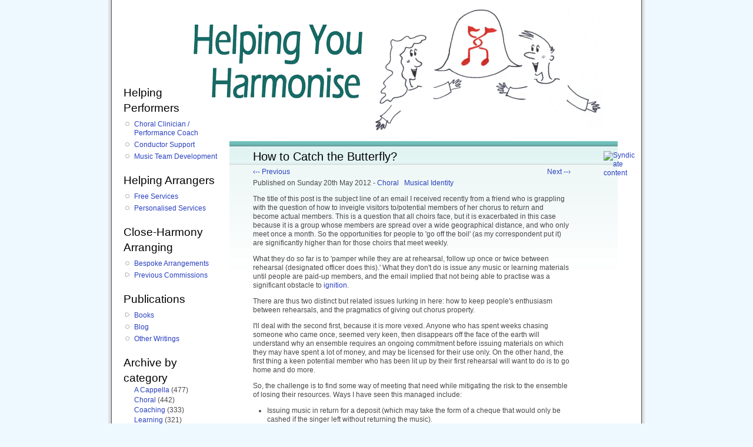

--- FILE ---
content_type: text/html; charset=utf-8
request_url: https://helpingyouharmonize.com/butterfly
body_size: 52066
content:
<!DOCTYPE html PUBLIC "-//W3C//DTD XHTML 1.0 Strict//EN" "http://www.w3.org/TR/xhtml1/DTD/xhtml1-strict.dtd">
<html xmlns="http://www.w3.org/1999/xhtml" xml:lang="en" lang="en" dir="ltr">

<head>
<meta http-equiv="Content-Type" content="text/html; charset=utf-8" />
  <title>How to Catch the Butterfly? | Helping You Harmonise</title>
  <meta http-equiv="Content-Type" content="text/html; charset=utf-8" />
<link rel="alternate" type="application/rss+xml" title="RSS - Liz Garnett&#039;s blog" href="/blog/feed" />
<link rel="shortcut icon" href="/sites/all/themes/harmonise/favicon.ico" type="image/x-icon" />
<meta name='description' content='The title of this post is the subject line of an email I received recently from a friend who is grappling with the question of how to inveigle visitors to/potential members of her chorus to return and'/>
<meta name='keywords' content='Liz Garnett, A Cappella Arrangements, Barbershop Arrangements, Choral conducting, Choir, Clinician, Performance, Coaching, Vocal, Barbershop, Quartet, Chorus, Singing, Directing, Musical Director, Close-harmony, Rehearsal, A cappella, Birmingham' />
<meta name='blogcatalog' content='9BC9076254' />
  <link type="text/css" rel="stylesheet" media="all" href="/sites/default/files/css/css_720fb59e2eed7095f4af1e26b797fd25.css" />
<link type="text/css" rel="stylesheet" media="print" href="/sites/default/files/css/css_c6736e3d748ff67d61b89928dfbc74f8.css" />
<!--[if IE]>
<link type="text/css" rel="stylesheet" media="all" href="/sites/all/themes/harmonise/ie.css?T" />
<![endif]-->
  <script type="text/javascript" src="/misc/jquery.js?T"></script>
<script type="text/javascript" src="/misc/jquery-extend-3.4.0.js?T"></script>
<script type="text/javascript" src="/misc/jquery-html-prefilter-3.5.0-backport.js?T"></script>
<script type="text/javascript" src="/misc/drupal.js?T"></script>
<script type="text/javascript" src="/sites/all/modules/img_assist/img_assist.js?T"></script>
<script type="text/javascript" src="/sites/all/modules/lightbox2/js/lightbox.js?T"></script>
<script type="text/javascript" src="/sites/all/modules/helping_you_harmonise/helping_you_harmonise.jquery.popup_text.js?T"></script>
<script type="text/javascript">
<!--//--><![CDATA[//><!--
jQuery.extend(Drupal.settings, { "basePath": "\u002F", "lightbox2": { "rtl": 0, "file_path": "\u002F(\u005Cw\u005Cw\u002F)sites\u002Fdefault\u002Ffiles", "default_image": "\u002Fsites\u002Fall\u002Fmodules\u002Flightbox2\u002Fimages\u002Fbrokenimage.jpg", "border_size": 10, "font_color": "000", "box_color": "fff", "top_position": "", "overlay_opacity": "0.8", "overlay_color": "000", "disable_close_click": 1, "resize_sequence": 0, "resize_speed": 400, "fade_in_speed": 400, "slide_down_speed": 600, "use_alt_layout": 0, "disable_resize": 0, "disable_zoom": 1, "force_show_nav": 0, "show_caption": 1, "loop_items": 0, "node_link_text": "View Image Details", "node_link_target": 0, "image_count": "Image !current of !total", "video_count": "Video !current of !total", "page_count": "Page !current of !total", "lite_press_x_close": "press \u003Ca href=\u0022#\u0022 onclick=\u0022hideLightbox(); return FALSE;\u0022\u003E\u003Ckbd\u003Ex\u003C\u002Fkbd\u003E\u003C\u002Fa\u003E to close", "download_link_text": "", "enable_login": false, "enable_contact": false, "keys_close": "c x 27", "keys_previous": "p 37", "keys_next": "n 39", "keys_zoom": "z", "keys_play_pause": "32", "display_image_size": "original", "image_node_sizes": "()", "trigger_lightbox_classes": "", "trigger_lightbox_group_classes": "", "trigger_slideshow_classes": "", "trigger_lightframe_classes": "", "trigger_lightframe_group_classes": "", "custom_class_handler": 0, "custom_trigger_classes": "", "disable_for_gallery_lists": true, "disable_for_acidfree_gallery_lists": true, "enable_acidfree_videos": true, "slideshow_interval": 5000, "slideshow_automatic_start": true, "slideshow_automatic_exit": true, "show_play_pause": true, "pause_on_next_click": false, "pause_on_previous_click": true, "loop_slides": false, "iframe_width": 600, "iframe_height": 400, "iframe_border": 1, "enable_video": 0 } });
//--><!]]>
</script>
  <script type="text/javascript"> </script>
</head>
<body class="not-front not-logged-in node-type-blog one-sidebar sidebar-left page-butterfly section-butterfly">

  <div id="page"><div id="page-inner">

    <a name="top" id="navigation-top"></a>
        <div id="header"><div id="header-inner" class="clear-block">

              <div id="logo-title">

                      <div id="logo"><a href="/" title="Home" rel="home"><img src="/sites/all/themes/harmonise/images/helping_you_harmonise.gif" alt="Home" id="logo-image" /></a></div>
          
                                    <div id="site-name"><strong>
                <a href="/" title="Home" rel="home">
                Helping You Harmonise                </a>
              </strong></div>
                      
          
        </div> <!-- /#logo-title -->
      
            
                    <div class="feed-icons"><a href="/blog/feed" class="feed-icon"><img src="/misc/feed.png" alt="Syndicate content" title="RSS feed - Liz Garnett&#039;s blog - Helping You Harmonise" width="16" height="16" /></a></div>
      
    </div></div> <!-- /#header-inner, /#header -->

    <div id="main"><div id="main-inner" class="clear-block">

      <div id="content"><div id="content-inner">

        
        
         
                  <div id="content-header">
                                      <h1 class="title">How to Catch the Butterfly?</h1>
                                                          </div> <!-- /#content-header -->
        
                <div id="content-area">
          <div id="node-1252" class="node node-type-blog"><div class="node-inner">

  
    <span class='prev_blog'><a href="/ritualsNLP" title="Rituals, Habits and Anchoring">‹-- Previous</a></span><span class='next_blog'><a href="/tyranny" title="When Charisma Turns to Tyranny">Next --›</a></span>      <div class="meta">
              <div class="submitted">
          Published          <span class="author">
          by <a href="/about_me" title="About Me">Liz Garnett</a> at Helping You Harmonise          </span>
          on Sunday 20th May 2012      
              <div class="terms terms-inline"> - <ul class="links inline"><li class="taxonomy_term_16 first"><a href="/blog/choral" rel="tag" title="">Choral</a></li>
<li class="taxonomy_term_15 last"><a href="/blog/musical_identity" rel="tag" title="">Musical Identity</a></li>
</ul></div>
        <span class="author">: </span>
      
              </div>
      
    </div>
  
  <div class="content">
    <p>The title of this post is the subject line of an email I received recently from a friend who is grappling with the question of how to inveigle visitors to/potential members of her chorus to return and become actual members. This is a question that all choirs face, but it is exacerbated in this case because it is a group whose members are spread over a wide geographical distance, and who only meet once a month. So the opportunities for people to 'go off the boil' (as my correspondent put it) are significantly higher than for those choirs that meet weekly.</p>
<p>What they do so far is to 'pamper while they are at rehearsal, follow up once or twice between rehearsal (designated officer does this).' What they don't do is issue any music or learning materials until people are paid-up members, and the email implied that not being able to practise was a significant obstacle to <a href="/ignition1" title="The Ignition of Talent: How do we become obsessive about something?">ignition</a>.</p>
<p>There are thus two distinct but related issues lurking in here: how to keep people's enthusiasm between rehearsals, and the pragmatics of giving out chorus property.</p>
<p>I'll deal with the second first, because it is more vexed. Anyone who has spent weeks chasing someone who came once, seemed very keen, then disappears off the face of the earth will understand why an ensemble requires an ongoing commitment before issuing materials on which they may have spent a lot of money, and  may be licensed for their use only. On the other hand, the first thing a keen potential member who has been lit up by their first rehearsal will want to do is to go home and do more.</p>
<p>So, the challenge is to find some way of meeting that need while mitigating the risk to the ensemble of losing their resources. Ways I have seen this managed include:</p>
<ul>
<li>Issuing music in return for a deposit (which may take the form of a cheque that would only be cashed if the singer left without returning the music).</li>
<li>Issuing music in return for signing a form that acknowledges that the materials remain property of the chorus, must not be copied or lent to other groups, and will be returned on request. If someone is really determined to make off with your stuff, this won't stop them of course, but most people probably aren't - the problem is more people who wander off without thinking that it's very important. These kinds of receipts primarily work by engaging people's desire to be <a href="/Influence3" title="Influence 3: Self-Consistency">self-consistent</a> - if they say they'll do something, they are more likely to do it.</li>
<li>Issuing out-of-copyright repertoire only until fully-paid-up. If you don't have any, it may be worth adding a little to the repertoire for this purpose. Rather depends on your choral niche of course.</li>
<li>Issuing one piece only until full-paid-up. This has all the same risks as issuing a complete set, but limits the downside of loss to replacing the one piece.</li>
<li>Issuing a set of incomplete copies, so the singer can start getting familiar with the music, but if they wander off, they can't use the music with any other groups. This one is a bit on the windy side of copyright law, but is very good for mitigating the risk of someone causing you trouble by reproducing your music. 
</li></ul>
<p>You'll have noticed that these are not mutually exclusive - you could combine several at once.</p>
<p>So, apart from giving access to stuff to practise, what else can a choir to do keep the connection with a potential member?</p>
<p>The contact between rehearsals is a good idea, but it may be more effective if instead of a designated officer having the task, each potential member has an individual mentor. This is both more personal, and does more to integrate the newcomer into the choir's social world, not just its admissions process. When you have members spread over a small country, the between-rehearsal contact is likely to be by email and phone, but if a newcomer does live near an existing member, then setting up the possibility for them to have face-to-face contact in the meantime is good. Actually singing with someone is going to be a much stronger hook than simply a nice note.</p>
<p>It's also worth getting potential members plugged into the communication structures of the choir as soon as possible. It's easier enough to rescind access to a private area on a website or remove a name from an email list or private Facebook group if they end up not joining, but the sooner they get integrated into the groups' social world, the sooner they will adopt it as part of their own musical identity. </p>
<p>And all these practical tactics are fundamentally about giving someone the means to feel like part of the group, helping them generate a self-image as 'one of us'. It's relatively easy to do this when they're actually with you (although it is also possible to <a href="/ignition2" title="The Ignition of Talent 2: Practical Ramifications">fail to do this</a>), but once someone has gone back to their real life, their previous world, the new one you opened up for them will seem less real, especially if there's a long time before the next time they get to reconnect with the new world. Indeed, it can happen that the more invigorated and lit up they have felt by the first visit, the more insidious is the doubt that creeps in when they get back home. Did it really happen? Was it really that good? Dare I go back again - what if I'm disappointed in the experience, or they're disappointed in me?</p>
<p>So the goal is to offer both an ongoing social validation - yes, you can do this, and you are welcome with us - and a means to connect and integrate this new world into their everyday life.</p>
  </div>
    
      <div class="links">
      <ul class="links inline"><li class="comment_add first"><a href="/comment/add/1252#comment-form" title="Add a comment to this page">Add comment</a></li>
<li class="blog_usernames_blog last"><a href="/blog" title="Read Liz Garnett&#039;s latest blog entries.">Liz Garnett&#039;s blog</a></li>
</ul>    </div><!-- /links JSS added -->
        <div class="social_bookmarks">
      Share on:
      <ul class="links"><li class="facebook first"><a href="http://www.facebook.com/sharer.php?u=http://helpingyouharmonise.com/butterfly&amp;amp;t=How+to+Catch+the+Butterfly%3F" title="Share &quot;How to Catch the Butterfly?&quot; on Facebook" target="_new"><img src="http://helpingyouharmonise.com/sites/all/themes/harmonise/images/bookmarks/facebook.png"></a></li>
<li class="twitter"><a href="http://twitter.com/home?status=http://helpingyouharmonise.com/butterfly&amp;amp;title=How+to+Catch+the+Butterfly%3F" title="Share &quot;How to Catch the Butterfly?&quot; on Twitter" target="_new"><img src="http://helpingyouharmonise.com/sites/all/themes/harmonise/images/bookmarks/twitter.png"></a></li>
<li class="reddit"><a href="http://reddit.com/submit?url=http://helpingyouharmonise.com/butterfly&amp;amp;title=How+to+Catch+the+Butterfly%3F" title="Share &quot;How to Catch the Butterfly?&quot; on Reddit" target="_new"><img src="http://helpingyouharmonise.com/sites/all/themes/harmonise/images/bookmarks/reddit.png"></a></li>
<li class="delicious"><a href="http://del.icio.us/post?url=http://helpingyouharmonise.com/butterfly&amp;amp;title=How+to+Catch+the+Butterfly%3F" title="Share &quot;How to Catch the Butterfly?&quot; on Delicious" target="_new"><img src="http://helpingyouharmonise.com/sites/all/themes/harmonise/images/bookmarks/delicious.png"></a></li>
<li class="stumbleupon"><a href="http://www.stumbleupon.com/submit?url=http://helpingyouharmonise.com/butterfly&amp;amp;title=How+to+Catch+the+Butterfly%3F" title="Share &quot;How to Catch the Butterfly?&quot; on StumbleUpon" target="_new"><img src="http://helpingyouharmonise.com/sites/all/themes/harmonise/images/bookmarks/stumbleupon.png"></a></li>
<li class="buzz"><a href="http://buzz.yahoo.com/buzz?targetUrl=http://helpingyouharmonise.com/butterfly&amp;amp;title=How+to+Catch+the+Butterfly%3F" title="Share &quot;How to Catch the Butterfly?&quot; on Yahoo Buzz" target="_new"><img src="http://helpingyouharmonise.com/sites/all/themes/harmonise/images/bookmarks/buzz.png"></a></li>
<li class="digg"><a href="http://digg.com/submit?url=http://helpingyouharmonise.com/butterfly&amp;amp;title=How+to+Catch+the+Butterfly%3F" title="Share &quot;How to Catch the Butterfly?&quot; on Digg" target="_new"><img src="http://helpingyouharmonise.com/sites/all/themes/harmonise/images/bookmarks/digg.png"></a></li>
<li class="technorati last"><a href="http://technorati.com/faves/?add=http://helpingyouharmonise.com/butterfly&amp;amp;title=How+to+Catch+the+Butterfly%3F" title="Share &quot;How to Catch the Butterfly?&quot; on Technorati" target="_new"><img src="http://helpingyouharmonise.com/sites/all/themes/harmonise/images/bookmarks/technorati.png"></a></li>
</ul>    </div>
    <script language="JavaScript">
    <!--
    //alert('running javascript in node.tpl.php');
    //-->
    </script>
  
      <div class='related'><h2>You may also like ...</h2><div class="view view-related view-id-related view-display-id-default view-dom-id-1">
    
  
  
      <div class="view-content">
      <table class="views-view-grid col-4">
  <tbody>
                <tr class="row-1 row-first row-last">
                  <td class="col-1 col-first">
              
  <div class="views-field-title">
                <span class="field-content"><a href="/recruitment">Choir Recruitment: Organic or Factory-Farmed?</a></span>
  </div>
  
  <div class="views-field-notes">
                <span class="field-content">Node 1,268<br>Weight = 6. Linked from Choir Recruitment: Organic or Factory-Farmed? (4), Two tags in common [95 posts have this] Choral, Musical Identity (2)</span>
  </div>
  
  <div class="views-field-image-image">
                <span class="field-content"><a href="/recruitment" title="ABC"><img src="http://helpingyouharmonise.com/sites/default/files/images/hyh_logo_1572.preview.jpg" alt="Choir Recruitment: Organic or Factory-Farmed?" title="Choir Recruitment: Organic or Factory-Farmed?"  class="image image-preview " width="120" height="66" /></a></span>
  </div>
          </td>
                  <td class="col-2">
              
  <div class="views-field-title">
                <span class="field-content"><a href="/Influence3">Influence 3: Self-Consistency</a></span>
  </div>
  
  <div class="views-field-notes">
                <span class="field-content">Node 348<br>Weight = 3. Links to Influence 3: Self-Consistency (2), One tag in common [527 posts have this] Choral (1)</span>
  </div>
  
  <div class="views-field-image-image">
                <span class="field-content"><a href="/Influence3" title="ABC"><img src="http://helpingyouharmonise.com/sites/default/files/images/hyh_logo_1572.preview.jpg" alt="Influence 3: Self-Consistency" title="Influence 3: Self-Consistency"  class="image image-preview " width="120" height="66" /></a></span>
  </div>
          </td>
                  <td class="col-3">
              
  <div class="views-field-title">
                <span class="field-content"><a href="/ignition2">The Ignition of Talent 2: Practical Ramifications</a></span>
  </div>
  
  <div class="views-field-notes">
                <span class="field-content">Node 1,230<br>Weight = 3. Links to The Ignition of Talent 2: Practical Ramifications (2), One tag in common [527 posts have this] Musical Identity (1)</span>
  </div>
  
  <div class="views-field-image-image">
                <span class="field-content"><a href="/ignition2" title="ABC"><img src="http://helpingyouharmonise.com/sites/default/files/images/hyh_logo_1572.preview.jpg" alt="The Ignition of Talent 2: Practical Ramifications" title="The Ignition of Talent 2: Practical Ramifications"  class="image image-preview " width="120" height="66" /></a></span>
  </div>
          </td>
                  <td class="col-4 col-last">
              
  <div class="views-field-title">
                <span class="field-content"><a href="/ignition1">The Ignition of Talent: How do we become obsessive about something?</a></span>
  </div>
  
  <div class="views-field-notes">
                <span class="field-content">Node 1,228<br>Weight = 3. Links to The Ignition of Talent: How do we become obsessive about something? (2), One tag in common [527 posts have this] Musical Identity (1)</span>
  </div>
  
  <div class="views-field-image-image">
                <span class="field-content"><a href="/ignition1" title="ABC"><img src="http://helpingyouharmonise.com/sites/default/files/images/hyh_logo_1572.preview.jpg" alt="The Ignition of Talent: How do we become obsessive about something?" title="The Ignition of Talent: How do we become obsessive about something?"  class="image image-preview " width="120" height="66" /></a></span>
  </div>
          </td>
              </tr>
      </tbody>
</table>
    </div>
  
  
  
  
  
  
</div> </div>  
</div></div> <!-- /node-inner, /node -->
  <div id="comments">
        <a id="comment-458"></a>
<div class="comment comment-published odd first last comment-by-anon"><div class="comment-inner clear-block">
  
    
  <div class="submitted">
    Comment by <a href="http://blog.chrisrowbury.com" rel="nofollow" title="Visit http://blog.chrisrowbury.com">Chris Rowbury</a>  </div>
    <div class="submitted_when">
    Submitted on Monday, 21 May, 2012 - 08:20  </div>

  <div class="content">
    <p>Running any group on a monthly basis is always going to be hard. It gives people plenty of time to go off the boil. Also, life intervenes and statistically, the less often you meet, the more disruptive other commitments become.</p>
<p>For me, the single most successful element in corralling butterflies is to get people to pay in advance. It's not a guarantee of attendance, but it does focus the mind on a cold, rainy Saturday when there's something good on telly. If you've paid already, it can help you get out of the house!</p>
<p>Chris<br />
<a href="http://blog.chrisrowbury.com">From the Front of the Choir</a></p>
      </div>

      <div class="links">
      <ul class="links"><li class="comment_reply first last"><a href="/comment/reply/1252/458">reply</a></li>
</ul>    </div>
  
</div></div> <!-- /comment-inner, /comment -->
  </div>
<div id="block-block-3" class="block block-block region-odd even region-count-1 count-8"><div class="block-inner">

  
  <div class="content">
    <h2>...<i>found this helpful?</i></h2>
<p>I provide this content free of charge, because I like to be helpful. If you have found it useful, you may wish to <a href="/donate" title="Make a Donation">make a donation to the causes I support</a> to say thank you.<br />
<br /><br /></p>
  </div>

  
</div></div> <!-- /block-inner, /block -->
<div id="block-helping_you_harmonise-blog_archive_by_date" class="block block-helping_you_harmonise region-even odd region-count-2 count-9"><div class="block-inner">

      <h2 class="title">Archive by date</h2>
  
  <div class="content">
    <div class='drawers-wrapper'><ul class='drawers blogarchive'><li class="drawer "><a href="#2026" class="drawer-handle ">2026</a> (3 posts)<div class="item-list"><ul class="xlinks notinline whole-year"><li class="first last"><table class="no_zebra">
<tbody>
 <tr class="odd"><td><a href="/." title="Show titles of posts written in January 2026" class="archiveBlind" onClick="return false">January</a>&nbsp;(3)<div class="item-list"><ul class="blindfx"><li class="first"><a href="/mosaic" title="Tuesday 13th January 2026" class="blog_link">Getting into the Flow with Mosaic</a></li>
<li><a href="/memorising1" title="Saturday 17th January 2026" class="blog_link">On Memorising Music, Part 1</a></li>
<li><a href="/memorising2" title="Friday 23rd January 2026" class="blog_link">On Memorising Music, Part 2: Finding Depth</a></li>
<li class="last"><a href="/blog_archive_by_date/202601" title="Show introduction of all posts written in January 2026" class="">All posts in January</a></li>
</ul></div></td><td></td> </tr>
</tbody>
</table>
</li>
</ul></div></li><li class="drawer "><a href="#2025" class="drawer-handle ">2025</a> (24 posts)<div class="item-list"><ul class="xlinks notinline whole-year"><li class="first last"><table class="no_zebra">
<tbody>
 <tr class="odd"><td><a href="/." title="Show titles of posts written in January 2025" class="archiveBlind" onClick="return false">January</a>&nbsp;(3)<div class="item-list"><ul class="blindfx"><li class="first"><a href="/gebrain2" title="Friday 3rd January 2025" class="blog_link">Practising and the Gebrain: Specific take-aways</a></li>
<li><a href="/gebrain3" title="Friday 10th January 2025" class="blog_link">Gebrain* and the Inner Game</a></li>
<li><a href="/route16jan25" title="Friday 31st January 2025" class="blog_link">Zooming along with Route Sixteen</a></li>
<li class="last"><a href="/blog_archive_by_date/202501" title="Show introduction of all posts written in January 2025" class="">All posts in January</a></li>
</ul></div><a href="/." title="Show titles of posts written in February 2025" class="archiveBlind" onClick="return false">February</a>&nbsp;(2)<div class="item-list"><ul class="blindfx"><li class="first"><a href="/tenortessitura" title="Monday 17th February 2025" class="blog_link">Tessitura for (Barbershop) Tenors</a></li>
<li><a href="/BACfeb25" title="Friday 28th February 2025" class="blog_link">Exploring Characterisation with Bristol A Cappella</a></li>
<li class="last"><a href="/blog_archive_by_date/202502" title="Show introduction of all posts written in February 2025" class="">All posts in February</a></li>
</ul></div><a href="/." title="Show titles of posts written in March 2025" class="archiveBlind" onClick="return false">March</a>&nbsp;(1)<div class="item-list"><ul class="blindfx"><li class="first"><a href="/DirDay25" title="Tuesday 25th March 2025" class="blog_link">Decluttering our Gestures with LABBS Directors</a></li>
<li class="last"><a href="/blog_archive_by_date/202503" title="Show introduction of all posts written in March 2025" class="">All posts in March</a></li>
</ul></div><a href="/." title="Show titles of posts written in April 2025" class="archiveBlind" onClick="return false">April</a>&nbsp;(4)<div class="item-list"><ul class="blindfx"><li class="first"><a href="/CantareLunediApr25" title="Monday 7th April 2025" class="blog_link">Saturday Singing with Cantare Lunedì</a></li>
<li><a href="/mistake-busting" title="Friday 11th April 2025" class="blog_link">Mistake-Busting Method for Quartets</a></li>
<li><a href="/SpecsAppealApr25" title="Tuesday 15th April 2025" class="blog_link">Building Resonance with SpecsAppeal</a></li>
<li><a href="/choice-expression" title="Friday 25th April 2025" class="blog_link">Harmonic Choices and Expressive Range</a></li>
<li class="last"><a href="/blog_archive_by_date/202504" title="Show introduction of all posts written in April 2025" class="">All posts in April</a></li>
</ul></div><a href="/." title="Show titles of posts written in May 2025" class="archiveBlind" onClick="return false">May</a>&nbsp;(1)<div class="item-list"><ul class="blindfx"><li class="first"><a href="/SpringBH25" title="Wednesday 28th May 2025" class="blog_link">Spring Bank Holiday Weekend, New Version</a></li>
<li class="last"><a href="/blog_archive_by_date/202505" title="Show introduction of all posts written in May 2025" class="">All posts in May</a></li>
</ul></div><a href="/." title="Show titles of posts written in June 2025" class="archiveBlind" onClick="return false">June</a>&nbsp;(2)<div class="item-list"><ul class="blindfx"><li class="first"><a href="/DABCABGJune25" title="Monday 16th June 2025" class="blog_link">Directing a Barbershop Chorus: A Beginner’s Guide</a></li>
<li><a href="/SurreyHarmonyJun25" title="Monday 23rd June 2025" class="blog_link">Chorus and Director Coaching with Surrey Harmony</a></li>
<li class="last"><a href="/blog_archive_by_date/202506" title="Show introduction of all posts written in June 2025" class="">All posts in June</a></li>
</ul></div></td><td><a href="/." title="Show titles of posts written in July 2025" class="archiveBlind" onClick="return false">July</a>&nbsp;(3)<div class="item-list"><ul class="blindfx"><li class="first"><a href="/layers1" title="Monday 14th July 2025" class="blog_link">On Finding the Layers in Our Music: Part 1</a></li>
<li><a href="/layers2" title="Friday 18th July 2025" class="blog_link">On Finding the Layers in Our Music: Part 2</a></li>
<li><a href="/layers3" title="Tuesday 22nd July 2025" class="blog_link">On Finding the Layers in Our Music: Part 3</a></li>
<li class="last"><a href="/blog_archive_by_date/202507" title="Show introduction of all posts written in July 2025" class="">All posts in July</a></li>
</ul></div><a href="/." title="Show titles of posts written in August 2025" class="archiveBlind" onClick="return false">August</a>&nbsp;(2)<div class="item-list"><ul class="blindfx"><li class="first"><a href="/SHAug25" title="Friday 22nd August 2025" class="blog_link">Following Up with Surrey Harmony</a></li>
<li><a href="/lowlead" title="Tuesday 26th August 2025" class="blog_link">Arranging for a Low Lead</a></li>
<li class="last"><a href="/blog_archive_by_date/202508" title="Show introduction of all posts written in August 2025" class="">All posts in August</a></li>
</ul></div><a href="/." title="Show titles of posts written in September 2025" class="archiveBlind" onClick="return false">September</a>&nbsp;(2)<div class="item-list"><ul class="blindfx"><li class="first"><a href="/offbeat1" title="Tuesday 16th September 2025" class="blog_link">Singing on the Off-Beat, Part 1</a></li>
<li><a href="/offbeat2" title="Saturday 20th September 2025" class="blog_link">Singing on the Off-Beat, Part 2</a></li>
<li class="last"><a href="/blog_archive_by_date/202509" title="Show introduction of all posts written in September 2025" class="">All posts in September</a></li>
</ul></div><a href="/." title="Show titles of posts written in October 2025" class="archiveBlind" onClick="return false">October</a>&nbsp;(2)<div class="item-list"><ul class="blindfx"><li class="first"><a href="/hormonal" title="Thursday 23rd October 2025" class="blog_link">Hormonal Changes, Vocal Changes</a></li>
<li><a href="/BACnov25" title="Wednesday 29th October 2025" class="blog_link">Listening Deeply with Bristol A Cappella</a></li>
<li class="last"><a href="/blog_archive_by_date/202510" title="Show introduction of all posts written in October 2025" class="">All posts in October</a></li>
</ul></div><a href="/." title="Show titles of posts written in November 2025" class="archiveBlind" onClick="return false">November</a>&nbsp;(2)<div class="item-list"><ul class="blindfx"><li class="first"><a href="/refresher" title="Monday 3rd November 2025" class="blog_link">On Music-Team ‘Refresher’ Spots</a></li>
<li><a href="/LABBS2025" title="Saturday 8th November 2025" class="blog_link">LABBS Convention 2025</a></li>
<li class="last"><a href="/blog_archive_by_date/202511" title="Show introduction of all posts written in November 2025" class="">All posts in November</a></li>
</ul></div></td> </tr>
</tbody>
</table>
</li>
</ul></div></li><li class="drawer "><a href="#2024" class="drawer-handle ">2024</a> (46 posts)<div class="item-list"><ul class="xlinks notinline whole-year"><li class="first last"><table class="no_zebra">
<tbody>
 <tr class="odd"><td><a href="/." title="Show titles of posts written in January 2024" class="archiveBlind" onClick="return false">January</a>&nbsp;(3)<div class="item-list"><ul class="blindfx"><li class="first"><a href="/tuningperformanceindicator" title="Tuesday 16th January 2024" class="blog_link">Tuning is a Performance Indicator, not a Goal</a></li>
<li><a href="/Dirwe24" title="Wednesday 24th January 2024" class="blog_link">LABBS/BABS Directors Weekend: Initial Impressions</a></li>
<li><a href="/ears" title="Tuesday 30th January 2024" class="blog_link">Getting into our Ears</a></li>
<li class="last"><a href="/blog_archive_by_date/202401" title="Show introduction of all posts written in January 2024" class="">All posts in January</a></li>
</ul></div><a href="/." title="Show titles of posts written in February 2024" class="archiveBlind" onClick="return false">February</a>&nbsp;(5)<div class="item-list"><ul class="blindfx"><li class="first"><a href="/outtheway" title="Wednesday 7th February 2024" class="blog_link">On Getting Out of the Way </a></li>
<li><a href="/practicalaesthetics" title="Wednesday 14th February 2024" class="blog_link">Theo Hicks on Practical Aesthetics</a></li>
<li><a href="/aestheticstriggers" title="Sunday 18th February 2024" class="blog_link">Practical Aesthetics and Emotional Triggers</a></li>
<li><a href="/bacfeb24" title="Friday 23rd February 2024" class="blog_link">A Champion Day</a></li>
<li><a href="/hownot" title="Thursday 29th February 2024" class="blog_link">Soapbox: Inclusiveness, and how not to do it</a></li>
<li class="last"><a href="/blog_archive_by_date/202402" title="Show introduction of all posts written in February 2024" class="">All posts in February</a></li>
</ul></div><a href="/." title="Show titles of posts written in March 2024" class="archiveBlind" onClick="return false">March</a>&nbsp;(5)<div class="item-list"><ul class="blindfx"><li class="first"><a href="/practicalaestheticsqs" title="Wednesday 6th March 2024" class="blog_link">Practical Aesthetics: Questions to emerge</a></li>
<li><a href="/parodies" title="Tuesday 12th March 2024" class="blog_link">On the Writing of Parody Lyrics & Comedy Songs</a></li>
<li><a href="/pertuallegato" title="Monday 18th March 2024" class="blog_link">Choral Breathing and the Quest for Perpetual Legato</a></li>
<li><a href="/WiBMar24" title="Saturday 23rd March 2024" class="blog_link">Concentrating the Energy in Berlin</a></li>
<li><a href="/knowledge_enjoyment" title="Saturday 30th March 2024" class="blog_link">Musical Knowledge and Musical Enjoyment</a></li>
<li class="last"><a href="/blog_archive_by_date/202403" title="Show introduction of all posts written in March 2024" class="">All posts in March</a></li>
</ul></div><a href="/." title="Show titles of posts written in April 2024" class="archiveBlind" onClick="return false">April</a>&nbsp;(4)<div class="item-list"><ul class="blindfx"><li class="first"><a href="/whiteside1" title="Friday 5th April 2024" class="blog_link">On the Relationship of Structure to Detail</a></li>
<li><a href="/SussexApr24" title="Friday 12th April 2024" class="blog_link">Listening Louder with the Sussex Harmonisers</a></li>
<li><a href="/whiteside2" title="Friday 19th April 2024" class="blog_link">More On the Relationship of Structure to Detail</a></li>
<li><a href="/NHapr24" title="Thursday 25th April 2024" class="blog_link">Building the Arc with Norwich Harmony</a></li>
<li class="last"><a href="/blog_archive_by_date/202404" title="Show introduction of all posts written in April 2024" class="">All posts in April</a></li>
</ul></div><a href="/." title="Show titles of posts written in May 2024" class="archiveBlind" onClick="return false">May</a>&nbsp;(4)<div class="item-list"><ul class="blindfx"><li class="first"><a href="/vulnerability" title="Thursday 2nd May 2024" class="blog_link">On Vulnerability</a></li>
<li><a href="/persist" title="Friday 10th May 2024" class="blog_link">On When to Persist, and When to Forgive…</a></li>
<li><a href="/valerie_clowes" title="Friday 24th May 2024" class="blog_link">In Memoriam: Valerie Clowes _</a></li>
<li><a href="/BABS50" title="Thursday 30th May 2024" class="blog_link">Happy Half-century to BABS!</a></li>
<li class="last"><a href="/blog_archive_by_date/202405" title="Show introduction of all posts written in May 2024" class="">All posts in May</a></li>
</ul></div><a href="/." title="Show titles of posts written in June 2024" class="archiveBlind" onClick="return false">June</a>&nbsp;(3)<div class="item-list"><ul class="blindfx"><li class="first"><a href="/oldbshop3" title="Saturday 8th June 2024" class="blog_link">More Musings on ‘Old Barbershop’</a></li>
<li><a href="/SLjun24" title="Thursday 13th June 2024" class="blog_link">Being Sensible with Silver Lining</a></li>
<li><a href="/CelticChordsJun24" title="Monday 24th June 2024" class="blog_link">Building Confidence with Celtic Chords</a></li>
<li class="last"><a href="/blog_archive_by_date/202406" title="Show introduction of all posts written in June 2024" class="">All posts in June</a></li>
</ul></div></td><td><a href="/." title="Show titles of posts written in July 2024" class="archiveBlind" onClick="return false">July</a>&nbsp;(4)<div class="item-list"><ul class="blindfx"><li class="first"><a href="/punchingup" title="Friday 5th July 2024" class="blog_link">On Punching Up</a></li>
<li><a href="/learningmusic" title="Monday 22nd July 2024" class="blog_link">How Should We Go About Learning Music?</a></li>
<li><a href="/RV1" title="Thursday 25th July 2024" class="blog_link">Exciting News!</a></li>
<li><a href="/Heartbeat4" title="Monday 29th July 2024" class="blog_link">Finding the Candy with Heartbeat</a></li>
<li class="last"><a href="/blog_archive_by_date/202407" title="Show introduction of all posts written in July 2024" class="">All posts in July</a></li>
</ul></div><a href="/." title="Show titles of posts written in August 2024" class="archiveBlind" onClick="return false">August</a>&nbsp;(2)<div class="item-list"><ul class="blindfx"><li class="first"><a href="/perfect" title="Wednesday 7th August 2024" class="blog_link">Soapbox: On Perfect Pitch and its Imperfections</a></li>
<li><a href="/performanceready" title="Thursday 15th August 2024" class="blog_link">When is Music Ready to Perform?</a></li>
<li class="last"><a href="/blog_archive_by_date/202408" title="Show introduction of all posts written in August 2024" class="">All posts in August</a></li>
</ul></div><a href="/." title="Show titles of posts written in September 2024" class="archiveBlind" onClick="return false">September</a>&nbsp;(1)<div class="item-list"><ul class="blindfx"><li class="first"><a href="/Jcn14Sep24" title="Monday 16th September 2024" class="blog_link">Workshopping with Junction 14</a></li>
<li class="last"><a href="/blog_archive_by_date/202409" title="Show introduction of all posts written in September 2024" class="">All posts in September</a></li>
</ul></div><a href="/." title="Show titles of posts written in October 2024" class="archiveBlind" onClick="return false">October</a>&nbsp;(6)<div class="item-list"><ul class="blindfx"><li class="first"><a href="/differentwarm-ups" title="Tuesday 1st October 2024" class="blog_link">Warm-Ups for Different Occasions</a></li>
<li><a href="/abcdOct24pt1" title="Tuesday 8th October 2024" class="blog_link"> A Day of Discoveries with abcd</a></li>
<li><a href="/repertoiredevelopment" title="Friday 11th October 2024" class="blog_link">Guidance notes on Repertoire Selection/Programme Planning </a></li>
<li><a href="/abcdOct24pt2" title="Tuesday 15th October 2024" class="blog_link">More Discoveries with abcd</a></li>
<li><a href="/abcdOct24pt3" title="Saturday 19th October 2024" class="blog_link">Further abcd Discoveries</a></li>
<li><a href="/LABBSConv24" title="Tuesday 29th October 2024" class="blog_link">LABBS Convention 2024</a></li>
<li class="last"><a href="/blog_archive_by_date/202410" title="Show introduction of all posts written in October 2024" class="">All posts in October</a></li>
</ul></div><a href="/." title="Show titles of posts written in November 2024" class="archiveBlind" onClick="return false">November</a>&nbsp;(6)<div class="item-list"><ul class="blindfx"><li class="first"><a href="/handel" title="Saturday 2nd November 2024" class="blog_link">Musings on Handel, Style, and Ideology</a></li>
<li><a href="/BACnov24" title="Thursday 7th November 2024" class="blog_link">Cryptic Coaching with Bristol A Cappella</a></li>
<li><a href="/learningmusic1" title="Monday 11th November 2024" class="blog_link">Conversations about Learning Music</a></li>
<li><a href="/SWITCHnov24" title="Friday 15th November 2024" class="blog_link">SWITCHing it Up</a></li>
<li><a href="/learninglyrics" title="Tuesday 19th November 2024" class="blog_link">On Learning Lyrics</a></li>
<li><a href="/medleysnews" title="Wednesday 27th November 2024" class="blog_link">Exciting News About Medleys!</a></li>
<li class="last"><a href="/blog_archive_by_date/202411" title="Show introduction of all posts written in November 2024" class="">All posts in November</a></li>
</ul></div><a href="/." title="Show titles of posts written in December 2024" class="archiveBlind" onClick="return false">December</a>&nbsp;(3)<div class="item-list"><ul class="blindfx"><li class="first"><a href="/better" title="Monday 2nd December 2024" class="blog_link">How do we get people to want to get better?</a></li>
<li><a href="/gebrain1" title="Wednesday 11th December 2024" class="blog_link">Practising and the Gebrain</a></li>
<li><a href="/xmasearworm" title="Wednesday 18th December 2024" class="blog_link">Seasonal Earworm Thoughts</a></li>
<li class="last"><a href="/blog_archive_by_date/202412" title="Show introduction of all posts written in December 2024" class="">All posts in December</a></li>
</ul></div></td> </tr>
</tbody>
</table>
</li>
</ul></div></li><li class="drawer "><a href="#2023" class="drawer-handle ">2023</a> (51 posts)<div class="item-list"><ul class="xlinks notinline whole-year"><li class="first last"><table class="no_zebra">
<tbody>
 <tr class="odd"><td><a href="/." title="Show titles of posts written in January 2023" class="archiveBlind" onClick="return false">January</a>&nbsp;(4)<div class="item-list"><ul class="blindfx"><li class="first"><a href="/errors" title="Saturday 7th January 2023" class="blog_link">An Anatomy of Errors</a></li>
<li><a href="/older" title="Saturday 14th January 2023" class="blog_link">Top Tips for the Older Voice</a></li>
<li><a href="/BABSDA2023" title="Thursday 19th January 2023" class="blog_link">Tuning in to BABS Directors Academy</a></li>
<li><a href="/BACJan23" title="Thursday 26th January 2023" class="blog_link">Exploring Recurrent Themes with Bristol A Cappella</a></li>
<li class="last"><a href="/blog_archive_by_date/202301" title="Show introduction of all posts written in January 2023" class="">All posts in January</a></li>
</ul></div><a href="/." title="Show titles of posts written in February 2023" class="archiveBlind" onClick="return false">February</a>&nbsp;(6)<div class="item-list"><ul class="blindfx"><li class="first"><a href="/mixedvoicings1" title="Wednesday 1st February 2023" class="blog_link">On Voicings for Mixed Barbershop Choruses</a></li>
<li><a href="/mixedvoicings2" title="Monday 6th February 2023" class="blog_link">On Voicings for Mixed Barbershop Choruses, Part 2</a></li>
<li><a href="/cleevefeb23" title="Saturday 11th February 2023" class="blog_link">A Busy Night with Cleeve Harmony</a></li>
<li><a href="/developingrange" title="Friday 17th February 2023" class="blog_link">On Developing Your Vocal Range</a></li>
<li><a href="/engaging" title="Thursday 23rd February 2023" class="blog_link">How to Be an Engaging Conductor</a></li>
<li><a href="/FRfeb23" title="Tuesday 28th February 2023" class="blog_link">Refining the Conductor-Choir Bond with Fascinating Rhythm</a></li>
<li class="last"><a href="/blog_archive_by_date/202302" title="Show introduction of all posts written in February 2023" class="">All posts in February</a></li>
</ul></div><a href="/." title="Show titles of posts written in March 2023" class="archiveBlind" onClick="return false">March</a>&nbsp;(4)<div class="item-list"><ul class="blindfx"><li class="first"><a href="/familiar" title="Tuesday 7th March 2023" class="blog_link">On Listening to, and Performing, Familiar Music</a></li>
<li><a href="/Route16mar23" title="Monday 13th March 2023" class="blog_link">Zooming over to Route Sixteen</a></li>
<li><a href="/belonging1" title="Tuesday 21st March 2023" class="blog_link">Thoughts on Belonging</a></li>
<li><a href="/belonging2" title="Monday 27th March 2023" class="blog_link">Thoughts on Belonging, Part 2</a></li>
<li class="last"><a href="/blog_archive_by_date/202303" title="Show introduction of all posts written in March 2023" class="">All posts in March</a></li>
</ul></div><a href="/." title="Show titles of posts written in April 2023" class="archiveBlind" onClick="return false">April</a>&nbsp;(5)<div class="item-list"><ul class="blindfx"><li class="first"><a href="/bellesmar23" title="Saturday 1st April 2023" class="blog_link">Back with the Belles</a></li>
<li><a href="/belonging3" title="Monday 10th April 2023" class="blog_link">Thoughts on Belonging, Part 3</a></li>
<li><a href="/practise" title="Friday 14th April 2023" class="blog_link">How to Practise when you Haven’t got any Time</a></li>
<li><a href="/norwichapr23" title="Thursday 20th April 2023" class="blog_link">Letting the Music Out with Norwich Harmony</a></li>
<li><a href="/belonging4" title="Tuesday 25th April 2023" class="blog_link">Thoughts on Belonging: an Addendum </a></li>
<li class="last"><a href="/blog_archive_by_date/202304" title="Show introduction of all posts written in April 2023" class="">All posts in April</a></li>
</ul></div><a href="/." title="Show titles of posts written in May 2023" class="archiveBlind" onClick="return false">May</a>&nbsp;(7)<div class="item-list"><ul class="blindfx"><li class="first"><a href="/HC23" title="Wednesday 3rd May 2023" class="blog_link">Prioritising Connection at LABBS Harmony College</a></li>
<li><a href="/BACMay23" title="Saturday 6th May 2023" class="blog_link">Back to BAC</a></li>
<li><a href="/recording" title="Wednesday 10th May 2023" class="blog_link">On Recordings, Post-COVID Vulnerability, and Overcoming the Fear of Being Heard</a></li>
<li><a href="/FRmay23" title="Monday 15th May 2023" class="blog_link">Embracing our Superpowers with Fascinating Rhythm</a></li>
<li><a href="/relaxation" title="Friday 19th May 2023" class="blog_link">On the Discomforts of Relaxation</a></li>
<li><a href="/moments" title="Thursday 25th May 2023" class="blog_link">Finding the Moments </a></li>
<li><a href="/BABS2023" title="Wednesday 31st May 2023" class="blog_link">Back in Bournemouth with BABS</a></li>
<li class="last"><a href="/blog_archive_by_date/202305" title="Show introduction of all posts written in May 2023" class="">All posts in May</a></li>
</ul></div><a href="/." title="Show titles of posts written in June 2023" class="archiveBlind" onClick="return false">June</a>&nbsp;(5)<div class="item-list"><ul class="blindfx"><li class="first"><a href="/abcdjun23" title="Tuesday 6th June 2023" class="blog_link">Getting into the detail with abcd</a></li>
<li><a href="/depping" title="Monday 12th June 2023" class="blog_link">The Dilemmas of Depping</a></li>
<li><a href="/movingon" title="Friday 16th June 2023" class="blog_link">Moving on...</a></li>
<li><a href="/oneacchordjun23" title="Wednesday 21st June 2023" class="blog_link">Making Connections with One Acchord</a></li>
<li><a href="/LABBSprelims23" title="Wednesday 28th June 2023" class="blog_link">LABBS Quartet Prelims 2023</a></li>
<li class="last"><a href="/blog_archive_by_date/202306" title="Show introduction of all posts written in June 2023" class="">All posts in June</a></li>
</ul></div></td><td><a href="/." title="Show titles of posts written in July 2023" class="archiveBlind" onClick="return false">July</a>&nbsp;(3)<div class="item-list"><ul class="blindfx"><li class="first"><a href="/legato1" title="Monday 3rd July 2023" class="blog_link">Thoughts on Legato</a></li>
<li><a href="/transformative" title="Wednesday 12th July 2023" class="blog_link">On Transformative Learning Experiences</a></li>
<li><a href="/keylifts1" title="Wednesday 19th July 2023" class="blog_link">On the Uses and Abuses of Key Lifts</a></li>
<li class="last"><a href="/blog_archive_by_date/202307" title="Show introduction of all posts written in July 2023" class="">All posts in July</a></li>
</ul></div><a href="/." title="Show titles of posts written in August 2023" class="archiveBlind" onClick="return false">August</a>&nbsp;(4)<div class="item-list"><ul class="blindfx"><li class="first"><a href="/feelingit" title="Friday 11th August 2023" class="blog_link">On Feeling it, or Not</a></li>
<li><a href="/Frozenintro" title="Thursday 17th August 2023" class="blog_link">‘The Frozen, Firm, Embodiment of Music’ – introductory remarks</a></li>
<li><a href="/Frozen" title="Monday 21st August 2023" class="blog_link">'The Frozen, Firm Embodiment of Music': Romantic Aesthetics and the Female Form</a></li>
<li><a href="/sectionleadership" title="Tuesday 29th August 2023" class="blog_link">Musings on Section Leadership</a></li>
<li class="last"><a href="/blog_archive_by_date/202308" title="Show introduction of all posts written in August 2023" class="">All posts in August</a></li>
</ul></div><a href="/." title="Show titles of posts written in September 2023" class="archiveBlind" onClick="return false">September</a>&nbsp;(4)<div class="item-list"><ul class="blindfx"><li class="first"><a href="/CSchumannOp6-1" title="Friday 1st September 2023" class="blog_link">Clara Schumann’s Op 6 no 1 – When was it written?</a></li>
<li><a href="/BACSep23" title="Wednesday 6th September 2023" class="blog_link">Going in Deep with Bristol A Cappella</a></li>
<li><a href="/starting-point" title="Monday 18th September 2023" class="blog_link">On Having a Starting-Point </a></li>
<li><a href="/influence" title="Thursday 28th September 2023" class="blog_link">Reflections on Influence</a></li>
<li class="last"><a href="/blog_archive_by_date/202309" title="Show introduction of all posts written in September 2023" class="">All posts in September</a></li>
</ul></div><a href="/." title="Show titles of posts written in October 2023" class="archiveBlind" onClick="return false">October</a>&nbsp;(4)<div class="item-list"><ul class="blindfx"><li class="first"><a href="/MCC" title="Thursday 5th October 2023" class="blog_link">Inclusiveness, and how to do it: A case study</a></li>
<li><a href="/listenanddo" title="Thursday 12th October 2023" class="blog_link">How Listen and Do at the Same Time</a></li>
<li><a href="/20yearson" title="Saturday 21st October 2023" class="blog_link">On Tag-singing and Gender</a></li>
<li><a href="/musickingmoment" title="Monday 30th October 2023" class="blog_link">On Musicking in the Moment </a></li>
<li class="last"><a href="/blog_archive_by_date/202310" title="Show introduction of all posts written in October 2023" class="">All posts in October</a></li>
</ul></div><a href="/." title="Show titles of posts written in November 2023" class="archiveBlind" onClick="return false">November</a>&nbsp;(4)<div class="item-list"><ul class="blindfx"><li class="first"><a href="/LABBSConv23" title="Sunday 5th November 2023" class="blog_link">LABBS Convention 2023</a></li>
<li><a href="/prevention" title="Tuesday 14th November 2023" class="blog_link">On Managing Persistent Mistakes: Part 1 - Prevention</a></li>
<li><a href="/cure" title="Wednesday 22nd November 2023" class="blog_link">On Managing Persistent Mistakes: Part 2 – Cure</a></li>
<li><a href="/prepcoaching" title="Wednesday 29th November 2023" class="blog_link">Preparing to be Coached in Conducting</a></li>
<li class="last"><a href="/blog_archive_by_date/202311" title="Show introduction of all posts written in November 2023" class="">All posts in November</a></li>
</ul></div><a href="/." title="Show titles of posts written in December 2023" class="archiveBlind" onClick="return false">December</a>&nbsp;(1)<div class="item-list"><ul class="blindfx"><li class="first"><a href="/conductingintune" title="Friday 15th December 2023" class="blog_link">Soapbox: Stop Blaming the Singers for Pitch Loss When You’re Not Conducting in Tune</a></li>
<li class="last"><a href="/blog_archive_by_date/202312" title="Show introduction of all posts written in December 2023" class="">All posts in December</a></li>
</ul></div></td> </tr>
</tbody>
</table>
</li>
</ul></div></li><li class="drawer "><a href="#2022" class="drawer-handle ">2022</a> (51 posts)<div class="item-list"><ul class="xlinks notinline whole-year"><li class="first last"><table class="no_zebra">
<tbody>
 <tr class="odd"><td><a href="/." title="Show titles of posts written in January 2022" class="archiveBlind" onClick="return false">January</a>&nbsp;(5)<div class="item-list"><ul class="blindfx"><li class="first"><a href="/arpeggiation" title="Thursday 6th January 2022" class="blog_link">Soapbox: On Arpeggiation</a></li>
<li><a href="/NHjan22" title="Wednesday 12th January 2022" class="blog_link">Dynamic Times with Norwich Harmony</a></li>
<li><a href="/daffodilperspective" title="Tuesday 18th January 2022" class="blog_link">Check out the Daffodils</a></li>
<li><a href="/bellchordhacks" title="Monday 24th January 2022" class="blog_link">Bellchord Hacks</a></li>
<li><a href="/WelwynJan22" title="Thursday 27th January 2022" class="blog_link">Chorus and Director Coaching with Welwyn Harmony</a></li>
<li class="last"><a href="/blog_archive_by_date/202201" title="Show introduction of all posts written in January 2022" class="">All posts in January</a></li>
</ul></div><a href="/." title="Show titles of posts written in February 2022" class="archiveBlind" onClick="return false">February</a>&nbsp;(4)<div class="item-list"><ul class="blindfx"><li class="first"><a href="/bshopwomensvoicings" title="Tuesday 1st February 2022" class="blog_link">On Arranging for Female Voices</a></li>
<li><a href="/bshopwomensvoicings2" title="Sunday 6th February 2022" class="blog_link">On Arranging for Female Voices, Part 2: Vocal Behaviour</a></li>
<li><a href="/AACFeb22" title="Saturday 12th February 2022" class="blog_link">Harmonic Explorations with Amersham A Cappella</a></li>
<li><a href="/welwynfeb22" title="Friday 18th February 2022" class="blog_link">More Director Coaching with Welwyn Harmony</a></li>
<li class="last"><a href="/blog_archive_by_date/202202" title="Show introduction of all posts written in February 2022" class="">All posts in February</a></li>
</ul></div><a href="/." title="Show titles of posts written in March 2022" class="archiveBlind" onClick="return false">March</a>&nbsp;(5)<div class="item-list"><ul class="blindfx"><li class="first"><a href="/innerfamily" title="Thursday 3rd March 2022" class="blog_link">The Performer’s Inner Family</a></li>
<li><a href="/DirDay2022" title="Tuesday 8th March 2022" class="blog_link">LABBS Directors Day 2022</a></li>
<li><a href="/coachinmodel22" title="Monday 14th March 2022" class="blog_link">LABBS Directors Day: Reflections on the Coaching Model</a></li>
<li><a href="/ChorusProcesses" title="Friday 18th March 2022" class="blog_link">Andy Allen on Chorus Processes</a></li>
<li><a href="/strictly-frissonmar22" title="Wednesday 23rd March 2022" class="blog_link">Strictly/Frisson Double-Bill</a></li>
<li class="last"><a href="/blog_archive_by_date/202203" title="Show introduction of all posts written in March 2022" class="">All posts in March</a></li>
</ul></div><a href="/." title="Show titles of posts written in April 2022" class="archiveBlind" onClick="return false">April</a>&nbsp;(3)<div class="item-list"><ul class="blindfx"><li class="first"><a href="/VFPintro" title="Sunday 17th April 2022" class="blog_link">Introducing the Vocal Freedom Project</a></li>
<li><a href="/intentions" title="Tuesday 26th April 2022" class="blog_link">On Creative Choices, Creative Intentions</a></li>
<li><a href="/VFP2" title="Friday 29th April 2022" class="blog_link">What is Vocal Freedom anyway?</a></li>
<li class="last"><a href="/blog_archive_by_date/202204" title="Show introduction of all posts written in April 2022" class="">All posts in April</a></li>
</ul></div><a href="/." title="Show titles of posts written in May 2022" class="archiveBlind" onClick="return false">May</a>&nbsp;(7)<div class="item-list"><ul class="blindfx"><li class="first"><a href="/BABS2022" title="Sunday 1st May 2022" class="blog_link">Overwhelmed to be Back at BABS Convention</a></li>
<li><a href="/BABS2022a" title="Saturday 7th May 2022" class="blog_link">Understanding Overwhelm</a></li>
<li><a href="/EBC22" title="Wednesday 11th May 2022" class="blog_link">European Barbershop Convention 2021+1</a></li>
<li><a href="/EBC22mus" title="Saturday 14th May 2022" class="blog_link">BABS & EBC Conventions – Reflections on New Music</a></li>
<li><a href="/VFP3" title="Wednesday 18th May 2022" class="blog_link">Helping People Back to Choir</a></li>
<li><a href="/WelwynMay22" title="Sunday 22nd May 2022" class="blog_link">Next Step of the Journey with Welwyn Harmony</a></li>
<li><a href="/rhyme_schemes" title="Thursday 26th May 2022" class="blog_link">Soapbox: On Rhyme Schemes</a></li>
<li class="last"><a href="/blog_archive_by_date/202205" title="Show introduction of all posts written in May 2022" class="">All posts in May</a></li>
</ul></div><a href="/." title="Show titles of posts written in June 2022" class="archiveBlind" onClick="return false">June</a>&nbsp;(5)<div class="item-list"><ul class="blindfx"><li class="first"><a href="/genderEBC22" title="Wednesday 1st June 2022" class="blog_link">Reflections on Gender in Songs and Performers</a></li>
<li><a href="/assessment" title="Thursday 9th June 2022" class="blog_link">On Assessment Systems for the Arts</a></li>
<li><a href="/MainStSoundJun22" title="Monday 13th June 2022" class="blog_link">Getting Connected with Main Street Sound</a></li>
<li><a href="/shortstory" title="Tuesday 21st June 2022" class="blog_link">Soapbox: A Cappella Arranging and Narrative Shape</a></li>
<li><a href="/LABBSqt22" title="Tuesday 28th June 2022" class="blog_link">LABBS Quartet Prelims 2022</a></li>
<li class="last"><a href="/blog_archive_by_date/202206" title="Show introduction of all posts written in June 2022" class="">All posts in June</a></li>
</ul></div></td><td><a href="/." title="Show titles of posts written in July 2022" class="archiveBlind" onClick="return false">July</a>&nbsp;(3)<div class="item-list"><ul class="blindfx"><li class="first"><a href="/authenticitypolitics" title="Wednesday 6th July 2022" class="blog_link">The Cultural Politics of Authenticity</a></li>
<li><a href="/AmershamJul22" title="Thursday 14th July 2022" class="blog_link">Exploring Arrangement Choices with Amersham A Cappella</a></li>
<li><a href="/victoriaphd" title="Thursday 21st July 2022" class="blog_link">On Metaphors and Messing with People’s Heads</a></li>
<li class="last"><a href="/blog_archive_by_date/202207" title="Show introduction of all posts written in July 2022" class="">All posts in July</a></li>
</ul></div><a href="/." title="Show titles of posts written in August 2022" class="archiveBlind" onClick="return false">August</a>&nbsp;(3)<div class="item-list"><ul class="blindfx"><li class="first"><a href="/limepickle" title="Monday 8th August 2022" class="blog_link">The Lime Pickle Principle</a></li>
<li><a href="/smithmoore" title="Tuesday 16th August 2022" class="blog_link">On the Wisdom of Undine Smith Moore</a></li>
<li><a href="/trouble-shooting" title="Thursday 25th August 2022" class="blog_link">On Trouble-shooting in Practice and Rehearsal</a></li>
<li class="last"><a href="/blog_archive_by_date/202208" title="Show introduction of all posts written in August 2022" class="">All posts in August</a></li>
</ul></div><a href="/." title="Show titles of posts written in September 2022" class="archiveBlind" onClick="return false">September</a>&nbsp;(4)<div class="item-list"><ul class="blindfx"><li class="first"><a href="/vocables" title="Friday 2nd September 2022" class="blog_link">Miscellaneous Thoughts on Vocables</a></li>
<li><a href="/rubato" title="Friday 9th September 2022" class="blog_link">Coaching Conductorless Rubato</a></li>
<li><a href="/troubledwaters" title="Tuesday 20th September 2022" class="blog_link">Explorations in Troubled Waters</a></li>
<li><a href="/shineonme" title="Monday 26th September 2022" class="blog_link">On the Whitewashing of Barbershop: A Case Study</a></li>
<li class="last"><a href="/blog_archive_by_date/202209" title="Show introduction of all posts written in September 2022" class="">All posts in September</a></li>
</ul></div><a href="/." title="Show titles of posts written in October 2022" class="archiveBlind" onClick="return false">October</a>&nbsp;(4)<div class="item-list"><ul class="blindfx"><li class="first"><a href="/breathtempo" title="Monday 3rd October 2022" class="blog_link">On Breath and Tempo</a></li>
<li><a href="/zones2" title="Tuesday 11th October 2022" class="blog_link">Zoning in on Experiential States</a></li>
<li><a href="/obvious" title="Tuesday 18th October 2022" class="blog_link">On the Value of Stating the Obvious</a></li>
<li><a href="/arrSiilverLining" title="Saturday 29th October 2022" class="blog_link">Arranging the Silver Lining</a></li>
<li class="last"><a href="/blog_archive_by_date/202210" title="Show introduction of all posts written in October 2022" class="">All posts in October</a></li>
</ul></div><a href="/." title="Show titles of posts written in November 2022" class="archiveBlind" onClick="return false">November</a>&nbsp;(5)<div class="item-list"><ul class="blindfx"><li class="first"><a href="/jubilation" title="Friday 4th November 2022" class="blog_link">Jubilation with LABBS</a></li>
<li><a href="/VHU22" title="Friday 11th November 2022" class="blog_link">Humour in Rehearsals: Some Post-match Reflections</a></li>
<li><a href="/voice_instructor" title="Wednesday 16th November 2022" class="blog_link">Thoughts on Choosing a Voice Instructor</a></li>
<li><a href="/BinGYC" title="Tuesday 22nd November 2022" class="blog_link">BeinG with BinG! Youth Chorus</a></li>
<li><a href="/BACnov22" title="Tuesday 29th November 2022" class="blog_link">Getting into the Flow with Bristol A Cappella</a></li>
<li class="last"><a href="/blog_archive_by_date/202211" title="Show introduction of all posts written in November 2022" class="">All posts in November</a></li>
</ul></div><a href="/." title="Show titles of posts written in December 2022" class="archiveBlind" onClick="return false">December</a>&nbsp;(3)<div class="item-list"><ul class="blindfx"><li class="first"><a href="/milestones" title="Monday 5th December 2022" class="blog_link">On Milestones and Skill Level</a></li>
<li><a href="/canute" title="Tuesday 13th December 2022" class="blog_link">New Technical Term: Canute Passages</a></li>
<li><a href="/punchlines" title="Tuesday 20th December 2022" class="blog_link">Soapbox: Don’t Tread on Your Punchlines</a></li>
<li class="last"><a href="/blog_archive_by_date/202212" title="Show introduction of all posts written in December 2022" class="">All posts in December</a></li>
</ul></div></td> </tr>
</tbody>
</table>
</li>
</ul></div></li><li class="drawer "><a href="#2021" class="drawer-handle ">2021</a> (58 posts)<div class="item-list"><ul class="xlinks notinline whole-year"><li class="first last"><table class="no_zebra">
<tbody>
 <tr class="odd"><td><a href="/." title="Show titles of posts written in January 2021" class="archiveBlind" onClick="return false">January</a>&nbsp;(6)<div class="item-list"><ul class="blindfx"><li class="first"><a href="/perfskilldev" title="Tuesday 5th January 2021" class="blog_link">Performance and Skill-Development</a></li>
<li><a href="/comedy" title="Monday 11th January 2021" class="blog_link">Thoughts on Barbershop and Musical Comedy</a></li>
<li><a href="/SchenkerandSchenkerians" title="Saturday 16th January 2021" class="blog_link">On Schenker and Schenkerians</a></li>
<li><a href="/BABSDA2021" title="Thursday 21st January 2021" class="blog_link">BABS Directors Academy 2021</a></li>
<li><a href="/BABSDA2021-2" title="Monday 25th January 2021" class="blog_link">BABS Directors Academy: Thoughts on Identity and Values</a></li>
<li><a href="/CCCJan21" title="Saturday 30th January 2021" class="blog_link">Melting People’s Brains at Cheshire Chord Company</a></li>
<li class="last"><a href="/blog_archive_by_date/202101" title="Show introduction of all posts written in January 2021" class="">All posts in January</a></li>
</ul></div><a href="/." title="Show titles of posts written in February 2021" class="archiveBlind" onClick="return false">February</a>&nbsp;(6)<div class="item-list"><ul class="blindfx"><li class="first"><a href="/dissatisfaction" title="Thursday 4th February 2021" class="blog_link">Thought Experiment: Can’t Get No Dissatisfaction</a></li>
<li><a href="/abcdfeb21" title="Tuesday 9th February 2021" class="blog_link">Gesture and Metaphor: Post-webinar Reflections</a></li>
<li><a href="/lenticular" title="Sunday 14th February 2021" class="blog_link">Lenticular Vision as an Analytical Tool</a></li>
<li><a href="/culturecodecharisma" title="Friday 19th February 2021" class="blog_link">The Culture Code and Charismatic Social Structures</a></li>
<li><a href="/GregClancyFreedom" title="Wednesday 24th February 2021" class="blog_link">Greg Clancy on Singing Freely</a></li>
<li><a href="/route16Feb21" title="Sunday 28th February 2021" class="blog_link">Developing the Vision with Route Sixteen</a></li>
<li class="last"><a href="/blog_archive_by_date/202102" title="Show introduction of all posts written in February 2021" class="">All posts in February</a></li>
</ul></div><a href="/." title="Show titles of posts written in March 2021" class="archiveBlind" onClick="return false">March</a>&nbsp;(6)<div class="item-list"><ul class="blindfx"><li class="first"><a href="/GCCfeb21" title="Friday 5th March 2021" class="blog_link">Rethinking Retreats with Granite City Chorus</a></li>
<li><a href="/plagiarism" title="Friday 5th March 2021" class="blog_link">The Emotional Fallout of Plagiarism</a></li>
<li><a href="/HALO" title="Saturday 13th March 2021" class="blog_link">HALO on Race and Real Talk</a></li>
<li><a href="/re-expanding" title="Thursday 18th March 2021" class="blog_link">On Re-Expanding our Boundaries</a></li>
<li><a href="/distraction" title="Tuesday 23rd March 2021" class="blog_link">Distraction Techniques in the Choral Rehearsal</a></li>
<li><a href="/arrCCCMar21" title="Monday 29th March 2021" class="blog_link">Inside the Arranging Process with Cheshire Chord Company</a></li>
<li class="last"><a href="/blog_archive_by_date/202103" title="Show introduction of all posts written in March 2021" class="">All posts in March</a></li>
</ul></div><a href="/." title="Show titles of posts written in April 2021" class="archiveBlind" onClick="return false">April</a>&nbsp;(5)<div class="item-list"><ul class="blindfx"><li class="first"><a href="/conductingemotion" title="Sunday 4th April 2021" class="blog_link">On Conducting and Emotion</a></li>
<li><a href="/gesturecentregravity" title="Monday 12th April 2021" class="blog_link">Gesture Height and Centre of Gravity</a></li>
<li><a href="/PandeMusic" title="Monday 19th April 2021" class="blog_link">The PandeMusic app and How You Can Help Ongoing Research into Covid and Music-Making</a></li>
<li><a href="/humanbeings" title="Saturday 24th April 2021" class="blog_link">Human Beings of the Atlantic Coast </a></li>
<li><a href="/scunthorpeapr21" title="Thursday 29th April 2021" class="blog_link">Executive Summary of the World of Barbershop</a></li>
<li class="last"><a href="/blog_archive_by_date/202104" title="Show introduction of all posts written in April 2021" class="">All posts in April</a></li>
</ul></div><a href="/." title="Show titles of posts written in May 2021" class="archiveBlind" onClick="return false">May</a>&nbsp;(6)<div class="item-list"><ul class="blindfx"><li class="first"><a href="/scunthorpe2overtone" title="Wednesday 5th May 2021" class="blog_link">Executive Summary of Barbershop, Part 2: the Overtone</a></li>
<li><a href="/stopthemusic" title="Monday 10th May 2021" class="blog_link">Soapbox: How to Stop the Music</a></li>
<li><a href="/GCCmay21" title="Saturday 15th May 2021" class="blog_link">Rehearsing Remotely in Granite City</a></li>
<li><a href="/coachingmay21" title="Wednesday 19th May 2021" class="blog_link">Opening Up (Literally) for Coaching</a></li>
<li><a href="/re-openingfocus" title="Sunday 23rd May 2021" class="blog_link">Coaching Focus on Re-Opening: Reconnecting and Rebuilding</a></li>
<li><a href="/unexpected" title="Friday 28th May 2021" class="blog_link">Expecting the Unexpected with abcd</a></li>
<li class="last"><a href="/blog_archive_by_date/202105" title="Show introduction of all posts written in May 2021" class="">All posts in May</a></li>
</ul></div><a href="/." title="Show titles of posts written in June 2021" class="archiveBlind" onClick="return false">June</a>&nbsp;(6)<div class="item-list"><ul class="blindfx"><li class="first"><a href="/BABS2021" title="Wednesday 2nd June 2021" class="blog_link">BABS Virtual Convention 2021</a></li>
<li><a href="/trackeraction" title="Monday 7th June 2021" class="blog_link">On Conducting Technique and Tracker Action</a></li>
<li><a href="/wilderness2" title="Saturday 12th June 2021" class="blog_link">Coming Out of the Wilderness</a></li>
<li><a href="/LABBSdir2021" title="Wednesday 16th June 2021" class="blog_link">A Day of British Barbershop Director Education</a></li>
<li><a href="/techdiffhighstandards" title="Monday 21st June 2021" class="blog_link">Soapbox: Technical Difficulty is not the Same as High Standards</a></li>
<li><a href="/paraverbal" title="Saturday 26th June 2021" class="blog_link">Pitch and Paraverbal Expression</a></li>
<li class="last"><a href="/blog_archive_by_date/202106" title="Show introduction of all posts written in June 2021" class="">All posts in June</a></li>
</ul></div></td><td><a href="/." title="Show titles of posts written in July 2021" class="archiveBlind" onClick="return false">July</a>&nbsp;(5)<div class="item-list"><ul class="blindfx"><li class="first"><a href="/perfection" title="Monday 5th July 2021" class="blog_link">On the Aesthetics of Perfection/Imperfection</a></li>
<li><a href="/musicsport" title="Saturday 10th July 2021" class="blog_link">Musings on Music and Sport</a></li>
<li><a href="/listeningpersepctive" title="Friday 16th July 2021" class="blog_link">On Listening in Perspective</a></li>
<li><a href="/balance1" title="Thursday 22nd July 2021" class="blog_link">The Balanced Voice – Part 1: Introduction</a></li>
<li><a href="/VHU2021no1" title="Tuesday 27th July 2021" class="blog_link">Humour in Rehearsals: Analysing the Prequel</a></li>
<li class="last"><a href="/blog_archive_by_date/202107" title="Show introduction of all posts written in July 2021" class="">All posts in July</a></li>
</ul></div><a href="/." title="Show titles of posts written in August 2021" class="archiveBlind" onClick="return false">August</a>&nbsp;(5)<div class="item-list"><ul class="blindfx"><li class="first"><a href="/balance2" title="Monday 2nd August 2021" class="blog_link">The Balanced Voice – Part 2: The elements of balance</a></li>
<li><a href="/balance3" title="Saturday 7th August 2021" class="blog_link">The Balanced Voice – Part 3: More elements of balance</a></li>
<li><a href="/balance4" title="Friday 13th August 2021" class="blog_link">The Balanced Voice – Part 4: The nature of balance</a></li>
<li><a href="/remdiationgrowth" title="Friday 20th August 2021" class="blog_link">Remediation vs Growth</a></li>
<li><a href="/mediocrityprivilege" title="Friday 27th August 2021" class="blog_link">On Privilege and Mediocrity</a></li>
<li class="last"><a href="/blog_archive_by_date/202108" title="Show introduction of all posts written in August 2021" class="">All posts in August</a></li>
</ul></div><a href="/." title="Show titles of posts written in September 2021" class="archiveBlind" onClick="return false">September</a>&nbsp;(3)<div class="item-list"><ul class="blindfx"><li class="first"><a href="/treadmill" title="Thursday 2nd September 2021" class="blog_link">Stepping off the Treadmill…</a></li>
<li><a href="/shop" title="Tuesday 14th September 2021" class="blog_link">Will it Shop?</a></li>
<li><a href="/palate" title="Monday 27th September 2021" class="blog_link">On Painting with a Limited Palate</a></li>
<li class="last"><a href="/blog_archive_by_date/202109" title="Show introduction of all posts written in September 2021" class="">All posts in September</a></li>
</ul></div><a href="/." title="Show titles of posts written in October 2021" class="archiveBlind" onClick="return false">October</a>&nbsp;(3)<div class="item-list"><ul class="blindfx"><li class="first"><a href="/coachingcond-choir" title="Friday 8th October 2021" class="blog_link">Coaching and the Conductor-Choir Bond</a></li>
<li><a href="/SurreyHarmonyOct21" title="Friday 22nd October 2021" class="blog_link">Back in Person with Surrey Harmony</a></li>
<li><a href="/breath" title="Wednesday 27th October 2021" class="blog_link">On <i>Breath</i></a></li>
<li class="last"><a href="/blog_archive_by_date/202110" title="Show introduction of all posts written in October 2021" class="">All posts in October</a></li>
</ul></div><a href="/." title="Show titles of posts written in November 2021" class="archiveBlind" onClick="return false">November</a>&nbsp;(5)<div class="item-list"><ul class="blindfx"><li class="first"><a href="/breath2" title="Monday 1st November 2021" class="blog_link">More on <i>Breath</i></a></li>
<li><a href="/babsquartetcon21" title="Tuesday 9th November 2021" class="blog_link">BABS QuartetCon 2021</a></li>
<li><a href="/quartetcon21a" title="Sunday 14th November 2021" class="blog_link">BABS QuartetCon 2021 – The Musical Experience</a></li>
<li><a href="/babsquartetcon21b" title="Friday 19th November 2021" class="blog_link">BABS QuartetCon 2021 – Further Random Thoughts</a></li>
<li><a href="/snapshot1" title="Monday 29th November 2021" class="blog_link">A Snapshot of Barbershop’s Culture Change, Part 1: Song Subject</a></li>
<li class="last"><a href="/blog_archive_by_date/202111" title="Show introduction of all posts written in November 2021" class="">All posts in November</a></li>
</ul></div><a href="/." title="Show titles of posts written in December 2021" class="archiveBlind" onClick="return false">December</a>&nbsp;(2)<div class="item-list"><ul class="blindfx"><li class="first"><a href="/snapshot2" title="Saturday 4th December 2021" class="blog_link">A Snapshot of Barbershop’s Culture Change, Part 2: Arranging Styles</a></li>
<li><a href="/perception" title="Tuesday 14th December 2021" class="blog_link">On the Training of Perception</a></li>
<li class="last"><a href="/blog_archive_by_date/202112" title="Show introduction of all posts written in December 2021" class="">All posts in December</a></li>
</ul></div></td> </tr>
</tbody>
</table>
</li>
</ul></div></li><li class="drawer "><a href="#2020" class="drawer-handle ">2020</a> (80 posts)<div class="item-list"><ul class="xlinks notinline whole-year"><li class="first last"><table class="no_zebra">
<tbody>
 <tr class="odd"><td><a href="/." title="Show titles of posts written in January 2020" class="archiveBlind" onClick="return false">January</a>&nbsp;(8)<div class="item-list"><ul class="blindfx"><li class="first"><a href="/HNY2020" title="Thursday 2nd January 2020" class="blog_link">Welcome to the Twenties!</a></li>
<li><a href="/paramusical" title="Monday 6th January 2020" class="blog_link">On Para-musical Performance Instructions, and Implicit Shaping</a></li>
<li><a href="/8-pt-1" title="Friday 10th January 2020" class="blog_link">8-Parter Project: Initial Thoughts</a></li>
<li><a href="/DCU2" title="Tuesday 14th January 2020" class="blog_link">How shall we deal with Spontaneous Gesture?*</a></li>
<li><a href="/8-pt-2" title="Saturday 18th January 2020" class="blog_link">8-Parter Project: The Nature of the Ensemble</a></li>
<li><a href="/coachingprotocol" title="Thursday 23rd January 2020" class="blog_link">The Telfordaires Feedback Protocol</a></li>
<li><a href="/real" title="Friday 24th January 2020" class="blog_link">On Connecting with the Real</a></li>
<li><a href="/8-pt-3" title="Tuesday 28th January 2020" class="blog_link">8-Parter Project: Thoughts on Balance and Voicing</a></li>
<li class="last"><a href="/blog_archive_by_date/202001" title="Show introduction of all posts written in January 2020" class="">All posts in January</a></li>
</ul></div><a href="/." title="Show titles of posts written in February 2020" class="archiveBlind" onClick="return false">February</a>&nbsp;(6)<div class="item-list"><ul class="blindfx"><li class="first"><a href="/note-4-note" title="Thursday 6th February 2020" class="blog_link">Coaching Note-4-Note</a></li>
<li><a href="/rhubarbsfeb20" title="Monday 10th February 2020" class="blog_link">Reconnecting with the Rhubarbs</a></li>
<li><a href="/audience" title="Friday 14th February 2020" class="blog_link">On Finding Your Audience</a></li>
<li><a href="/Blue3rds" title="Wednesday 19th February 2020" class="blog_link">Harmonising Blue Notes</a></li>
<li><a href="/8pt-3" title="Monday 24th February 2020" class="blog_link">8-Parter Project: Exploring Duets</a></li>
<li><a href="/granite" title="Saturday 29th February 2020" class="blog_link">Adventures in Aberdeenshire</a></li>
<li class="last"><a href="/blog_archive_by_date/202002" title="Show introduction of all posts written in February 2020" class="">All posts in February</a></li>
</ul></div><a href="/." title="Show titles of posts written in March 2020" class="archiveBlind" onClick="return false">March</a>&nbsp;(7)<div class="item-list"><ul class="blindfx"><li class="first"><a href="/8-pt-5" title="Wednesday 4th March 2020" class="blog_link">8-Parter Project: Double Quartet or Double Chorus?</a></li>
<li><a href="/perf-skill" title="Sunday 8th March 2020" class="blog_link">Thoughts on Performance and Skill-Development</a></li>
<li><a href="/8pt6" title="Friday 13th March 2020" class="blog_link">8-Parter Project: The Cost-per-Wear Problem</a></li>
<li><a href="/remote" title="Monday 16th March 2020" class="blog_link">Remote Rehearsing for a Time of Social Distancing</a></li>
<li><a href="/remote2" title="Friday 20th March 2020" class="blog_link">Remote Rehearsing: Initial Impressions </a></li>
<li><a href="/over-compensate" title="Tuesday 24th March 2020" class="blog_link">On Surface Over-Compensating</a></li>
<li><a href="/remote3" title="Saturday 28th March 2020" class="blog_link">Remote Rehearsing: Can We Sing Together?</a></li>
<li class="last"><a href="/blog_archive_by_date/202003" title="Show introduction of all posts written in March 2020" class="">All posts in March</a></li>
</ul></div><a href="/." title="Show titles of posts written in April 2020" class="archiveBlind" onClick="return false">April</a>&nbsp;(7)<div class="item-list"><ul class="blindfx"><li class="first"><a href="/paying" title="Thursday 2nd April 2020" class="blog_link">On Time-Management and Paying Yourself First</a></li>
<li><a href="/remote4" title="Monday 6th April 2020" class="blog_link">Remote Rehearsing: Some Specifics</a></li>
<li><a href="/8pt7" title="Saturday 11th April 2020" class="blog_link">8-Parter Project: Managing Texture</a></li>
<li><a href="/OCSapr20" title="Thursday 16th April 2020" class="blog_link">A Virtual Visit to Ocean City</a></li>
<li><a href="/8pt8" title="Tuesday 21st April 2020" class="blog_link">8-Parter Project: Reflections on Process</a></li>
<li><a href="/FR23apr20" title="Saturday 25th April 2020" class="blog_link">Zooming in to Fascinating Rhythm</a></li>
<li><a href="/mutebutton" title="Wednesday 29th April 2020" class="blog_link">Soapbox: The Mute Button and the Abuse of Power</a></li>
<li class="last"><a href="/blog_archive_by_date/202004" title="Show introduction of all posts written in April 2020" class="">All posts in April</a></li>
</ul></div><a href="/." title="Show titles of posts written in May 2020" class="archiveBlind" onClick="return false">May</a>&nbsp;(7)<div class="item-list"><ul class="blindfx"><li class="first"><a href="/FR30apr20" title="Sunday 3rd May 2020" class="blog_link">Zooming back to Fascinating Rhythm</a></li>
<li><a href="/orlando" title="Friday 8th May 2020" class="blog_link">Persistence versus Productivity: the Artist’s Dilemma</a></li>
<li><a href="/wilderness1" title="Monday 11th May 2020" class="blog_link">Into the Wilderness</a></li>
<li><a href="/remotetrust" title="Friday 15th May 2020" class="blog_link">Remote Rehearsing and Trust</a></li>
<li><a href="/3-pt-textures" title="Wednesday 20th May 2020" class="blog_link">Three-Part Textures and Complete Chords</a></li>
<li><a href="/part-stereotype" title="Monday 25th May 2020" class="blog_link">Soapbox: Allocating Parts for Emotional Damage</a></li>
<li><a href="/mastic" title="Friday 29th May 2020" class="blog_link">Singing, Safety, and Double Glazing</a></li>
<li class="last"><a href="/blog_archive_by_date/202005" title="Show introduction of all posts written in May 2020" class="">All posts in May</a></li>
</ul></div><a href="/." title="Show titles of posts written in June 2020" class="archiveBlind" onClick="return false">June</a>&nbsp;(6)<div class="item-list"><ul class="blindfx"><li class="first"><a href="/creative1" title="Wednesday 3rd June 2020" class="blog_link">Principles for Creative Work, aka Things Not to Worry About </a></li>
<li><a href="/boo" title="Sunday 7th June 2020" class="blog_link">On the Power of Boo</a></li>
<li><a href="/singingthroughchange" title="Friday 12th June 2020" class="blog_link">Book Review: Singing Through Change </a></li>
<li><a href="/LABBSdir2020" title="Wednesday 17th June 2020" class="blog_link">Directors Connecting</a></li>
<li><a href="/FR18Jun20" title="Sunday 21st June 2020" class="blog_link">Facsinating Melody</a></li>
<li><a href="/cond-choir" title="Thursday 25th June 2020" class="blog_link">Warming-up the Conductor-Choir Bond</a></li>
<li class="last"><a href="/blog_archive_by_date/202006" title="Show introduction of all posts written in June 2020" class="">All posts in June</a></li>
</ul></div></td><td><a href="/." title="Show titles of posts written in July 2020" class="archiveBlind" onClick="return false">July</a>&nbsp;(7)<div class="item-list"><ul class="blindfx"><li class="first"><a href="/MayflowerJune20" title="Wednesday 1st July 2020" class="blog_link">Blue Sky thinking with Mayflower A Cappella</a></li>
<li><a href="/opening" title="Monday 6th July 2020" class="blog_link">Arranging Update: Opening Up for Commissions </a></li>
<li><a href="/mythpower1" title="Saturday 11th July 2020" class="blog_link">The Myth of the Power of Singing: An Essay in 5 Parts</a></li>
<li><a href="/mythpower2" title="Thursday 16th July 2020" class="blog_link">The Myth of the Power of Singing: Part 2</a></li>
<li><a href="/encouragement" title="Tuesday 21st July 2020" class="blog_link">Some Words of Encouragement</a></li>
<li><a href="/mythpower3" title="Saturday 25th July 2020" class="blog_link">The Myth of the Power of Singing: Part 3</a></li>
<li><a href="/mythpower4" title="Thursday 30th July 2020" class="blog_link">The Myth of the Power of Singing: Part 4</a></li>
<li class="last"><a href="/blog_archive_by_date/202007" title="Show introduction of all posts written in July 2020" class="">All posts in July</a></li>
</ul></div><a href="/." title="Show titles of posts written in August 2020" class="archiveBlind" onClick="return false">August</a>&nbsp;(8)<div class="item-list"><ul class="blindfx"><li class="first"><a href="/mythpower5" title="Tuesday 4th August 2020" class="blog_link">The Myth of the Power of Singing: Part 5 </a></li>
<li><a href="/remote5" title="Saturday 8th August 2020" class="blog_link">Remote Rehearsing and Vegetarian Cookery</a></li>
<li><a href="/whiteframe1" title="Wednesday 12th August 2020" class="blog_link">Thoughts on Music Theory’s White Frame: the Background</a></li>
<li><a href="/whiteframe2" title="Sunday 16th August 2020" class="blog_link">Accepting Music Theory’s White Frame: Now What?</a></li>
<li><a href="/RRaug20" title="Thursday 20th August 2020" class="blog_link">Exploring Implicit Knowledge with the Red Rosettes</a></li>
<li><a href="/masks" title="Sunday 23rd August 2020" class="blog_link">Singing in Masks </a></li>
<li><a href="/whiteframe3" title="Wednesday 26th August 2020" class="blog_link">Music Theory’s White Racial Frame: a non-Schenkerian Case Study</a></li>
<li><a href="/remote6" title="Sunday 30th August 2020" class="blog_link">The Evolution of Online Rehearsals</a></li>
<li class="last"><a href="/blog_archive_by_date/202008" title="Show introduction of all posts written in August 2020" class="">All posts in August</a></li>
</ul></div><a href="/." title="Show titles of posts written in September 2020" class="archiveBlind" onClick="return false">September</a>&nbsp;(6)<div class="item-list"><ul class="blindfx"><li class="first"><a href="/remote7" title="Thursday 3rd September 2020" class="blog_link">The Key to Remote Rehearsing: Opportunities to Listen</a></li>
<li><a href="/whiteframe4" title="Tuesday 8th September 2020" class="blog_link">Bibliography, Peer Group, and Framing</a></li>
<li><a href="/happiness2" title="Sunday 13th September 2020" class="blog_link">Singing and Happiness in a Virtual World</a></li>
<li><a href="/basicdirskillsSep2020" title="Friday 18th September 2020" class="blog_link">Conducting, and Teaching Conducting, Online</a></li>
<li><a href="/outthebox" title="Tuesday 22nd September 2020" class="blog_link">Singing Outside the Box</a></li>
<li><a href="/minstrelsy" title="Saturday 26th September 2020" class="blog_link">On the Astonishing Longevity of Minstrelsy</a></li>
<li class="last"><a href="/blog_archive_by_date/202009" title="Show introduction of all posts written in September 2020" class="">All posts in September</a></li>
</ul></div><a href="/." title="Show titles of posts written in October 2020" class="archiveBlind" onClick="return false">October</a>&nbsp;(6)<div class="item-list"><ul class="blindfx"><li class="first"><a href="/background" title="Thursday 1st October 2020" class="blog_link">Researching the Background to Your Music</a></li>
<li><a href="/texturepersonacandy" title="Tuesday 6th October 2020" class="blog_link">Reflections on Texture, Persona, and Sharing the Candy</a></li>
<li><a href="/icenisep20" title="Sunday 11th October 2020" class="blog_link">Reflecting on the Craft: an Evening with Chorus Iceni</a></li>
<li><a href="/whiteframe5" title="Saturday 17th October 2020" class="blog_link">Music Theory’s White Racial Frame: Thoughts on Knowledge and Power</a></li>
<li><a href="/mel-harm-covid" title="Friday 23rd October 2020" class="blog_link">On the Melody of Harmony Parts in the Time of Covid</a></li>
<li><a href="/flow-covid" title="Thursday 29th October 2020" class="blog_link">In Search of Myelin and Flow-states in a Time of Covid</a></li>
<li class="last"><a href="/blog_archive_by_date/202010" title="Show introduction of all posts written in October 2020" class="">All posts in October</a></li>
</ul></div><a href="/." title="Show titles of posts written in November 2020" class="archiveBlind" onClick="return false">November</a>&nbsp;(6)<div class="item-list"><ul class="blindfx"><li class="first"><a href="/LABBS2020" title="Tuesday 3rd November 2020" class="blog_link">A Weekend with the LABBS Family</a></li>
<li><a href="/LABBS2020qt" title="Sunday 8th November 2020" class="blog_link">LABBS Quartet Day and the Subversion of Performativity</a></li>
<li><a href="/LABBS2020chorus" title="Friday 13th November 2020" class="blog_link">LABBS Chorus Day: Reflections on Style and Emotional Experience</a></li>
<li><a href="/solosafely" title="Wednesday 18th November 2020" class="blog_link">On Singing Solo Safely</a></li>
<li><a href="/stuckapathy" title="Monday 23rd November 2020" class="blog_link">On Getting Stuck, and Unstuck Again</a></li>
<li><a href="/covidculturechange" title="Saturday 28th November 2020" class="blog_link">Changing Choral Culture in a Time of Covid</a></li>
<li class="last"><a href="/blog_archive_by_date/202011" title="Show introduction of all posts written in November 2020" class="">All posts in November</a></li>
</ul></div><a href="/." title="Show titles of posts written in December 2020" class="archiveBlind" onClick="return false">December</a>&nbsp;(6)<div class="item-list"><ul class="blindfx"><li class="first"><a href="/RhubarbsNov20" title="Thursday 3rd December 2020" class="blog_link">Zooming in with The Rhubarbs</a></li>
<li><a href="/roadmap" title="Tuesday 8th December 2020" class="blog_link">Road-Map Back to Choral Normality</a></li>
<li><a href="/distancegadget" title="Saturday 12th December 2020" class="blog_link">Socially Distanced Singing, and Other Practice Gadgets</a></li>
<li><a href="/expectations" title="Wednesday 16th December 2020" class="blog_link">Changing Choral Expectations in the Covid Era</a></li>
<li><a href="/xmas2020" title="Monday 21st December 2020" class="blog_link">Signing off for the Holidays</a></li>
<li><a href="/NY2021" title="Thursday 31st December 2020" class="blog_link">And joy be to you all...</a></li>
<li class="last"><a href="/blog_archive_by_date/202012" title="Show introduction of all posts written in December 2020" class="">All posts in December</a></li>
</ul></div></td> </tr>
</tbody>
</table>
</li>
</ul></div></li><li class="drawer "><a href="#2019" class="drawer-handle ">2019</a> (63 posts)<div class="item-list"><ul class="xlinks notinline whole-year"><li class="first last"><table class="no_zebra">
<tbody>
 <tr class="odd"><td><a href="/." title="Show titles of posts written in January 2019" class="archiveBlind" onClick="return false">January</a>&nbsp;(6)<div class="item-list"><ul class="blindfx"><li class="first"><a href="/HNY2019" title="Wednesday 2nd January 2019" class="blog_link">Happy New Year!</a></li>
<li><a href="/mansplaining" title="Monday 7th January 2019" class="blog_link">Musings on Mansplaining</a></li>
<li><a href="/recreate" title="Saturday 12th January 2019" class="blog_link">To Recreate or Reimagine?</a></li>
<li><a href="/ThreeSpires" title="Thursday 17th January 2019" class="blog_link">Developing the Director at Three Spires Harmony</a></li>
<li><a href="/possessive" title="Tuesday 22nd January 2019" class="blog_link">Soapbox: On Possessive Lyrics</a></li>
<li><a href="/vocalconfidence" title="Sunday 27th January 2019" class="blog_link">On Vocal Confidence</a></li>
<li class="last"><a href="/blog_archive_by_date/201901" title="Show introduction of all posts written in January 2019" class="">All posts in January</a></li>
</ul></div><a href="/." title="Show titles of posts written in February 2019" class="archiveBlind" onClick="return false">February</a>&nbsp;(6)<div class="item-list"><ul class="blindfx"><li class="first"><a href="/BABSda19" title="Friday 1st February 2019" class="blog_link">Setting the Tone with Jordan Travis</a></li>
<li><a href="/LaBOOM" title="Wednesday 6th February 2019" class="blog_link">Exploring Compensating Rubato with LaBOOM</a></li>
<li><a href="/courage" title="Monday 11th February 2019" class="blog_link">On Choral Courage</a></li>
<li><a href="/liberalising" title="Saturday 16th February 2019" class="blog_link">On the Liberalising of the Barbershop Style</a></li>
<li><a href="/keys" title="Thursday 21st February 2019" class="blog_link">On Shifting Keys</a></li>
<li><a href="/twiddles" title="Wednesday 27th February 2019" class="blog_link">On the Prosody of Twiddles</a></li>
<li class="last"><a href="/blog_archive_by_date/201902" title="Show introduction of all posts written in February 2019" class="">All posts in February</a></li>
</ul></div><a href="/." title="Show titles of posts written in March 2019" class="archiveBlind" onClick="return false">March</a>&nbsp;(6)<div class="item-list"><ul class="blindfx"><li class="first"><a href="/menagerie" title="Tuesday 5th March 2019" class="blog_link">A Menagerie of Metaphors</a></li>
<li><a href="/exprmodes" title="Sunday 10th March 2019" class="blog_link">Expressive Modes and Musical Shape</a></li>
<li><a href="/eclectic" title="Thursday 14th March 2019" class="blog_link">Eclectic Quartet Coaching</a></li>
<li><a href="/aurora" title="Tuesday 19th March 2019" class="blog_link">Building the Toolkit with Aurora Quartet</a></li>
<li><a href="/decluttering" title="Sunday 24th March 2019" class="blog_link">On Musical Decluttering</a></li>
<li><a href="/time1" title="Friday 29th March 2019" class="blog_link">Musings on the Leading Edge of Time….</a></li>
<li class="last"><a href="/blog_archive_by_date/201903" title="Show introduction of all posts written in March 2019" class="">All posts in March</a></li>
</ul></div><a href="/." title="Show titles of posts written in April 2019" class="archiveBlind" onClick="return false">April</a>&nbsp;(6)<div class="item-list"><ul class="blindfx"><li class="first"><a href="/slump" title="Wednesday 3rd April 2019" class="blog_link">Slump Week: How to recognise it, and how to cope with it.</a></li>
<li><a href="/AHapr2019" title="Monday 8th April 2019" class="blog_link">Compiling a Not-To-Do List at Avon Harmony</a></li>
<li><a href="/repetition" title="Saturday 13th April 2019" class="blog_link">On Repetition</a></li>
<li><a href="/atomic" title="Thursday 18th April 2019" class="blog_link">Atomic Quartet Coaching</a></li>
<li><a href="/resistance" title="Wednesday 24th April 2019" class="blog_link">Resistance is Useful</a></li>
<li><a href="/robot" title="Monday 29th April 2019" class="blog_link">The Robot/Human Dialectic</a></li>
<li class="last"><a href="/blog_archive_by_date/201904" title="Show introduction of all posts written in April 2019" class="">All posts in April</a></li>
</ul></div><a href="/." title="Show titles of posts written in May 2019" class="archiveBlind" onClick="return false">May</a>&nbsp;(6)<div class="item-list"><ul class="blindfx"><li class="first"><a href="/LABBSHC19" title="Friday 3rd May 2019" class="blog_link">LABBS Harmony College 2019</a></li>
<li><a href="/BACmay2019" title="Wednesday 8th May 2019" class="blog_link">Building the Arc with Bristol A Cappella</a></li>
<li><a href="/auroramay19" title="Sunday 12th May 2019" class="blog_link">Aurora Revisited</a></li>
<li><a href="/bowdler" title="Friday 17th May 2019" class="blog_link">Semiotic Theory and the Futility of Bowdlerising Lyrics</a></li>
<li><a href="/FRMay19" title="Wednesday 22nd May 2019" class="blog_link">Team-coaching with Fascinating Rhythm</a></li>
<li><a href="/thinkingfaces" title="Monday 27th May 2019" class="blog_link">Thinking Faces</a></li>
<li class="last"><a href="/blog_archive_by_date/201905" title="Show introduction of all posts written in May 2019" class="">All posts in May</a></li>
</ul></div><a href="/." title="Show titles of posts written in June 2019" class="archiveBlind" onClick="return false">June</a>&nbsp;(6)<div class="item-list"><ul class="blindfx"><li class="first"><a href="/BABS2019" title="Saturday 1st June 2019" class="blog_link">BABS Convention 2019</a></li>
<li><a href="/norwichjun19" title="Thursday 6th June 2019" class="blog_link">Continuing the Journey with Norwich Harmony</a></li>
<li><a href="/myelinmo" title="Tuesday 11th June 2019" class="blog_link">Myelinating with Mo</a></li>
<li><a href="/WRjun19" title="Saturday 15th June 2019" class="blog_link">Musicking with the White Rosettes </a></li>
<li><a href="/abcdjun19" title="Thursday 20th June 2019" class="blog_link">Adapting to Context on the abcd Conducting Skills Day</a></li>
<li><a href="/10yrson" title="Wednesday 26th June 2019" class="blog_link">Another Anniversary</a></li>
<li class="last"><a href="/blog_archive_by_date/201906" title="Show introduction of all posts written in June 2019" class="">All posts in June</a></li>
</ul></div></td><td><a href="/." title="Show titles of posts written in July 2019" class="archiveBlind" onClick="return false">July</a>&nbsp;(7)<div class="item-list"><ul class="blindfx"><li class="first"><a href="/path" title="Tuesday 2nd July 2019" class="blog_link">The Path Through the Trees</a></li>
<li><a href="/gadgetfeedback" title="Sunday 7th July 2019" class="blog_link">Practice Gadgets as Feedback Tools</a></li>
<li><a href="/audienceneeds" title="Thursday 11th July 2019" class="blog_link">Mo Field on the Needs of an Audience</a></li>
<li><a href="/lexicon" title="Wednesday 17th July 2019" class="blog_link">Developing Our Lexicon</a></li>
<li><a href="/jcn14jul19" title="Monday 22nd July 2019" class="blog_link">Director Coaching with Junction 14</a></li>
<li><a href="/bellesjul19" title="Saturday 27th July 2019" class="blog_link">Building the Musical Toolkit with the Belles</a></li>
<li><a href="/winchesterjul19" title="Wednesday 31st July 2019" class="blog_link">Winchester A Cappella Coaching Day</a></li>
<li class="last"><a href="/blog_archive_by_date/201907" title="Show introduction of all posts written in July 2019" class="">All posts in July</a></li>
</ul></div><a href="/." title="Show titles of posts written in August 2019" class="archiveBlind" onClick="return false">August</a>&nbsp;(5)<div class="item-list"><ul class="blindfx"><li class="first"><a href="/replacement" title="Monday 5th August 2019" class="blog_link">On Replacement Cycles</a></li>
<li><a href="/affinityaug19" title="Saturday 10th August 2019" class="blog_link">Exploring New Music with Affinity Show Choir</a></li>
<li><a href="/notationprog" title="Thursday 15th August 2019" class="blog_link">What Your Notation Program Will Reveal to You, and What it Will Hide</a></li>
<li><a href="/missingdownbeats" title="Wednesday 21st August 2019" class="blog_link">How to Harmonise Missing Downbeats</a></li>
<li><a href="/icicleexp" title="Tuesday 27th August 2019" class="blog_link">Playing with the Icicle 7th</a></li>
<li class="last"><a href="/blog_archive_by_date/201908" title="Show introduction of all posts written in August 2019" class="">All posts in August</a></li>
</ul></div><a href="/." title="Show titles of posts written in September 2019" class="archiveBlind" onClick="return false">September</a>&nbsp;(6)<div class="item-list"><ul class="blindfx"><li class="first"><a href="/downtime" title="Monday 2nd September 2019" class="blog_link">Soapbox: On the Value of Downtime in Rehearsal</a></li>
<li><a href="/abcdresearch1" title="Saturday 7th September 2019" class="blog_link">abcd Research Developments</a></li>
<li><a href="/affinitysep19" title="Thursday 12th September 2019" class="blog_link">Tracing Emotional Shape with Affinity Show Choir</a></li>
<li><a href="/abcdresearch2" title="Wednesday 18th September 2019" class="blog_link">Abcd Research Developments, Part 2</a></li>
<li><a href="/shopactually" title="Tuesday 24th September 2019" class="blog_link">Barbershop Actually!</a></li>
<li><a href="/priming" title="Saturday 28th September 2019" class="blog_link">On Priming Effects</a></li>
<li class="last"><a href="/blog_archive_by_date/201909" title="Show introduction of all posts written in September 2019" class="">All posts in September</a></li>
</ul></div><a href="/." title="Show titles of posts written in October 2019" class="archiveBlind" onClick="return false">October</a>&nbsp;(2)<div class="item-list"><ul class="blindfx"><li class="first"><a href="/bodymind" title="Friday 4th October 2019" class="blog_link">The Body in the Compositional Mind</a></li>
<li><a href="/pause" title="Wednesday 9th October 2019" class="blog_link">Time to Pause…</a></li>
<li class="last"><a href="/blog_archive_by_date/201910" title="Show introduction of all posts written in October 2019" class="">All posts in October</a></li>
</ul></div><a href="/." title="Show titles of posts written in November 2019" class="archiveBlind" onClick="return false">November</a>&nbsp;(2)<div class="item-list"><ul class="blindfx"><li class="first"><a href="/fica19" title="Thursday 7th November 2019" class="blog_link">Reflections on FICA19</a></li>
<li><a href="/challengeetc" title="Wednesday 27th November 2019" class="blog_link">On Challenge Level, Teamwork and Locus of Control </a></li>
<li class="last"><a href="/blog_archive_by_date/201911" title="Show introduction of all posts written in November 2019" class="">All posts in November</a></li>
</ul></div><a href="/." title="Show titles of posts written in December 2019" class="archiveBlind" onClick="return false">December</a>&nbsp;(5)<div class="item-list"><ul class="blindfx"><li class="first"><a href="/basses3rd" title="Monday 2nd December 2019" class="blog_link">Basses on the 3rd</a></li>
<li><a href="/musicaldidactic" title="Saturday 7th December 2019" class="blog_link">On Musical and Didactic Gestures</a></li>
<li><a href="/researching_gesture" title="Thursday 12th December 2019" class="blog_link">On Researching Gesture</a></li>
<li><a href="/architecture" title="Monday 16th December 2019" class="blog_link">Miscellaneous Thoughts on Tonality and Musical Architecture</a></li>
<li><a href="/holidays2019" title="Thursday 19th December 2019" class="blog_link">Signing off for the holidays...</a></li>
<li class="last"><a href="/blog_archive_by_date/201912" title="Show introduction of all posts written in December 2019" class="">All posts in December</a></li>
</ul></div></td> </tr>
</tbody>
</table>
</li>
</ul></div></li><li class="drawer "><a href="#2018" class="drawer-handle ">2018</a> (76 posts)<div class="item-list"><ul class="xlinks notinline whole-year"><li class="first last"><table class="no_zebra">
<tbody>
 <tr class="odd"><td><a href="/." title="Show titles of posts written in January 2018" class="archiveBlind" onClick="return false">January</a>&nbsp;(7)<div class="item-list"><ul class="blindfx"><li class="first"><a href="/2018Welcome" title="Monday 1st January 2018" class="blog_link">Welcome to 2018</a></li>
<li><a href="/VenusEffect" title="Friday 5th January 2018" class="blog_link">Coaching The Venus Effect</a></li>
<li><a href="/doubling3rds" title="Tuesday 9th January 2018" class="blog_link">On Doubling 3rds</a></li>
<li><a href="/try" title="Saturday 13th January 2018" class="blog_link">Rehearsal Vocabulary: To Try or Not to Try?</a></li>
<li><a href="/SignatureJan18" title="Wednesday 17th January 2018" class="blog_link">Developing New Music with Signature</a></li>
<li><a href="/BACjan18" title="Sunday 21st January 2018" class="blog_link">Continuing the Journey with Bristol A Cappella</a></li>
<li><a href="/samethings" title="Friday 26th January 2018" class="blog_link">On Saying the Same Things Every Week</a></li>
<li class="last"><a href="/blog_archive_by_date/201801" title="Show introduction of all posts written in January 2018" class="">All posts in January</a></li>
</ul></div><a href="/." title="Show titles of posts written in February 2018" class="archiveBlind" onClick="return false">February</a>&nbsp;(5)<div class="item-list"><ul class="blindfx"><li class="first"><a href="/BABSdir18" title="Thursday 1st February 2018" class="blog_link">BABS Directors Academy 2018</a></li>
<li><a href="/abcdFeb18" title="Wednesday 7th February 2018" class="blog_link">Basic Conducting Skills with abcd</a></li>
<li><a href="/Reinvne" title="Tuesday 13th February 2018" class="blog_link">Reinventing Dixie: Book Review</a></li>
<li><a href="/reinventingdixie2" title="Tuesday 20th February 2018" class="blog_link">Reinventing Dixie: Book Review, Part 2</a></li>
<li><a href="/Rhubarbs" title="Tuesday 27th February 2018" class="blog_link">Coaching with The Rhubarbs</a></li>
<li class="last"><a href="/blog_archive_by_date/201802" title="Show introduction of all posts written in February 2018" class="">All posts in February</a></li>
</ul></div><a href="/." title="Show titles of posts written in March 2018" class="archiveBlind" onClick="return false">March</a>&nbsp;(7)<div class="item-list"><ul class="blindfx"><li class="first"><a href="/incompetence" title="Saturday 3rd March 2018" class="blog_link">How Conductors Create Incompetence in their Singers</a></li>
<li><a href="/CCCmar18" title="Thursday 8th March 2018" class="blog_link">Explorations in Musical Shape with Cheshire Chord Company</a></li>
<li><a href="/imperfection3" title="Sunday 11th March 2018" class="blog_link">On Patience and Living with Imperfection</a></li>
<li><a href="/switch1" title="Friday 16th March 2018" class="blog_link">Switch: Chip and Dan Heath on Behavioural Change</a></li>
<li><a href="/Switch2" title="Wednesday 21st March 2018" class="blog_link">Bright Spots Coaching</a></li>
<li><a href="/unlearning" title="Sunday 25th March 2018" class="blog_link">On Unlearning and Relearning Songs</a></li>
<li><a href="/VEMar18" title="Wednesday 28th March 2018" class="blog_link">Exploring Breath and Emotion with The Venus Effect</a></li>
<li class="last"><a href="/blog_archive_by_date/201803" title="Show introduction of all posts written in March 2018" class="">All posts in March</a></li>
</ul></div><a href="/." title="Show titles of posts written in April 2018" class="archiveBlind" onClick="return false">April</a>&nbsp;(8)<div class="item-list"><ul class="blindfx"><li class="first"><a href="/MUBS" title="Saturday 31st March 2018" class="blog_link">Making Music the Mantunian Way</a></li>
<li><a href="/studio" title="Friday 6th April 2018" class="blog_link">Reflections from the Recording Studio</a></li>
<li><a href="/BinGBMF2018" title="Tuesday 10th April 2018" class="blog_link">BinG! Barbershop Musikfestival 2018</a></li>
<li><a href="/munichshowchorus" title="Saturday 14th April 2018" class="blog_link">Working with the Munich Show Chorus Music Team</a></li>
<li><a href="/ACappellaLadies" title="Wednesday 18th April 2018" class="blog_link">Gesturing with the A Cappella Ladies</a></li>
<li><a href="/transcendingtechnique" title="Sunday 22nd April 2018" class="blog_link">Soapbox: On Transcending Technique</a></li>
<li><a href="/questions" title="Thursday 26th April 2018" class="blog_link">On Asking Questions in Rehearsal</a></li>
<li><a href="/Switch3" title="Monday 30th April 2018" class="blog_link">On the Emotional Shape of Change</a></li>
<li class="last"><a href="/blog_archive_by_date/201804" title="Show introduction of all posts written in April 2018" class="">All posts in April</a></li>
</ul></div><a href="/." title="Show titles of posts written in May 2018" class="archiveBlind" onClick="return false">May</a>&nbsp;(7)<div class="item-list"><ul class="blindfx"><li class="first"><a href="/WrekinHavoc" title="Saturday 5th May 2018" class="blog_link">Wreaking Order with Wrekin Havoc</a></li>
<li><a href="/bucketbreathing" title="Thursday 10th May 2018" class="blog_link">Bucket-list breathing</a></li>
<li><a href="/NHMay18" title="Monday 14th May 2018" class="blog_link">Swinging with Norwich Harmony </a></li>
<li><a href="/cakewalk" title="Friday 18th May 2018" class="blog_link">Soapbox: On 'The Golliwog’s Cakewalk'</a></li>
<li><a href="/VEMay18" title="Tuesday 22nd May 2018" class="blog_link">Exploring New Music with the Venus Effect</a></li>
<li><a href="/SignatureMay18" title="Saturday 26th May 2018" class="blog_link">Keeping Time with Signature</a></li>
<li><a href="/SLmay18" title="Wednesday 30th May 2018" class="blog_link">Shaping Lines with Silver Lining</a></li>
<li class="last"><a href="/blog_archive_by_date/201805" title="Show introduction of all posts written in May 2018" class="">All posts in May</a></li>
</ul></div><a href="/." title="Show titles of posts written in June 2018" class="archiveBlind" onClick="return false">June</a>&nbsp;(7)<div class="item-list"><ul class="blindfx"><li class="first"><a href="/BABS2018" title="Sunday 3rd June 2018" class="blog_link">BABS Convention 2018</a></li>
<li><a href="/chordettesjun18" title="Thursday 7th June 2018" class="blog_link">Coaching the Chordettes</a></li>
<li><a href="/FRmusteam" title="Monday 11th June 2018" class="blog_link">Paying Compliments with Fascinating Rhythm</a></li>
<li><a href="/quality" title="Friday 15th June 2018" class="blog_link">The Quality Director </a></li>
<li><a href="/affection1" title="Wednesday 20th June 2018" class="blog_link">My Theory of Affection</a></li>
<li><a href="/affection2" title="Monday 25th June 2018" class="blog_link">Growth, Stagnation, and Affection</a></li>
<li><a href="/FRjun18" title="Saturday 30th June 2018" class="blog_link">Fascinating Rhythm and New Music</a></li>
<li class="last"><a href="/blog_archive_by_date/201806" title="Show introduction of all posts written in June 2018" class="">All posts in June</a></li>
</ul></div></td><td><a href="/." title="Show titles of posts written in July 2018" class="archiveBlind" onClick="return false">July</a>&nbsp;(5)<div class="item-list"><ul class="blindfx"><li class="first"><a href="/usandthemness1" title="Thursday 5th July 2018" class="blog_link">Healing Us-and-Themness in Choirs 1: Values</a></li>
<li><a href="/usandthemness2" title="Tuesday 10th July 2018" class="blog_link">Healing Us-and-Themness in Choirs 2: Stewardship</a></li>
<li><a href="/language" title="Sunday 15th July 2018" class="blog_link">More on the Use of Language in Rehearsal</a></li>
<li><a href="/Dirwe18" title="Saturday 21st July 2018" class="blog_link">LABBS Directors Weekend 2018</a></li>
<li><a href="/persona" title="Saturday 28th July 2018" class="blog_link">Ensemble Singing and the Illusion of Oneness</a></li>
<li class="last"><a href="/blog_archive_by_date/201807" title="Show introduction of all posts written in July 2018" class="">All posts in July</a></li>
</ul></div><a href="/." title="Show titles of posts written in August 2018" class="archiveBlind" onClick="return false">August</a>&nbsp;(6)<div class="item-list"><ul class="blindfx"><li class="first"><a href="/HU2018pt1" title="Friday 3rd August 2018" class="blog_link">The Barbershop Harmony Society and Culture Change: Impressions from HU 2018</a></li>
<li><a href="/DekeHU18" title="Wednesday 8th August 2018" class="blog_link">The Deke Sharon Keynote: A Masterclass in 'Yes, But'</a></li>
<li><a href="/HU2018pt2" title="Monday 13th August 2018" class="blog_link">Inclusiveness at HU 2018: Next Thoughts</a></li>
<li><a href="/VEaug18" title="Saturday 18th August 2018" class="blog_link">Less is More with The Venus Effect</a></li>
<li><a href="/cleevehaug18" title="Thursday 23rd August 2018" class="blog_link">Less is Still More with Cleeve Harmony</a></li>
<li><a href="/HU2018pt3" title="Tuesday 28th August 2018" class="blog_link">Inclusiveness at HU 2018: Miscellaneous Observations</a></li>
<li class="last"><a href="/blog_archive_by_date/201808" title="Show introduction of all posts written in August 2018" class="">All posts in August</a></li>
</ul></div><a href="/." title="Show titles of posts written in September 2018" class="archiveBlind" onClick="return false">September</a>&nbsp;(7)<div class="item-list"><ul class="blindfx"><li class="first"><a href="/DavidWright1" title="Tuesday 4th September 2018" class="blog_link">David Wright on Arranging</a></li>
<li><a href="/tagflow" title="Saturday 8th September 2018" class="blog_link">Tag-Singing, Inhabitance, Ratio, and Flow</a></li>
<li><a href="/norwichsep18" title="Wednesday 12th September 2018" class="blog_link">Exploring Character and Narrative in Norwich</a></li>
<li><a href="/BACsep18" title="Sunday 16th September 2018" class="blog_link">Sculpting a Story with Bristol A Cappella </a></li>
<li><a href="/chordettessep18" title="Thursday 20th September 2018" class="blog_link">Motivating the Moves with the Chordettes</a></li>
<li><a href="/sleep" title="Monday 24th September 2018" class="blog_link">Some Ideas to Sleep On…</a></li>
<li><a href="/intime" title="Saturday 29th September 2018" class="blog_link">Am I Arranging in Time?</a></li>
<li class="last"><a href="/blog_archive_by_date/201809" title="Show introduction of all posts written in September 2018" class="">All posts in September</a></li>
</ul></div><a href="/." title="Show titles of posts written in October 2018" class="archiveBlind" onClick="return false">October</a>&nbsp;(6)<div class="item-list"><ul class="blindfx"><li class="first"><a href="/flashy" title="Thursday 4th October 2018" class="blog_link">Reflections on Coaching: Transformative or Flashy…?</a></li>
<li><a href="/JVOct18" title="Tuesday 9th October 2018" class="blog_link">Workshopping with Just Voices </a></li>
<li><a href="/keychanges" title="Sunday 14th October 2018" class="blog_link">David Wright’s List of Key Changes</a></li>
<li><a href="/penny-drop1" title="Thursday 18th October 2018" class="blog_link">Penny-Drop Moment</a></li>
<li><a href="/icicle" title="Tuesday 23rd October 2018" class="blog_link">On the Icicle 7th</a></li>
<li><a href="/case-study" title="Sunday 28th October 2018" class="blog_link">On the Belief-Capacity Relationship and Choral Stereotypes: A Case Study</a></li>
<li class="last"><a href="/blog_archive_by_date/201810" title="Show introduction of all posts written in October 2018" class="">All posts in October</a></li>
</ul></div><a href="/." title="Show titles of posts written in November 2018" class="archiveBlind" onClick="return false">November</a>&nbsp;(6)<div class="item-list"><ul class="blindfx"><li class="first"><a href="/LABBS2018" title="Friday 2nd November 2018" class="blog_link">LABBS Convention 2018 </a></li>
<li><a href="/icicle2" title="Wednesday 7th November 2018" class="blog_link">More on the Icicle 7th</a></li>
<li><a href="/samethings1" title="Monday 12th November 2018" class="blog_link">On Saying the Same Things Every Week – Again</a></li>
<li><a href="/rhubarbsnov18" title="Friday 16th November 2018" class="blog_link">Building Traditions with The Rhubarbs</a></li>
<li><a href="/endeavour" title="Wednesday 21st November 2018" class="blog_link">A Brand New Endeavour</a></li>
<li><a href="/10thbday" title="Monday 26th November 2018" class="blog_link">Happy Birthday to Helping You Harmonise!</a></li>
<li class="last"><a href="/blog_archive_by_date/201811" title="Show introduction of all posts written in November 2018" class="">All posts in November</a></li>
</ul></div><a href="/." title="Show titles of posts written in December 2018" class="archiveBlind" onClick="return false">December</a>&nbsp;(5)<div class="item-list"><ul class="blindfx"><li class="first"><a href="/barberlights" title="Saturday 1st December 2018" class="blog_link">A Weekend with the Barberlights</a></li>
<li><a href="/sopebocks" title="Thursday 6th December 2018" class="blog_link">Sopebocks: On thuh Spelling Uv Kawdz</a></li>
<li><a href="/clarity-gesture-thought" title="Tuesday 11th December 2018" class="blog_link">Clarity of Concept, Clarity of Gesture</a></li>
<li><a href="/XmasSong" title="Sunday 16th December 2018" class="blog_link">The Christmas Song Paradox</a></li>
<li><a href="/xmas2019" title="Friday 21st December 2018" class="blog_link">The Christmas Post</a></li>
<li class="last"><a href="/blog_archive_by_date/201812" title="Show introduction of all posts written in December 2018" class="">All posts in December</a></li>
</ul></div></td> </tr>
</tbody>
</table>
</li>
</ul></div></li><li class="drawer "><a href="#2017" class="drawer-handle ">2017</a> (84 posts)<div class="item-list"><ul class="xlinks notinline whole-year"><li class="first last"><table class="no_zebra">
<tbody>
 <tr class="odd"><td><a href="/." title="Show titles of posts written in January 2017" class="archiveBlind" onClick="return false">January</a>&nbsp;(8)<div class="item-list"><ul class="blindfx"><li class="first"><a href="/5percent" title="Wednesday 4th January 2017" class="blog_link">On the 5% Rule, and Other Errors of Thinking</a></li>
<li><a href="/medleys" title="Sunday 8th January 2017" class="blog_link">Constructing Medleys</a></li>
<li><a href="/all-woman" title="Thursday 12th January 2017" class="blog_link">On All-Woman Shortlists</a></li>
<li><a href="/blank" title="Monday 16th January 2017" class="blog_link">Performance with a Blank Mind</a></li>
<li><a href="/2017project" title="Friday 20th January 2017" class="blog_link">New Project for 2017</a></li>
<li><a href="/dissonances" title="Tuesday 24th January 2017" class="blog_link">Interval Class and Vocal Style</a></li>
<li><a href="/availability1" title="Friday 27th January 2017" class="blog_link">New Feature: Availability Calendar</a></li>
<li><a href="/magentanews" title="Sunday 29th January 2017" class="blog_link">Magenta News</a></li>
<li class="last"><a href="/blog_archive_by_date/201701" title="Show introduction of all posts written in January 2017" class="">All posts in January</a></li>
</ul></div><a href="/." title="Show titles of posts written in February 2017" class="archiveBlind" onClick="return false">February</a>&nbsp;(7)<div class="item-list"><ul class="blindfx"><li class="first"><a href="/cotton" title="Thursday 2nd February 2017" class="blog_link">Right Sex, Right Instrument</a></li>
<li><a href="/amersham_artistry" title="Monday 6th February 2017" class="blog_link">More Artistry in Amersham</a></li>
<li><a href="/playlistcommentary1" title="Friday 10th February 2017" class="blog_link">Playlist 2017: First Commentary</a></li>
<li><a href="/Spirit" title="Tuesday 14th February 2017" class="blog_link">Harmonious Yorkshire Spirits</a></li>
<li><a href="/SingforEurope" title="Saturday 18th February 2017" class="blog_link">Sing for Europe</a></li>
<li><a href="/Beyonce" title="Wednesday 22nd February 2017" class="blog_link">Soapbox: Beyoncé Deserves an Apology</a></li>
<li><a href="/devdir" title="Sunday 26th February 2017" class="blog_link">Developing the Director</a></li>
<li class="last"><a href="/blog_archive_by_date/201702" title="Show introduction of all posts written in February 2017" class="">All posts in February</a></li>
</ul></div><a href="/." title="Show titles of posts written in March 2017" class="archiveBlind" onClick="return false">March</a>&nbsp;(8)<div class="item-list"><ul class="blindfx"><li class="first"><a href="/SMP" title="Thursday 2nd March 2017" class="blog_link">Minor Changes in Availability of Arrangements</a></li>
<li><a href="/WRmar17" title="Monday 6th March 2017" class="blog_link">More Musicking in Yorkshire</a></li>
<li><a href="/playlistcommentary2" title="Friday 10th March 2017" class="blog_link">Playlist 2017: Second Commentary</a></li>
<li><a href="/arranging_processes" title="Tuesday 14th March 2017" class="blog_link">Arranging Processes</a></li>
<li><a href="/springfest17" title="Saturday 18th March 2017" class="blog_link">Spring Fest 2017</a></li>
<li><a href="/conductors4qs" title="Wednesday 22nd March 2017" class="blog_link">The Conductors’ Four Questions</a></li>
<li><a href="/canon" title="Sunday 26th March 2017" class="blog_link">On the Musical Canon, Cultural Capital, and Fear</a></li>
<li><a href="/SingingforEurope" title="Thursday 30th March 2017" class="blog_link">Singing for Europe</a></li>
<li class="last"><a href="/blog_archive_by_date/201703" title="Show introduction of all posts written in March 2017" class="">All posts in March</a></li>
</ul></div><a href="/." title="Show titles of posts written in April 2017" class="archiveBlind" onClick="return false">April</a>&nbsp;(7)<div class="item-list"><ul class="blindfx"><li class="first"><a href="/tricky" title="Monday 3rd April 2017" class="blog_link">Re-Framing the Tricky Bits</a></li>
<li><a href="/BAC2017" title="Friday 7th April 2017" class="blog_link">Manspreading and Silly Games with Bristol A Cappella</a></li>
<li><a href="/colwall" title="Tuesday 11th April 2017" class="blog_link">Thoughts on the Colwall Requiem for Aleppo</a></li>
<li><a href="/playlistcommentary3" title="Saturday 15th April 2017" class="blog_link">Playlist 2017: 3rd commentary</a></li>
<li><a href="/Dweck1" title="Wednesday 19th April 2017" class="blog_link">Musings on Mindsets</a></li>
<li><a href="/Dweck2" title="Sunday 23rd April 2017" class="blog_link">More Musings on Mindsets</a></li>
<li><a href="/left-right" title="Friday 28th April 2017" class="blog_link">Left-brain, Right-brain, and Other Pseudo-scientific Clichés</a></li>
<li class="last"><a href="/blog_archive_by_date/201704" title="Show introduction of all posts written in April 2017" class="">All posts in April</a></li>
</ul></div><a href="/." title="Show titles of posts written in May 2017" class="archiveBlind" onClick="return false">May</a>&nbsp;(8)<div class="item-list"><ul class="blindfx"><li class="first"><a href="/BAC2017a" title="Tuesday 2nd May 2017" class="blog_link">Exploring Resonance and Emotion with Bristol A Cappella</a></li>
<li><a href="/ICA1" title="Saturday 6th May 2017" class="blog_link">The Paradox of Conductors’ Leadership Styles</a></li>
<li><a href="/blonde" title="Wednesday 10th May 2017" class="blog_link">Blonde Ambition</a></li>
<li><a href="/CapConmay17" title="Sunday 14th May 2017" class="blog_link">Coaching Micro and Macro with Capital Connection</a></li>
<li><a href="/norwichmay17" title="Thursday 18th May 2017" class="blog_link">Northward to Norwich</a></li>
<li><a href="/BAC2017b" title="Monday 22nd May 2017" class="blog_link">Rehearsing Efficently with Bristol A Cappella Music Team</a></li>
<li><a href="/playlistcommentary4" title="Friday 26th May 2017" class="blog_link">Playlist 2017: 4th commentary</a></li>
<li><a href="/rational-experiential" title="Tuesday 30th May 2017" class="blog_link">On Rational and Experiential Objectives</a></li>
<li class="last"><a href="/blog_archive_by_date/201705" title="Show introduction of all posts written in May 2017" class="">All posts in May</a></li>
</ul></div><a href="/." title="Show titles of posts written in June 2017" class="archiveBlind" onClick="return false">June</a>&nbsp;(7)<div class="item-list"><ul class="blindfx"><li class="first"><a href="/BABS2017" title="Saturday 3rd June 2017" class="blog_link">Reflections on BABS 2017 Convention</a></li>
<li><a href="/nonsinger_climate" title="Wednesday 7th June 2017" class="blog_link">On 'Non-Singers' and Climate Change</a></li>
<li><a href="/event_shape" title="Sunday 11th June 2017" class="blog_link">Thoughts on the Shapes of Events</a></li>
<li><a href="/bellesjun2017" title="Thursday 15th June 2017" class="blog_link">Belles of Three Sessions</a></li>
<li><a href="/amershamjun17" title="Monday 19th June 2017" class="blog_link">Raising the Game with Amersham A Cappella</a></li>
<li><a href="/affinity" title="Thursday 22nd June 2017" class="blog_link">Preparing for Llangollen with Affinity Show Choir</a></li>
<li><a href="/golden_triangle" title="Tuesday 27th June 2017" class="blog_link">The Choral Director’s Golden Triangle</a></li>
<li class="last"><a href="/blog_archive_by_date/201706" title="Show introduction of all posts written in June 2017" class="">All posts in June</a></li>
</ul></div></td><td><a href="/." title="Show titles of posts written in July 2017" class="archiveBlind" onClick="return false">July</a>&nbsp;(8)<div class="item-list"><ul class="blindfx"><li class="first"><a href="/playlistcommentary5" title="Saturday 1st July 2017" class="blog_link">Playlist 2017: 5th Commentary</a></li>
<li><a href="/revisionism" title="Tuesday 4th July 2017" class="blog_link">Diversity, Revisionism and the Pitfalls of Ambition: A Barbershop Case Study</a></li>
<li><a href="/lines" title="Sunday 9th July 2017" class="blog_link">On Singing All the Lines</a></li>
<li><a href="/strictly" title="Wednesday 12th July 2017" class="blog_link">Strictly A Cappella</a></li>
<li><a href="/Frisson" title="Sunday 16th July 2017" class="blog_link">Friday Morning Frisson</a></li>
<li><a href="/RedRockJuly17" title="Thursday 20th July 2017" class="blog_link">Carving Out an Interpretation with Red Rock Harmony</a></li>
<li><a href="/diversityvsinclusiveness" title="Monday 24th July 2017" class="blog_link">Inclusiveness Versus Diversity</a></li>
<li><a href="/LABBSdirday17" title="Friday 28th July 2017" class="blog_link">A Dedication of Directors</a></li>
<li class="last"><a href="/blog_archive_by_date/201707" title="Show introduction of all posts written in July 2017" class="">All posts in July</a></li>
</ul></div><a href="/." title="Show titles of posts written in August 2017" class="archiveBlind" onClick="return false">August</a>&nbsp;(7)<div class="item-list"><ul class="blindfx"><li class="first"><a href="/playlistcommentary6" title="Tuesday 1st August 2017" class="blog_link">Playlist 2017: 6th Commentary</a></li>
<li><a href="/harmonicchargegesture" title="Saturday 5th August 2017" class="blog_link">Harmonic Charge, Voicing and Gesture</a></li>
<li><a href="/resilience" title="Thursday 10th August 2017" class="blog_link">On Building an Emotionally Resilient Choir</a></li>
<li><a href="/canon1" title="Monday 14th August 2017" class="blog_link">Soapbox: A Short Post About Women and the Musical Canon</a></li>
<li><a href="/hazard" title="Friday 18th August 2017" class="blog_link">The Moral Hazard of Dixie Nostalgia</a></li>
<li><a href="/resilience2" title="Wednesday 23rd August 2017" class="blog_link">Emotionally Resilient Choirs: An Addendum</a></li>
<li><a href="/garden" title="Tuesday 29th August 2017" class="blog_link">Make Our Garden Grow</a></li>
<li class="last"><a href="/blog_archive_by_date/201708" title="Show introduction of all posts written in August 2017" class="">All posts in August</a></li>
</ul></div><a href="/." title="Show titles of posts written in September 2017" class="archiveBlind" onClick="return false">September</a>&nbsp;(9)<div class="item-list"><ul class="blindfx"><li class="first"><a href="/playlistcommetary7" title="Saturday 2nd September 2017" class="blog_link">Playlist 2017: 7th commentary</a></li>
<li><a href="/moseleyfolk" title="Wednesday 6th September 2017" class="blog_link">Improvising with Moseley Folk</a></li>
<li><a href="/GraceNotes" title="Monday 11th September 2017" class="blog_link">Expressive GraceNotes</a></li>
<li><a href="/post-dixierepertoire" title="Thursday 14th September 2017" class="blog_link">Choosing Repertoire in the Era of Post-Dixie Barbershop</a></li>
<li><a href="/StrictlyFrisson" title="Monday 18th September 2017" class="blog_link">Strictly Frisson</a></li>
<li><a href="/redrocksep17" title="Thursday 21st September 2017" class="blog_link">Refining Delivery with Red Rock Harmony</a></li>
<li><a href="/ChaosTheory" title="Sunday 24th September 2017" class="blog_link">Coaching The Chaos Theory</a></li>
<li><a href="/DutchPrideRoute16" title="Wednesday 27th September 2017" class="blog_link">From Dutch Pride to Route Sixteen</a></li>
<li><a href="/HH2017" title="Saturday 30th September 2017" class="blog_link">Peer Learning with Holland Harmony</a></li>
<li class="last"><a href="/blog_archive_by_date/201709" title="Show introduction of all posts written in September 2017" class="">All posts in September</a></li>
</ul></div><a href="/." title="Show titles of posts written in October 2017" class="archiveBlind" onClick="return false">October</a>&nbsp;(8)<div class="item-list"><ul class="blindfx"><li class="first"><a href="/Cloud9" title="Tuesday 3rd October 2017" class="blog_link">Coaching on Cloud9</a></li>
<li><a href="/west-country" title="Saturday 7th October 2017" class="blog_link">West Country Double</a></li>
<li><a href="/playlistcommetary8" title="Wednesday 11th October 2017" class="blog_link">Playlist 2017: 8th Commentary</a></li>
<li><a href="/phnerting" title="Sunday 15th October 2017" class="blog_link">Thoughts on Phnerting</a></li>
<li><a href="/improvement" title="Thursday 19th October 2017" class="blog_link">On the Fear of Improvement</a></li>
<li><a href="/JustVoices" title="Monday 23rd October 2017" class="blog_link">Just Voices</a></li>
<li><a href="/HH2017a" title="Friday 27th October 2017" class="blog_link">Holland Harmony Education Weekend: Further Reflections</a></li>
<li><a href="/LABBSEBC17" title="Tuesday 31st October 2017" class="blog_link">The Biggest Barbershop Bash in Europe</a></li>
<li class="last"><a href="/blog_archive_by_date/201710" title="Show introduction of all posts written in October 2017" class="">All posts in October</a></li>
</ul></div><a href="/." title="Show titles of posts written in November 2017" class="archiveBlind" onClick="return false">November</a>&nbsp;(7)<div class="item-list"><ul class="blindfx"><li class="first"><a href="/interruptionDec2017" title="Saturday 4th November 2017" class="blog_link">Interruption of Service: Advance Notice</a></li>
<li><a href="/signatureNov17" title="Wednesday 8th November 2017" class="blog_link">Exploring New Music with Signature</a></li>
<li><a href="/BACnov17" title="Sunday 12th November 2017" class="blog_link">Bristol A Cappella: Next Steps</a></li>
<li><a href="/donewithdixie-negotiation" title="Thursday 16th November 2017" class="blog_link">Moving on From Dixie Songs: the Negotiation Process</a></li>
<li><a href="/playlistcommentary9" title="Tuesday 21st November 2017" class="blog_link">Playlist 2017: 9th Commentary</a></li>
<li><a href="/imperfection2" title="Saturday 25th November 2017" class="blog_link">In Praise of Imperfection</a></li>
<li><a href="/feminist_musicologist" title="Thursday 30th November 2017" class="blog_link">Constructing the Identity of a Feminist Musicologist: Mainstream or Margins?</a></li>
<li class="last"><a href="/blog_archive_by_date/201711" title="Show introduction of all posts written in November 2017" class="">All posts in November</a></li>
</ul></div></td> </tr>
</tbody>
</table>
</li>
</ul></div></li><li class="drawer "><a href="#2016" class="drawer-handle ">2016</a> (85 posts)<div class="item-list"><ul class="xlinks notinline whole-year"><li class="first last"><table class="no_zebra">
<tbody>
 <tr class="odd"><td><a href="/." title="Show titles of posts written in January 2016" class="archiveBlind" onClick="return false">January</a>&nbsp;(7)<div class="item-list"><ul class="blindfx"><li class="first"><a href="/goal-setting" title="Tuesday 5th January 2016" class="blog_link">Multi-Dimensional Goal-Setting</a></li>
<li><a href="/Cleeve_goals" title="Saturday 9th January 2016" class="blog_link">Goal-Setting in Action</a></li>
<li><a href="/self-deprecation" title="Wednesday 13th January 2016" class="blog_link">Self-Deprecation and the Conductor</a></li>
<li><a href="/relatable" title="Sunday 17th January 2016" class="blog_link">Choosing Relatable Music</a></li>
<li><a href="/kahneman1" title="Thursday 21st January 2016" class="blog_link">Thinking Slowly About Daniel Kahneman</a></li>
<li><a href="/background_music" title="Monday 25th January 2016" class="blog_link">Soapbox: On Background Music</a></li>
<li><a href="/BAC1" title="Friday 29th January 2016" class="blog_link">Back with Bristol A Cappella</a></li>
<li class="last"><a href="/blog_archive_by_date/201601" title="Show introduction of all posts written in January 2016" class="">All posts in January</a></li>
</ul></div><a href="/." title="Show titles of posts written in February 2016" class="archiveBlind" onClick="return false">February</a>&nbsp;(7)<div class="item-list"><ul class="blindfx"><li class="first"><a href="/kahneman2" title="Tuesday 2nd February 2016" class="blog_link">On Kahneman’s Two Systems and the Acquisition of Skill</a></li>
<li><a href="/sopranos" title="Saturday 6th February 2016" class="blog_link">On Sopranos, Stereotyping, Sexism and Strain</a></li>
<li><a href="/kahneman3" title="Wednesday 10th February 2016" class="blog_link">Kahneman’s System 1 and Unconscious Prejudice</a></li>
<li><a href="/penny-drop" title="Sunday 14th February 2016" class="blog_link">Two Penny-Drop Moments</a></li>
<li><a href="/locus1" title="Thursday 18th February 2016" class="blog_link">On the Locus of Control</a></li>
<li><a href="/locus2" title="Monday 22nd February 2016" class="blog_link">On the Locus of Control, Part 2: The Conductor-Choir Relationship</a></li>
<li><a href="/phrase-boundary" title="Saturday 27th February 2016" class="blog_link">On Phrase-Boundary Embellishments</a></li>
<li class="last"><a href="/blog_archive_by_date/201602" title="Show introduction of all posts written in February 2016" class="">All posts in February</a></li>
</ul></div><a href="/." title="Show titles of posts written in March 2016" class="archiveBlind" onClick="return false">March</a>&nbsp;(8)<div class="item-list"><ul class="blindfx"><li class="first"><a href="/SLfeb16" title="Tuesday 1st March 2016" class="blog_link">Silver Lining, Melodic Lines</a></li>
<li><a href="/BAC2" title="Saturday 5th March 2016" class="blog_link">Bristol A Cappella Again</a></li>
<li><a href="/end-gaining" title="Wednesday 9th March 2016" class="blog_link">On End-Gaining</a></li>
<li><a href="/echoes" title="Sunday 13th March 2016" class="blog_link">On Echoes</a></li>
<li><a href="/acsf2016" title="Thursday 17th March 2016" class="blog_link">A Cappella Spring Fest 2016</a></li>
<li><a href="/HImar2016" title="Monday 21st March 2016" class="blog_link">Old Friends and New at Harmony InSpires</a></li>
<li><a href="/CCC4" title="Saturday 26th March 2016" class="blog_link">Cheshire Chord Analysis</a></li>
<li><a href="/royaleffect" title="Tuesday 29th March 2016" class="blog_link">Story-telling with Royal Effect</a></li>
<li class="last"><a href="/blog_archive_by_date/201603" title="Show introduction of all posts written in March 2016" class="">All posts in March</a></li>
</ul></div><a href="/." title="Show titles of posts written in April 2016" class="archiveBlind" onClick="return false">April</a>&nbsp;(7)<div class="item-list"><ul class="blindfx"><li class="first"><a href="/mus_teams" title="Monday 4th April 2016" class="blog_link">New! Workshops for Music Team Training</a></li>
<li><a href="/johari" title="Friday 8th April 2016" class="blog_link">Music Teams and Johari Windows</a></li>
<li><a href="/HC2016" title="Tuesday 12th April 2016" class="blog_link">LABBS Harmony College 2016: Initial Reactions</a></li>
<li><a href="/DougandHelen" title="Saturday 16th April 2016" class="blog_link">Doug Harrington and Helen Lappert on Planning for Freshness</a></li>
<li><a href="/abcdstructure" title="Wednesday 20th April 2016" class="blog_link">ABCD Initial Course: Thoughts on Learning Structures</a></li>
<li><a href="/keyboard" title="Sunday 24th April 2016" class="blog_link">On Keyboards in the A Cappella Rehearsal</a></li>
<li><a href="/mouth" title="Thursday 28th April 2016" class="blog_link">So...What Do I Do With My Mouth?</a></li>
<li class="last"><a href="/blog_archive_by_date/201604" title="Show introduction of all posts written in April 2016" class="">All posts in April</a></li>
</ul></div><a href="/." title="Show titles of posts written in May 2016" class="archiveBlind" onClick="return false">May</a>&nbsp;(8)<div class="item-list"><ul class="blindfx"><li class="first"><a href="/revival" title="Monday 2nd May 2016" class="blog_link">Swinging with Revival</a></li>
<li><a href="/justpeachy" title="Friday 6th May 2016" class="blog_link">Just Peachy Coaching </a></li>
<li><a href="/repair" title="Tuesday 10th May 2016" class="blog_link">Conversation Repair, Musicking Repair</a></li>
<li><a href="/minor7th" title="Saturday 14th May 2016" class="blog_link">When to Use (and When to Avoid) Minor 7th Chords</a></li>
<li><a href="/BACmay16" title="Tuesday 17th May 2016" class="blog_link">BAC Hat Trick</a></li>
<li><a href="/Amershamartistry" title="Sunday 22nd May 2016" class="blog_link">Artistry in Amersham</a></li>
<li><a href="/backontracks" title="Wednesday 25th May 2016" class="blog_link">Soapbox: Back on Teach Tracks</a></li>
<li><a href="/helpfultracks" title="Monday 30th May 2016" class="blog_link">A More Helpful Post About Learning Tracks</a></li>
<li class="last"><a href="/blog_archive_by_date/201605" title="Show introduction of all posts written in May 2016" class="">All posts in May</a></li>
</ul></div><a href="/." title="Show titles of posts written in June 2016" class="archiveBlind" onClick="return false">June</a>&nbsp;(7)<div class="item-list"><ul class="blindfx"><li class="first"><a href="/mel_diss" title="Thursday 2nd June 2016" class="blog_link">How (and Why) to Identify Melodic Dissonances</a></li>
<li><a href="/BABS2016" title="Tuesday 7th June 2016" class="blog_link">20 Years of BABS Conventions</a></li>
<li><a href="/femaledir" title="Saturday 11th June 2016" class="blog_link">Notes for Female Directors of Male Choruses</a></li>
<li><a href="/voice-testing" title="Wednesday 15th June 2016" class="blog_link">On Voice-Testing New Choir Members</a></li>
<li><a href="/programming1" title="Saturday 18th June 2016" class="blog_link">Factors to Consider in Programming a Concert</a></li>
<li><a href="/selfcare" title="Thursday 23rd June 2016" class="blog_link">On Self Care and Social Responsibility</a></li>
<li><a href="/redrock" title="Monday 27th June 2016" class="blog_link">Helping Red Rock Harmonise</a></li>
<li class="last"><a href="/blog_archive_by_date/201606" title="Show introduction of all posts written in June 2016" class="">All posts in June</a></li>
</ul></div></td><td><a href="/." title="Show titles of posts written in July 2016" class="archiveBlind" onClick="return false">July</a>&nbsp;(8)<div class="item-list"><ul class="blindfx"><li class="first"><a href="/counterfactual" title="Friday 1st July 2016" class="blog_link">On Counterfactual Emotions</a></li>
<li><a href="/patriarchy-compensated" title="Monday 4th July 2016" class="blog_link">The Patriarchy-Compensated Slope</a></li>
<li><a href="/tech-conf-id" title="Saturday 9th July 2016" class="blog_link">Technique, Confidence, Identity...</a></li>
<li><a href="/hypnagogia" title="Wednesday 13th July 2016" class="blog_link">On Hypnagogia</a></li>
<li><a href="/misc_arr" title="Sunday 17th July 2016" class="blog_link">Miscellaneous Barbershop Arranging Thoughts</a></li>
<li><a href="/CapConJul16" title="Thursday 21st July 2016" class="blog_link">Taking Big Steps with Capital Connection</a></li>
<li><a href="/heroes" title="Monday 25th July 2016" class="blog_link">On Heroes and Literature Review</a></li>
<li><a href="/jcn14musteam" title="Friday 29th July 2016" class="blog_link">Music-Team Training at Junction 14</a></li>
<li class="last"><a href="/blog_archive_by_date/201607" title="Show introduction of all posts written in July 2016" class="">All posts in July</a></li>
</ul></div><a href="/." title="Show titles of posts written in August 2016" class="archiveBlind" onClick="return false">August</a>&nbsp;(4)<div class="item-list"><ul class="blindfx"><li class="first"><a href="/hiatus" title="Tuesday 2nd August 2016" class="blog_link">Brief hiatus...</a></li>
<li><a href="/unknown" title="Monday 22nd August 2016" class="blog_link">(Rehearsal) Planning for the Unknown</a></li>
<li><a href="/arrtriangle" title="Friday 26th August 2016" class="blog_link">The Arrangement Triangle</a></li>
<li><a href="/self-confidence" title="Tuesday 30th August 2016" class="blog_link">Self-Confidence and Self-Talk</a></li>
<li class="last"><a href="/blog_archive_by_date/201608" title="Show introduction of all posts written in August 2016" class="">All posts in August</a></li>
</ul></div><a href="/." title="Show titles of posts written in September 2016" class="archiveBlind" onClick="return false">September</a>&nbsp;(7)<div class="item-list"><ul class="blindfx"><li class="first"><a href="/anacruses" title="Saturday 3rd September 2016" class="blog_link">Conducting Anacruses</a></li>
<li><a href="/redrock2" title="Wednesday 7th September 2016" class="blog_link">Getting to the heart of things with Red Rock Harmony</a></li>
<li><a href="/variable" title="Sunday 11th September 2016" class="blog_link">Conducting Variable Metres</a></li>
<li><a href="/silence" title="Thursday 15th September 2016" class="blog_link">Performing Silence</a></li>
<li><a href="/brunel3" title="Tuesday 20th September 2016" class="blog_link">Back with Brunel</a></li>
<li><a href="/glasser1" title="Sunday 25th September 2016" class="blog_link">Choice Theory for Choral Directors</a></li>
<li><a href="/self-talk-practical" title="Thursday 29th September 2016" class="blog_link">Self-Talk: A Practical Project</a></li>
<li class="last"><a href="/blog_archive_by_date/201609" title="Show introduction of all posts written in September 2016" class="">All posts in September</a></li>
</ul></div><a href="/." title="Show titles of posts written in October 2016" class="archiveBlind" onClick="return false">October</a>&nbsp;(8)<div class="item-list"><ul class="blindfx"><li class="first"><a href="/glasser2" title="Monday 3rd October 2016" class="blog_link">Choice Theory for Choral Directors 2: The Quality World</a></li>
<li><a href="/BinG2016" title="Thursday 6th October 2016" class="blog_link">BinG! Harmony College 2016</a></li>
<li><a href="/glasser3" title="Monday 10th October 2016" class="blog_link">Choice Theory for Choral Directors 3: The Rehearsal as Solving Circle</a></li>
<li><a href="/HH2016" title="Thursday 13th October 2016" class="blog_link">Helping Holland Harmonise</a></li>
<li><a href="/arr_hidden" title="Monday 17th October 2016" class="blog_link">Arranging: The Hidden Best Bits</a></li>
<li><a href="/BinG2016a" title="Friday 21st October 2016" class="blog_link">Miscellaneous Observations from BinG! Harmony College</a></li>
<li><a href="/bookbook" title="Monday 24th October 2016" class="blog_link">Look! Look! Book! Book!</a></li>
<li><a href="/racerepertoire" title="Friday 28th October 2016" class="blog_link">On Race, Repertoire, and Ignorance</a></li>
<li class="last"><a href="/blog_archive_by_date/201610" title="Show introduction of all posts written in October 2016" class="">All posts in October</a></li>
</ul></div><a href="/." title="Show titles of posts written in November 2016" class="archiveBlind" onClick="return false">November</a>&nbsp;(8)<div class="item-list"><ul class="blindfx"><li class="first"><a href="/HH2016a" title="Tuesday 1st November 2016" class="blog_link">Miscellanous Thoughts from Holland Harmony College</a></li>
<li><a href="/LABBS2016" title="Saturday 5th November 2016" class="blog_link">Loved-Up with LABBS</a></li>
<li><a href="/mixed_voicings" title="Wednesday 9th November 2016" class="blog_link">On Voicings for Mixed Barbershop Choruses</a></li>
<li><a href="/agency" title="Sunday 13th November 2016" class="blog_link">On Stereotypes and Agency</a></li>
<li><a href="/bodyparts" title="Thursday 17th November 2016" class="blog_link">The Conductor’s Body Parts </a></li>
<li><a href="/videos" title="Monday 21st November 2016" class="blog_link">Choral Conducting Book Video Clips Now Available Online</a></li>
<li><a href="/stage-worthy" title="Friday 25th November 2016" class="blog_link">On Stage-worthiness</a></li>
<li><a href="/rehearsing_performance" title="Tuesday 29th November 2016" class="blog_link">Rehearsing Performance</a></li>
<li class="last"><a href="/blog_archive_by_date/201611" title="Show introduction of all posts written in November 2016" class="">All posts in November</a></li>
</ul></div><a href="/." title="Show titles of posts written in December 2016" class="archiveBlind" onClick="return false">December</a>&nbsp;(6)<div class="item-list"><ul class="blindfx"><li class="first"><a href="/genius-bad-faith" title="Saturday 3rd December 2016" class="blog_link">Genius and Bad Faith</a></li>
<li><a href="/oldbshop" title="Wednesday 7th December 2016" class="blog_link">Musings on ‘Old Barbershop’</a></li>
<li><a href="/oldbshop2" title="Sunday 11th December 2016" class="blog_link">‘Old Barbershop’, Part 2: A Case Study</a></li>
<li><a href="/BACgoals" title="Thursday 15th December 2016" class="blog_link">Goal-Setting with Bristol A Cappella</a></li>
<li><a href="/xmas2016" title="Monday 19th December 2016" class="blog_link">Happy Holidays!</a></li>
<li><a href="/Janus" title="Saturday 31st December 2016" class="blog_link">Looking Back, Looking Forward</a></li>
<li class="last"><a href="/blog_archive_by_date/201612" title="Show introduction of all posts written in December 2016" class="">All posts in December</a></li>
</ul></div></td> </tr>
</tbody>
</table>
</li>
</ul></div></li><li class="drawer "><a href="#2015" class="drawer-handle ">2015</a> (88 posts)<div class="item-list"><ul class="xlinks notinline whole-year"><li class="first last"><table class="no_zebra">
<tbody>
 <tr class="odd"><td><a href="/." title="Show titles of posts written in January 2015" class="archiveBlind" onClick="return false">January</a>&nbsp;(7)<div class="item-list"><ul class="blindfx"><li class="first"><a href="/Mag_protocol" title="Sunday 4th January 2015" class="blog_link">Magenta Rehearsal Protocols</a></li>
<li><a href="/good_dir" title="Thursday 8th January 2015" class="blog_link">Soapbox: How Can You Tell a Good Director?</a></li>
<li><a href="/riviera" title="Monday 12th January 2015" class="blog_link">On the Riviera...</a></li>
<li><a href="/toohard" title="Friday 16th January 2015" class="blog_link">Tackling the Too-Hard Tray</a></li>
<li><a href="/node/1761" title="Tuesday 20th January 2015" class="blog_link">The Red Queen Effect, and its Emotional Impact</a></li>
<li><a href="/amershamexp" title="Saturday 24th January 2015" class="blog_link">Amersham A Cappella and Expressive Shape </a></li>
<li><a href="/green_charisma" title="Wednesday 28th January 2015" class="blog_link">Rediscovering Charisma: The Case of the Green Surge</a></li>
<li class="last"><a href="/blog_archive_by_date/201501" title="Show introduction of all posts written in January 2015" class="">All posts in January</a></li>
</ul></div><a href="/." title="Show titles of posts written in February 2015" class="archiveBlind" onClick="return false">February</a>&nbsp;(7)<div class="item-list"><ul class="blindfx"><li class="first"><a href="/sand" title="Sunday 1st February 2015" class="blog_link">Drawing Lines in the Sand</a></li>
<li><a href="/power" title="Thursday 5th February 2015" class="blog_link">The Dangerous Power of the Conductor</a></li>
<li><a href="/cond_musicianship" title="Monday 9th February 2015" class="blog_link">Training Conductors and Musicianship</a></li>
<li><a href="/dynamic" title="Friday 13th February 2015" class="blog_link">Making Dynamics Dynamic</a></li>
<li><a href="/musicalityvmusicianship" title="Tuesday 17th February 2015" class="blog_link">On Musicianship and Musicality</a></li>
<li><a href="/impostor_tech" title="Saturday 21st February 2015" class="blog_link">Impostor Syndrome and Conducting Technique</a></li>
<li><a href="/MasterMix" title="Wednesday 25th February 2015" class="blog_link">MasterMixing it Up</a></li>
<li class="last"><a href="/blog_archive_by_date/201502" title="Show introduction of all posts written in February 2015" class="">All posts in February</a></li>
</ul></div><a href="/." title="Show titles of posts written in March 2015" class="archiveBlind" onClick="return false">March</a>&nbsp;(8)<div class="item-list"><ul class="blindfx"><li class="first"><a href="/listening1" title="Sunday 1st March 2015" class="blog_link">On the Art of Listening</a></li>
<li><a href="/guildford" title="Thursday 5th March 2015" class="blog_link">Gearing Up in Guildford</a></li>
<li><a href="/abandoned_assistant" title="Monday 9th March 2015" class="blog_link">The Quandary of the Abandoned Assistant</a></li>
<li><a href="/ACSF" title="Friday 13th March 2015" class="blog_link">A Cappella Spring Fest</a></li>
<li><a href="/abandoned_assistant2" title="Tuesday 17th March 2015" class="blog_link">The Quandary of the Abandoned Assistant: Part 2</a></li>
<li><a href="/hallmark2" title="Saturday 21st March 2015" class="blog_link">Hallmark Healthcheck</a></li>
<li><a href="/youngtalented1" title="Wednesday 25th March 2015" class="blog_link">The Challenges of Being ‘Young and Talented’</a></li>
<li><a href="/youngtalented2" title="Sunday 29th March 2015" class="blog_link">The Benefits of Being ‘Young and Talented’</a></li>
<li class="last"><a href="/blog_archive_by_date/201503" title="Show introduction of all posts written in March 2015" class="">All posts in March</a></li>
</ul></div><a href="/." title="Show titles of posts written in April 2015" class="archiveBlind" onClick="return false">April</a>&nbsp;(7)<div class="item-list"><ul class="blindfx"><li class="first"><a href="/keylifts" title="Thursday 2nd April 2015" class="blog_link">Musings On Key Lifts</a></li>
<li><a href="/matching_pitch1" title="Tuesday 7th April 2015" class="blog_link">On Matching Pitch</a></li>
<li><a href="/music_history" title="Saturday 11th April 2015" class="blog_link">Music History, and the Status of Knowledge</a></li>
<li><a href="/youngtalented3" title="Wednesday 15th April 2015" class="blog_link">The Dangers of Being ‘Young and Talented’</a></li>
<li><a href="/WhiteRosettes1" title="Sunday 19th April 2015" class="blog_link">The White Rosettes and the Conductor-Choir Bond</a></li>
<li><a href="/expressivegesture1" title="Thursday 23rd April 2015" class="blog_link">On Expressive Gesture: Introduction</a></li>
<li><a href="/expressivegesture2" title="Tuesday 28th April 2015" class="blog_link">Expressive Gesture, Part 2: Developing the Imagination </a></li>
<li class="last"><a href="/blog_archive_by_date/201504" title="Show introduction of all posts written in April 2015" class="">All posts in April</a></li>
</ul></div><a href="/." title="Show titles of posts written in May 2015" class="archiveBlind" onClick="return false">May</a>&nbsp;(7)<div class="item-list"><ul class="blindfx"><li class="first"><a href="/expressivegesture3" title="Sunday 3rd May 2015" class="blog_link">Expressive Gesture, Part 3: Embodying the Music</a></li>
<li><a href="/expressivegesture4" title="Saturday 9th May 2015" class="blog_link">Expressive Gesture, Part 4: Directing with Your Ears</a></li>
<li><a href="/bullies" title="Wednesday 13th May 2015" class="blog_link">On Bullies, Power, and Politicians</a></li>
<li><a href="/prepnotes" title="Sunday 17th May 2015" class="blog_link">Guidance Notes on Preparing Music to Direct</a></li>
<li><a href="/demonstrate" title="Thursday 21st May 2015" class="blog_link">Why You Need to be Able to Demonstrate All the Parts</a></li>
<li><a href="/radiators" title="Monday 25th May 2015" class="blog_link">Converting Drains into Radiators</a></li>
<li><a href="/BABS2015" title="Friday 29th May 2015" class="blog_link">BABS Convention 2015</a></li>
<li class="last"><a href="/blog_archive_by_date/201505" title="Show introduction of all posts written in May 2015" class="">All posts in May</a></li>
</ul></div><a href="/." title="Show titles of posts written in June 2015" class="archiveBlind" onClick="return false">June</a>&nbsp;(8)<div class="item-list"><ul class="blindfx"><li class="first"><a href="/barberfellas" title="Tuesday 2nd June 2015" class="blog_link">Workshopping with the Barberfellas</a></li>
<li><a href="/signature1" title="Saturday 6th June 2015" class="blog_link">Revitalising Songs with Signature</a></li>
<li><a href="/clancy" title="Wednesday 10th June 2015" class="blog_link">The Clancys in Action</a></li>
<li><a href="/lemov1" title="Sunday 14th June 2015" class="blog_link">Learning with Lemov: Taking Classroom Techniques into the Choral Rehearsal</a></li>
<li><a href="/Leaners" title="Thursday 18th June 2015" class="blog_link">Soapbox: On ‘Leaners’</a></li>
<li><a href="/BFJun15" title="Monday 22nd June 2015" class="blog_link">Values and Skills Audits with Bristol Fashion</a></li>
<li><a href="/lemov2" title="Friday 26th June 2015" class="blog_link">Learning with Lemov: No Opt Out</a></li>
<li><a href="/timebrain" title="Tuesday 30th June 2015" class="blog_link">Time Management, Brain Management</a></li>
<li class="last"><a href="/blog_archive_by_date/201506" title="Show introduction of all posts written in June 2015" class="">All posts in June</a></li>
</ul></div></td><td><a href="/." title="Show titles of posts written in July 2015" class="archiveBlind" onClick="return false">July</a>&nbsp;(7)<div class="item-list"><ul class="blindfx"><li class="first"><a href="/swipes" title="Sunday 5th July 2015" class="blog_link">On Phrase-end Swipes</a></li>
<li><a href="/lemov3" title="Saturday 11th July 2015" class="blog_link">Learning with Lemov: Right is Right, 100%</a></li>
<li><a href="/arranger" title="Wednesday 15th July 2015" class="blog_link">How Do I Get to Be an Arranger?</a></li>
<li><a href="/lemov4" title="Sunday 19th July 2015" class="blog_link">Learning with Lemov: Achieving 100%</a></li>
<li><a href="/LABBSdir2015pt1" title="Wednesday 22nd July 2015" class="blog_link">Creating a Charismatic Encounter: LABBS Directors Weekend</a></li>
<li><a href="/LABBSdir2015pt2" title="Sunday 26th July 2015" class="blog_link">Creating a Charismatic Encounter: LABBS Directors Weekend, Part 2</a></li>
<li><a href="/FRjul15a" title="Wednesday 29th July 2015" class="blog_link">A Fascinating Rhythmic Widget</a></li>
<li class="last"><a href="/blog_archive_by_date/201507" title="Show introduction of all posts written in July 2015" class="">All posts in July</a></li>
</ul></div><a href="/." title="Show titles of posts written in August 2015" class="archiveBlind" onClick="return false">August</a>&nbsp;(8)<div class="item-list"><ul class="blindfx"><li class="first"><a href="/BristolACappella" title="Saturday 1st August 2015" class="blog_link">Bristol A Cappella</a></li>
<li><a href="/FRJul15b" title="Wednesday 5th August 2015" class="blog_link">Fascinating Lyrics, and Another Widget</a></li>
<li><a href="/LABBSdir2015pt3" title="Sunday 9th August 2015" class="blog_link">Creating a Charismatic Encounter: LABBS Directors Weekend, Part 3</a></li>
<li><a href="/lemov6" title="Thursday 13th August 2015" class="blog_link">Learning with Lemov: What To Do</a></li>
<li><a href="/LABBSdir2015pt4" title="Monday 17th August 2015" class="blog_link">Creating a Charismatic Encounter: LABBS Directors Weekend, Part 4</a></li>
<li><a href="/LABBSdir2015pt5" title="Friday 21st August 2015" class="blog_link">Creating a Charismatic Encounter: LABBS Directors Weekend, Part 5</a></li>
<li><a href="/dunning-kruger" title="Wednesday 26th August 2015" class="blog_link">Confidence, Competence and the Dunning-Kruger Effect</a></li>
<li><a href="/lemov7" title="Monday 31st August 2015" class="blog_link">Learning with Lemov: Without Apology</a></li>
<li class="last"><a href="/blog_archive_by_date/201508" title="Show introduction of all posts written in August 2015" class="">All posts in August</a></li>
</ul></div><a href="/." title="Show titles of posts written in September 2015" class="archiveBlind" onClick="return false">September</a>&nbsp;(7)<div class="item-list"><ul class="blindfx"><li class="first"><a href="/mouthing2" title="Thursday 3rd September 2015" class="blog_link">More on Mouthing Words (and why not to)</a></li>
<li><a href="/albacappella" title="Monday 7th September 2015" class="blog_link">Making Ear Contact with Albacapella</a></li>
<li><a href="/phrase-end-voicing" title="Friday 11th September 2015" class="blog_link">Phrase-end Embellishments and Voicing</a></li>
<li><a href="/structure_ornament" title="Tuesday 15th September 2015" class="blog_link">Structure, Ornament and Barbershop Arranging</a></li>
<li><a href="/creativity" title="Saturday 19th September 2015" class="blog_link">Soapbox: ‘Creativity’ is Not an Excuse for Unprofessionalism</a></li>
<li><a href="/brunel" title="Wednesday 23rd September 2015" class="blog_link">Brunel Harmony and the Integrated Song</a></li>
<li><a href="/section_leaders" title="Sunday 27th September 2015" class="blog_link">Developing Section Leaders</a></li>
<li class="last"><a href="/blog_archive_by_date/201509" title="Show introduction of all posts written in September 2015" class="">All posts in September</a></li>
</ul></div><a href="/." title="Show titles of posts written in October 2015" class="archiveBlind" onClick="return false">October</a>&nbsp;(9)<div class="item-list"><ul class="blindfx"><li class="first"><a href="/GSB" title="Thursday 1st October 2015" class="blog_link">The Meaning of Keys at Green Street Blues</a></li>
<li><a href="/DrJim-Lemov" title="Monday 5th October 2015" class="blog_link">Dr Jim’s Lemov Moments</a></li>
<li><a href="/BinG1" title="Thursday 8th October 2015" class="blog_link">BinG! Harmony College: Initial Impressions </a></li>
<li><a href="/BinG2" title="Sunday 11th October 2015" class="blog_link">BinG! Harmony College: Further Thoughts</a></li>
<li><a href="/brunel2" title="Wednesday 14th October 2015" class="blog_link">Building Confidence at Brunel </a></li>
<li><a href="/YIH" title="Sunday 18th October 2015" class="blog_link">Yours in Harmony</a></li>
<li><a href="/musteam" title="Wednesday 21st October 2015" class="blog_link">Surrey Harmony and the Musical Music Team</a></li>
<li><a href="/Avon2" title="Saturday 24th October 2015" class="blog_link">Developing the Director-Chorus Bond with Avon Harmony</a></li>
<li><a href="/humming" title="Thursday 29th October 2015" class="blog_link">On the Usefulness of Humming</a></li>
<li class="last"><a href="/blog_archive_by_date/201510" title="Show introduction of all posts written in October 2015" class="">All posts in October</a></li>
</ul></div><a href="/." title="Show titles of posts written in November 2015" class="archiveBlind" onClick="return false">November</a>&nbsp;(8)<div class="item-list"><ul class="blindfx"><li class="first"><a href="/badfaith" title="Monday 2nd November 2015" class="blog_link">Soapbox: On Bad Faith</a></li>
<li><a href="/LABBS2015" title="Friday 6th November 2015" class="blog_link">LABBS Convention 2015</a></li>
<li><a href="/cleeve1" title="Tuesday 10th November 2015" class="blog_link">Getting into the Detail with Cleeve Harmony</a></li>
<li><a href="/tempo_adrenaline" title="Saturday 14th November 2015" class="blog_link">Adrenaline and Tempo: Taking Control</a></li>
<li><a href="/fragmentation" title="Wednesday 18th November 2015" class="blog_link">On the Fragmentation of Attention</a></li>
<li><a href="/warm-up" title="Sunday 22nd November 2015" class="blog_link">How to build a warm-up</a></li>
<li><a href="/cond_discipline" title="Thursday 26th November 2015" class="blog_link">Choir Discipline, Conductor Discipline</a></li>
<li><a href="/pacing" title="Monday 30th November 2015" class="blog_link">On Rehearsal Pacing</a></li>
<li class="last"><a href="/blog_archive_by_date/201511" title="Show introduction of all posts written in November 2015" class="">All posts in November</a></li>
</ul></div><a href="/." title="Show titles of posts written in December 2015" class="archiveBlind" onClick="return false">December</a>&nbsp;(5)<div class="item-list"><ul class="blindfx"><li class="first"><a href="/intervention1" title="Friday 4th December 2015" class="blog_link">The Intervention and Enforcement Cycles, Part 1</a></li>
<li><a href="/Paris" title="Tuesday 8th December 2015" class="blog_link">Musicologie en Paris</a></li>
<li><a href="/intervention2" title="Saturday 12th December 2015" class="blog_link">The Intervention and Enforcement Cycles, Part 2</a></li>
<li><a href="/intervention3" title="Wednesday 16th December 2015" class="blog_link">The Intervention and Enforcement Cycles, Part 3</a></li>
<li><a href="/Paris2" title="Sunday 20th December 2015" class="blog_link">Plus de Musicologie en Paris</a></li>
<li class="last"><a href="/blog_archive_by_date/201512" title="Show introduction of all posts written in December 2015" class="">All posts in December</a></li>
</ul></div></td> </tr>
</tbody>
</table>
</li>
</ul></div></li><li class="drawer "><a href="#2014" class="drawer-handle ">2014</a> (92 posts)<div class="item-list"><ul class="xlinks notinline whole-year"><li class="first last"><table class="no_zebra">
<tbody>
 <tr class="odd"><td><a href="/." title="Show titles of posts written in January 2014" class="archiveBlind" onClick="return false">January</a>&nbsp;(8)<div class="item-list"><ul class="blindfx"><li class="first"><a href="/poym4" title="Thursday 2nd January 2014" class="blog_link">Performing in Anticipation</a></li>
<li><a href="/singling2" title="Monday 6th January 2014" class="blog_link">Singling-Out 2: Adrenaline Control</a></li>
<li><a href="/goals" title="Friday 10th January 2014" class="blog_link">On Goal-Setting</a></li>
<li><a href="/thatday" title="Tuesday 14th January 2014" class="blog_link">That Day We Sang</a></li>
<li><a href="/editorialoppression" title="Saturday 18th January 2014" class="blog_link">On Editorial Oppression</a></li>
<li><a href="/boundariesexp" title="Wednesday 22nd January 2014" class="blog_link">On Expanding Your Boundaries</a></li>
<li><a href="/obsession" title="Sunday 26th January 2014" class="blog_link">Obsessive Coaching Session</a></li>
<li><a href="/LABBSdir14" title="Thursday 30th January 2014" class="blog_link">LABBS Directors: Show and Tell</a></li>
<li class="last"><a href="/blog_archive_by_date/201401" title="Show introduction of all posts written in January 2014" class="">All posts in January</a></li>
</ul></div><a href="/." title="Show titles of posts written in February 2014" class="archiveBlind" onClick="return false">February</a>&nbsp;(8)<div class="item-list"><ul class="blindfx"><li class="first"><a href="/eyecontact" title="Sunday 2nd February 2014" class="blog_link">Eye Contact, Ear Contact, Mind Contact </a></li>
<li><a href="/delegate1" title="Wednesday 5th February 2014" class="blog_link">Daring to Delegate</a></li>
<li><a href="/delegate2" title="Saturday 8th February 2014" class="blog_link">Daring to Delegate, Part 2</a></li>
<li><a href="/clarity" title="Wednesday 12th February 2014" class="blog_link">Clarity of Intention, Clarity of Sound	</a></li>
<li><a href="/postcharismatic1" title="Saturday 15th February 2014" class="blog_link">The Problem of the Post-Charismatic Choir</a></li>
<li><a href="/postcharismatic2" title="Wednesday 19th February 2014" class="blog_link">The Problem of the Post-Charismatic Choir, Part 2</a></li>
<li><a href="/postcharismatic3" title="Sunday 23rd February 2014" class="blog_link">The Problem of the Post-Charismatic Choir, Part 3</a></li>
<li><a href="/parking" title="Thursday 27th February 2014" class="blog_link">Repurposing Parking</a></li>
<li class="last"><a href="/blog_archive_by_date/201402" title="Show introduction of all posts written in February 2014" class="">All posts in February</a></li>
</ul></div><a href="/." title="Show titles of posts written in March 2014" class="archiveBlind" onClick="return false">March</a>&nbsp;(8)<div class="item-list"><ul class="blindfx"><li class="first"><a href="/delegate3" title="Sunday 2nd March 2014" class="blog_link">Daring to Delegate, a Belated Postscript on Choir Size</a></li>
<li><a href="/stayorgo" title="Thursday 6th March 2014" class="blog_link">Should I Stay or Should I Go?</a></li>
<li><a href="/belles4" title="Monday 10th March 2014" class="blog_link">Back with the Belles</a></li>
<li><a href="/million" title="Thursday 13th March 2014" class="blog_link">The Conductor's Million-Dollar Question</a></li>
<li><a href="/giving_feedback" title="Monday 17th March 2014" class="blog_link">Soapbox: On Giving Feedback</a></li>
<li><a href="/drill" title="Friday 21st March 2014" class="blog_link">The Dilemma of Drill</a></li>
<li><a href="/freedom" title="Monday 24th March 2014" class="blog_link">On Artistic Freedom</a></li>
<li><a href="/superego" title="Friday 28th March 2014" class="blog_link">The Arranger's Super-Ego</a></li>
<li class="last"><a href="/blog_archive_by_date/201403" title="Show introduction of all posts written in March 2014" class="">All posts in March</a></li>
</ul></div><a href="/." title="Show titles of posts written in April 2014" class="archiveBlind" onClick="return false">April</a>&nbsp;(8)<div class="item-list"><ul class="blindfx"><li class="first"><a href="/id" title="Tuesday 1st April 2014" class="blog_link">The Arranger's Id</a></li>
<li><a href="/pleaseno" title="Saturday 5th April 2014" class="blog_link">Please, No...</a></li>
<li><a href="/flow" title="Wednesday 9th April 2014" class="blog_link">Musical Performance and Flow</a></li>
<li><a href="/BKA14" title="Sunday 13th April 2014" class="blog_link">Kodály Meets Barbershop</a></li>
<li><a href="/kermit" title="Thursday 17th April 2014" class="blog_link">The Kermit Principle</a></li>
<li><a href="/maslow1" title="Monday 21st April 2014" class="blog_link">Maslow for Choirs: Introduction</a></li>
<li><a href="/laszlo" title="Friday 25th April 2014" class="blog_link">László Norbert Nemes on Conducting</a></li>
<li><a href="/prototype" title="Tuesday 29th April 2014" class="blog_link">Prototype Theory and the Conductor</a></li>
<li class="last"><a href="/blog_archive_by_date/201404" title="Show introduction of all posts written in April 2014" class="">All posts in April</a></li>
</ul></div><a href="/." title="Show titles of posts written in May 2014" class="archiveBlind" onClick="return false">May</a>&nbsp;(8)<div class="item-list"><ul class="blindfx"><li class="first"><a href="/maslow2" title="Saturday 3rd May 2014" class="blog_link">Maslow for Choirs: Physiological Needs</a></li>
<li><a href="/alltheparts" title="Wednesday 7th May 2014" class="blog_link">Soapbox: Why You Need to Learn All the Parts</a></li>
<li><a href="/creative" title="Sunday 11th May 2014" class="blog_link">Are You ‘A Creative’?</a></li>
<li><a href="/maslow3" title="Wednesday 14th May 2014" class="blog_link">Maslow for Choirs: Safety Needs</a></li>
<li><a href="/frustration" title="Monday 19th May 2014" class="blog_link">On Frustration</a></li>
<li><a href="/progress" title="Friday 23rd May 2014" class="blog_link">The Myth of Historical Progress</a></li>
<li><a href="/maslow4" title="Tuesday 27th May 2014" class="blog_link">Maslow for Choirs: Love and Belonging Needs</a></li>
<li><a href="/BABS40" title="Saturday 31st May 2014" class="blog_link">Happy Birthday to BABS</a></li>
<li class="last"><a href="/blog_archive_by_date/201405" title="Show introduction of all posts written in May 2014" class="">All posts in May</a></li>
</ul></div><a href="/." title="Show titles of posts written in June 2014" class="archiveBlind" onClick="return false">June</a>&nbsp;(7)<div class="item-list"><ul class="blindfx"><li class="first"><a href="/jim_cottontown" title="Wednesday 4th June 2014" class="blog_link">Jim Henry and the Cottontown Chorus</a></li>
<li><a href="/maslow5" title="Sunday 8th June 2014" class="blog_link">Maslow for Choirs: Esteem Needs</a></li>
<li><a href="/turino" title="Thursday 12th June 2014" class="blog_link">The Life of Signs...</a></li>
<li><a href="/maslow6" title="Monday 16th June 2014" class="blog_link">Maslow for Choirs: Cognitive Needs</a></li>
<li><a href="/maslow7" title="Friday 20th June 2014" class="blog_link">Maslow for Choirs: Cognitive Needs, Part  2</a></li>
<li><a href="/pitch" title="Tuesday 24th June 2014" class="blog_link">Soapbox: Stop Messing with Pitch</a></li>
<li><a href="/testing" title="Saturday 28th June 2014" class="blog_link">Testing the waters...</a></li>
<li class="last"><a href="/blog_archive_by_date/201406" title="Show introduction of all posts written in June 2014" class="">All posts in June</a></li>
</ul></div></td><td><a href="/." title="Show titles of posts written in July 2014" class="archiveBlind" onClick="return false">July</a>&nbsp;(8)<div class="item-list"><ul class="blindfx"><li class="first"><a href="/maslow8" title="Wednesday 2nd July 2014" class="blog_link">Maslow for Choirs: Aesthetic Needs</a></li>
<li><a href="/bermuda" title="Sunday 6th July 2014" class="blog_link">Accent, Notation and Performance Traditions</a></li>
<li><a href="/maslow9" title="Thursday 10th July 2014" class="blog_link">Maslow for Choirs: Self-Actualisation</a></li>
<li><a href="/testosterone" title="Monday 14th July 2014" class="blog_link">Chord-worship, Embellishments and Testosterone </a></li>
<li><a href="/dobelli1" title="Friday 18th July 2014" class="blog_link">Why Choirs Are Lazy</a></li>
<li><a href="/senseofkey" title="Tuesday 22nd July 2014" class="blog_link">Strengthening Your Sense of Key</a></li>
<li><a href="/dobelli2" title="Saturday 26th July 2014" class="blog_link">Primacy and Recency Effects: Implications for Musicians</a></li>
<li><a href="/ballads" title="Wednesday 30th July 2014" class="blog_link">Hints for Interpreting Barbershop Ballads</a></li>
<li class="last"><a href="/blog_archive_by_date/201407" title="Show introduction of all posts written in July 2014" class="">All posts in July</a></li>
</ul></div><a href="/." title="Show titles of posts written in August 2014" class="archiveBlind" onClick="return false">August</a>&nbsp;(7)<div class="item-list"><ul class="blindfx"><li class="first"><a href="/dobelli3" title="Monday 4th August 2014" class="blog_link">Auditions, Effort Justification and Sunk Costs</a></li>
<li><a href="/belles5" title="Thursday 7th August 2014" class="blog_link">Breath and Expression with the Belles</a></li>
<li><a href="/ccc3" title="Tuesday 12th August 2014" class="blog_link">Cheshire Chords, Melodies and Musical Shapes</a></li>
<li><a href="/identitypitch" title="Friday 15th August 2014" class="blog_link">On Identity, Esteem and Pitch</a></li>
<li><a href="/dobelli4" title="Wednesday 20th August 2014" class="blog_link">Decision Fatigue and the Creative Process</a></li>
<li><a href="/edin1" title="Saturday 23rd August 2014" class="blog_link">Adventures in Edinburgh</a></li>
<li><a href="/talent" title="Thursday 28th August 2014" class="blog_link">Soapbox: The Anti-Educational Ideology of ‘Talent’</a></li>
<li class="last"><a href="/blog_archive_by_date/201408" title="Show introduction of all posts written in August 2014" class="">All posts in August</a></li>
</ul></div><a href="/." title="Show titles of posts written in September 2014" class="archiveBlind" onClick="return false">September</a>&nbsp;(8)<div class="item-list"><ul class="blindfx"><li class="first"><a href="/edin2" title="Monday 1st September 2014" class="blog_link">Adventures in Edinburgh 2: Pushing the Envelope</a></li>
<li><a href="/analysisintuition" title="Friday 5th September 2014" class="blog_link">Analysis and Intuition; Innovation and Experience</a></li>
<li><a href="/edin3" title="Tuesday 9th September 2014" class="blog_link">Adventures in Edinburgh 3: Venn Diagrams of Style</a></li>
<li><a href="/nonchord" title="Saturday 13th September 2014" class="blog_link">Those Pesky Melodic Non-chord Tones</a></li>
<li><a href="/usandthem" title="Wednesday 17th September 2014" class="blog_link">The Dangers of Us-and-Themness in Choirs</a></li>
<li><a href="/usandthem2" title="Sunday 21st September 2014" class="blog_link">Avoiding the Dangers of Us-and-Themness in Choirs</a></li>
<li><a href="/melandwords" title="Thursday 25th September 2014" class="blog_link">Managing Melody and Words at the Same Time</a></li>
<li><a href="/pillars" title="Monday 29th September 2014" class="blog_link">Digger’s Pillars of Motivation</a></li>
<li class="last"><a href="/blog_archive_by_date/201409" title="Show introduction of all posts written in September 2014" class="">All posts in September</a></li>
</ul></div><a href="/." title="Show titles of posts written in October 2014" class="archiveBlind" onClick="return false">October</a>&nbsp;(8)<div class="item-list"><ul class="blindfx"><li class="first"><a href="/surrey" title="Thursday 2nd October 2014" class="blog_link">Alliteratively Aural Adventures</a></li>
<li><a href="/values" title="Tuesday 7th October 2014" class="blog_link">Choral Values...</a></li>
<li><a href="/values1" title="Saturday 11th October 2014" class="blog_link">More on Choral Values...</a></li>
<li><a href="/quantum" title="Tuesday 14th October 2014" class="blog_link">Quantum Coaching</a></li>
<li><a href="/cornwall" title="Sunday 19th October 2014" class="blog_link">Conductors in Cornwall</a></li>
<li><a href="/values2" title="Thursday 23rd October 2014" class="blog_link">Choral Values, an Addendum</a></li>
<li><a href="/jokes" title="Monday 27th October 2014" class="blog_link">Learning Jokes...</a></li>
<li><a href="/scunthorpe" title="Friday 31st October 2014" class="blog_link">Scunthorpe Festival of Choirs</a></li>
<li class="last"><a href="/blog_archive_by_date/201410" title="Show introduction of all posts written in October 2014" class="">All posts in October</a></li>
</ul></div><a href="/." title="Show titles of posts written in November 2014" class="archiveBlind" onClick="return false">November</a>&nbsp;(7)<div class="item-list"><ul class="blindfx"><li class="first"><a href="/LABBS2014" title="Tuesday 4th November 2014" class="blog_link">LABBS Convention 2014</a></li>
<li><a href="/LandG" title="Friday 7th November 2014" class="blog_link">Ladies and Gentlemen...</a></li>
<li><a href="/bsemotion" title="Tuesday 11th November 2014" class="blog_link">Barbershop and its Emotional Registers</a></li>
<li><a href="/tags" title="Saturday 15th November 2014" class="blog_link">Tags and Tessitura</a></li>
<li><a href="/magentawshop" title="Wednesday 19th November 2014" class="blog_link">Workshopping with Magenta</a></li>
<li><a href="/bshopcomedic" title="Monday 24th November 2014" class="blog_link">Barbershop and its Comedic Registers</a></li>
<li><a href="/holonomic1" title="Friday 28th November 2014" class="blog_link">The Holonomic Voice: Part 1</a></li>
<li class="last"><a href="/blog_archive_by_date/201411" title="Show introduction of all posts written in November 2014" class="">All posts in November</a></li>
</ul></div><a href="/." title="Show titles of posts written in December 2014" class="archiveBlind" onClick="return false">December</a>&nbsp;(7)<div class="item-list"><ul class="blindfx"><li class="first"><a href="/holonomic2" title="Tuesday 2nd December 2014" class="blog_link">The Holonomic Voice: Part 2</a></li>
<li><a href="/maslow10" title="Monday 8th December 2014" class="blog_link">Maslow and Performance</a></li>
<li><a href="/dir_role" title="Friday 12th December 2014" class="blog_link">The Role of the Director</a></li>
<li><a href="/nonmusical" title="Tuesday 16th December 2014" class="blog_link">Four Non-Musical Contributions You Can Make That Can Transform Your Choir</a></li>
<li><a href="/wonder" title="Saturday 20th December 2014" class="blog_link">Channelling Wonder Woman</a></li>
<li><a href="/seasonal" title="Wednesday 24th December 2014" class="blog_link">Seasonal Harmonious Wishes</a></li>
<li><a href="/demons" title="Wednesday 31st December 2014" class="blog_link">Facing Our Demons</a></li>
<li class="last"><a href="/blog_archive_by_date/201412" title="Show introduction of all posts written in December 2014" class="">All posts in December</a></li>
</ul></div></td> </tr>
</tbody>
</table>
</li>
</ul></div></li><li class="drawer "><a href="#2013" class="drawer-handle ">2013</a> (97 posts)<div class="item-list"><ul class="xlinks notinline whole-year"><li class="first last"><table class="no_zebra">
<tbody>
 <tr class="odd"><td><a href="/." title="Show titles of posts written in January 2013" class="archiveBlind" onClick="return false">January</a>&nbsp;(10)<div class="item-list"><ul class="blindfx"><li class="first"><a href="/mouthing" title="Thursday 3rd January 2013" class="blog_link">On Mouthing the Words</a></li>
<li><a href="/confidence" title="Sunday 6th January 2013" class="blog_link">Singing in Confidence... </a></li>
<li><a href="/mistakes" title="Wednesday 9th January 2013" class="blog_link">Dealing with Habitual Mistakes</a></li>
<li><a href="/technologies_self" title="Saturday 12th January 2013" class="blog_link">The Performing Persona and Technologies of the Self</a></li>
<li><a href="/ffw" title="Wednesday 16th January 2013" class="blog_link">Rehearsal Technique: Singing in Fast Forward</a></li>
<li><a href="/needmusic" title="Saturday 19th January 2013" class="blog_link">Have Quartet, Need Music...</a></li>
<li><a href="/jazzmine_hearing" title="Tuesday 22nd January 2013" class="blog_link">JaZZmine and the Nature of Hearing</a></li>
<li><a href="/emotion_style" title="Friday 25th January 2013" class="blog_link">Soapbox: Musical Emotion, Musical Style</a></li>
<li><a href="/neuhaus" title="Monday 28th January 2013" class="blog_link">Neuhaus, Gat, and Self-Awareness</a></li>
<li><a href="/imperfection" title="Thursday 31st January 2013" class="blog_link">Perfection, Imperfection, and the Usefulness of Dialectics</a></li>
<li class="last"><a href="/blog_archive_by_date/201301" title="Show introduction of all posts written in January 2013" class="">All posts in January</a></li>
</ul></div><a href="/." title="Show titles of posts written in February 2013" class="archiveBlind" onClick="return false">February</a>&nbsp;(8)<div class="item-list"><ul class="blindfx"><li class="first"><a href="/dilts" title="Monday 4th February 2013" class="blog_link">The Dilts Pyramid as a Coaching Tool</a></li>
<li><a href="/speed" title="Thursday 7th February 2013" class="blog_link">Adrenaline, Performance and the Speed of Thought</a></li>
<li><a href="/rote" title="Monday 11th February 2013" class="blog_link">Rote-Learning and Musicianship</a></li>
<li><a href="/more_choosing" title="Thursday 14th February 2013" class="blog_link">More on Choosing Songs</a></li>
<li><a href="/hands_off" title="Sunday 17th February 2013" class="blog_link">Soapbox: Hands Off My Choir!</a></li>
<li><a href="/abcdmidlandsfeb" title="Wednesday 20th February 2013" class="blog_link">ABCD Midlands Conducting Day</a></li>
<li><a href="/retroactive" title="Saturday 23rd February 2013" class="blog_link">On Comedy, Music and Retroactive Inevitability</a></li>
<li><a href="/emotion_culture" title="Wednesday 27th February 2013" class="blog_link">Musical Emotion and Musical Culture</a></li>
<li class="last"><a href="/blog_archive_by_date/201302" title="Show introduction of all posts written in February 2013" class="">All posts in February</a></li>
</ul></div><a href="/." title="Show titles of posts written in March 2013" class="archiveBlind" onClick="return false">March</a>&nbsp;(8)<div class="item-list"><ul class="blindfx"><li class="first"><a href="/rests" title="Saturday 2nd March 2013" class="blog_link">Silence is Golden...</a></li>
<li><a href="/bookings" title="Tuesday 5th March 2013" class="blog_link">Coaching and Workshop Bookings</a></li>
<li><a href="/festivals" title="Saturday 9th March 2013" class="blog_link">Open Letter to Festival Organisers</a></li>
<li><a href="/connectedness" title="Wednesday 13th March 2013" class="blog_link">On the Inter-connectedness of All (Choral) Things</a></li>
<li><a href="/taskvpeople" title="Sunday 17th March 2013" class="blog_link">Task Focus vs People Focus in Performance</a></li>
<li><a href="/worklife" title="Thursday 21st March 2013" class="blog_link">On Work-Life Balance...</a></li>
<li><a href="/managing" title="Monday 25th March 2013" class="blog_link">Managing Yourself, Managing Your Choir</a></li>
<li><a href="/mental_rehearsal" title="Friday 29th March 2013" class="blog_link">Mental Rehearsal - Practical Ramifications</a></li>
<li class="last"><a href="/blog_archive_by_date/201303" title="Show introduction of all posts written in March 2013" class="">All posts in March</a></li>
</ul></div><a href="/." title="Show titles of posts written in April 2013" class="archiveBlind" onClick="return false">April</a>&nbsp;(8)<div class="item-list"><ul class="blindfx"><li class="first"><a href="/tuning_meaning" title="Tuesday 2nd April 2013" class="blog_link">On Tuning and Musical Meaning</a></li>
<li><a href="/believability" title="Saturday 6th April 2013" class="blog_link">Believability and the Morality of Art</a></li>
<li><a href="/hippos" title="Wednesday 10th April 2013" class="blog_link">How to Hear Hippos</a></li>
<li><a href="/heckler" title="Sunday 14th April 2013" class="blog_link">Hecklers in Rehearsal</a></li>
<li><a href="/brief" title="Thursday 18th April 2013" class="blog_link">A Musical Brief, in Brief</a></li>
<li><a href="/online" title="Monday 22nd April 2013" class="blog_link">Back on-line now...</a></li>
<li><a href="/abcdmidlandsapr" title="Tuesday 23rd April 2013" class="blog_link">ABCD Conductors Day, Mark II</a></li>
<li><a href="/consecutives" title="Saturday 27th April 2013" class="blog_link">On Consecutive 5ths and 8ves</a></li>
<li class="last"><a href="/blog_archive_by_date/201304" title="Show introduction of all posts written in April 2013" class="">All posts in April</a></li>
</ul></div><a href="/." title="Show titles of posts written in May 2013" class="archiveBlind" onClick="return false">May</a>&nbsp;(8)<div class="item-list"><ul class="blindfx"><li class="first"><a href="/challenge" title="Wednesday 1st May 2013" class="blog_link">Challenge, Rewards and Competency</a></li>
<li><a href="/CapEmb" title="Saturday 4th May 2013" class="blog_link">Capital Embellishments</a></li>
<li><a href="/BABS2013" title="Wednesday 8th May 2013" class="blog_link">BABS in Bournemouth</a></li>
<li><a href="/older_voice" title="Sunday 12th May 2013" class="blog_link">Nurturing the Older Voice</a></li>
<li><a href="/no_name" title="Thursday 16th May 2013" class="blog_link">A Post with No Name</a></li>
<li><a href="/copycat" title="Monday 20th May 2013" class="blog_link">'Other People's Music': On the Copycat Performance</a></li>
<li><a href="/picknmix" title="Friday 24th May 2013" class="blog_link">Pick 'N' Mix Rehearsing</a></li>
<li><a href="/redrosettes1" title="Thursday 30th May 2013" class="blog_link">The Red Rosettes, Exploring the Song</a></li>
<li class="last"><a href="/blog_archive_by_date/201305" title="Show introduction of all posts written in May 2013" class="">All posts in May</a></li>
</ul></div><a href="/." title="Show titles of posts written in June 2013" class="archiveBlind" onClick="return false">June</a>&nbsp;(7)<div class="item-list"><ul class="blindfx"><li class="first"><a href="/CCC1" title="Monday 3rd June 2013" class="blog_link">Cheshire Chord Coaching</a></li>
<li><a href="/newblood" title="Friday 7th June 2013" class="blog_link">The Benefits of Fresh Blood</a></li>
<li><a href="/LABBSdir2013" title="Tuesday 11th June 2013" class="blog_link">LABBS Directors Day</a></li>
<li><a href="/toggle" title="Saturday 15th June 2013" class="blog_link">The Toggle Principle</a></li>
<li><a href="/SilverLining2" title="Wednesday 19th June 2013" class="blog_link">Discoveries with Silver Lining</a></li>
<li><a href="/whatiwish" title="Sunday 23rd June 2013" class="blog_link">'What I Wish Someone Had Told Me...'</a></li>
<li><a href="/selfbelief" title="Thursday 27th June 2013" class="blog_link">Self-Criticism, Self-Belief, and the Arranging Process</a></li>
<li class="last"><a href="/blog_archive_by_date/201306" title="Show introduction of all posts written in June 2013" class="">All posts in June</a></li>
</ul></div></td><td><a href="/." title="Show titles of posts written in July 2013" class="archiveBlind" onClick="return false">July</a>&nbsp;(8)<div class="item-list"><ul class="blindfx"><li class="first"><a href="/sarcasm" title="Monday 1st July 2013" class="blog_link">No Dark Sarcasm in the Rehearsal Room</a></li>
<li><a href="/consonants" title="Friday 5th July 2013" class="blog_link">Singing Without Consonants</a></li>
<li><a href="/dir1" title="Tuesday 9th July 2013" class="blog_link">Becoming a Director, Part 1: In at the Deep End</a></li>
<li><a href="/dir2" title="Saturday 13th July 2013" class="blog_link">Becoming a Director, Part 2: Before You Start</a></li>
<li><a href="/temp" title="Wednesday 17th July 2013" class="blog_link">Tempo and Temperature</a></li>
<li><a href="/CapTex" title="Sunday 21st July 2013" class="blog_link">Balancing Structure and Texture in the Capital</a></li>
<li><a href="/impostor" title="Thursday 25th July 2013" class="blog_link">Impostor Syndrome and the Director</a></li>
<li><a href="/duetting" title="Monday 29th July 2013" class="blog_link">On Duetting</a></li>
<li class="last"><a href="/blog_archive_by_date/201307" title="Show introduction of all posts written in July 2013" class="">All posts in July</a></li>
</ul></div><a href="/." title="Show titles of posts written in August 2013" class="archiveBlind" onClick="return false">August</a>&nbsp;(8)<div class="item-list"><ul class="blindfx"><li class="first"><a href="/tempocontrol" title="Friday 2nd August 2013" class="blog_link">On the Control of Tempo</a></li>
<li><a href="/voicings" title="Tuesday 6th August 2013" class="blog_link">Musings on Chord Voicings</a></li>
<li><a href="/big" title="Saturday 10th August 2013" class="blog_link">On Big Pieces of Music, and Making Them Smaller</a></li>
<li><a href="/esaa" title="Wednesday 14th August 2013" class="blog_link">On Self-Belief, Self-Sabotage and Empathy</a></li>
<li><a href="/dreams" title="Sunday 18th August 2013" class="blog_link">Dreams, Metaphors and Music Theory</a></li>
<li><a href="/sound" title="Thursday 22nd August 2013" class="blog_link">Sound, Vision and Musical Judgement</a></li>
<li><a href="/belles3" title="Thursday 22nd August 2013" class="blog_link">Concentrating in Coventry</a></li>
<li><a href="/prep" title="Thursday 29th August 2013" class="blog_link">Preparing for Big Performances</a></li>
<li class="last"><a href="/blog_archive_by_date/201308" title="Show introduction of all posts written in August 2013" class="">All posts in August</a></li>
</ul></div><a href="/." title="Show titles of posts written in September 2013" class="archiveBlind" onClick="return false">September</a>&nbsp;(8)<div class="item-list"><ul class="blindfx"><li class="first"><a href="/redrosettes2" title="Sunday 1st September 2013" class="blog_link">Out of the End-of-August Doldrums</a></li>
<li><a href="/mersey" title="Thursday 5th September 2013" class="blog_link">Melodic Musings in Merseyside</a></li>
<li><a href="/hack" title="Monday 9th September 2013" class="blog_link">On Avoiding Hack</a></li>
<li><a href="/whichone" title="Friday 13th September 2013" class="blog_link">On When, and How Much, to Prioritise</a></li>
<li><a href="/ear" title="Tuesday 17th September 2013" class="blog_link">Soapbox: Ear Singing versus Rote Learning</a></li>
<li><a href="/shadow" title="Saturday 21st September 2013" class="blog_link">Thoughts on Shadowing</a></li>
<li><a href="/redrosettes3" title="Wednesday 25th September 2013" class="blog_link">Digging Deeper with the Red Rosettes</a></li>
<li><a href="/emergency" title="Saturday 28th September 2013" class="blog_link">Emergency Moments: Care of the Voice</a></li>
<li class="last"><a href="/blog_archive_by_date/201309" title="Show introduction of all posts written in September 2013" class="">All posts in September</a></li>
</ul></div><a href="/." title="Show titles of posts written in October 2013" class="archiveBlind" onClick="return false">October</a>&nbsp;(9)<div class="item-list"><ul class="blindfx"><li class="first"><a href="/musical" title="Wednesday 2nd October 2013" class="blog_link">Am I Musical?</a></li>
<li><a href="/hearing" title="Sunday 6th October 2013" class="blog_link">How Much are you Hearing?</a></li>
<li><a href="/stakeraising" title="Thursday 10th October 2013" class="blog_link">Raising the Stakes in Rehearsal</a></li>
<li><a href="/heartbeat3" title="Sunday 13th October 2013" class="blog_link">With a Lighter Heart(beat)</a></li>
<li><a href="/vivat" title="Wednesday 16th October 2013" class="blog_link">New Music and Performing Confidence with Vivat!</a></li>
<li><a href="/cleeve" title="Sunday 20th October 2013" class="blog_link">Cleeve Harmony and the Nature of Performance Traditions</a></li>
<li><a href="/stakesraising2" title="Thursday 24th October 2013" class="blog_link">Raising the Stakes, Part II</a></li>
<li><a href="/feedback1" title="Monday 28th October 2013" class="blog_link">On Receiving Feedback</a></li>
<li><a href="/LABBS2013" title="Thursday 31st October 2013" class="blog_link">LABBS in Llandudno</a></li>
<li class="last"><a href="/blog_archive_by_date/201310" title="Show introduction of all posts written in October 2013" class="">All posts in October</a></li>
</ul></div><a href="/." title="Show titles of posts written in November 2013" class="archiveBlind" onClick="return false">November</a>&nbsp;(7)<div class="item-list"><ul class="blindfx"><li class="first"><a href="/post" title="Monday 4th November 2013" class="blog_link">On Singing the Post</a></li>
<li><a href="/Zemel" title="Friday 8th November 2013" class="blog_link">Celebrate with Singing and Movement</a></li>
<li><a href="/cake" title="Monday 11th November 2013" class="blog_link">...And Thanks for All the Cake....</a></li>
<li><a href="/costuming" title="Friday 15th November 2013" class="blog_link">On Costuming and Authenticity</a></li>
<li><a href="/gesturevoice" title="Tuesday 19th November 2013" class="blog_link">Exploring Gesture and Voice</a></li>
<li><a href="/partwhole" title="Saturday 23rd November 2013" class="blog_link">Gesture and Words, Part and Whole</a></li>
<li><a href="/mixedqt" title="Wednesday 27th November 2013" class="blog_link">Thoughts on the Mixed Quartet</a></li>
<li class="last"><a href="/blog_archive_by_date/201311" title="Show introduction of all posts written in November 2013" class="">All posts in November</a></li>
</ul></div><a href="/." title="Show titles of posts written in December 2013" class="archiveBlind" onClick="return false">December</a>&nbsp;(8)<div class="item-list"><ul class="blindfx"><li class="first"><a href="/poym1" title="Sunday 1st December 2013" class="blog_link">Performing On Your Mind</a></li>
<li><a href="/movement_learning" title="Wednesday 4th December 2013" class="blog_link">Singing, Movement, and Depth of Learning</a></li>
<li><a href="/poym2" title="Sunday 8th December 2013" class="blog_link">Meet Your Chimp</a></li>
<li><a href="/thoughtpoint" title="Thursday 12th December 2013" class="blog_link">On the 'Thought Point'</a></li>
<li><a href="/poym3" title="Monday 16th December 2013" class="blog_link">Performing at Trigger Point</a></li>
<li><a href="/singling" title="Friday 20th December 2013" class="blog_link">On Singling People Out</a></li>
<li><a href="/thanks" title="Tuesday 24th December 2013" class="blog_link">A Christmas Thank You</a></li>
<li><a href="/legato" title="Sunday 29th December 2013" class="blog_link">Legato - Vocal or Musical?</a></li>
<li class="last"><a href="/blog_archive_by_date/201312" title="Show introduction of all posts written in December 2013" class="">All posts in December</a></li>
</ul></div></td> </tr>
</tbody>
</table>
</li>
</ul></div></li><li class="drawer "><a href="#2012" class="drawer-handle ">2012</a> (127 posts)<div class="item-list"><ul class="xlinks notinline whole-year"><li class="first last"><table class="no_zebra">
<tbody>
 <tr class="odd"><td><a href="/." title="Show titles of posts written in January 2012" class="archiveBlind" onClick="return false">January</a>&nbsp;(11)<div class="item-list"><ul class="blindfx"><li class="first"><a href="/cults2" title="Monday 2nd January 2012" class="blog_link">Recruitment to Cults and Choirs: Part 2</a></li>
<li><a href="/tactical" title="Thursday 5th January 2012" class="blog_link">Stanislawski Follow-up: Tactical Performances and Musical Character</a></li>
<li><a href="/momenthandles" title="Sunday 8th January 2012" class="blog_link">Moments with Handles On</a></li>
<li><a href="/performance_blocking" title="Wednesday 11th January 2012" class="blog_link">How to Prevent Your Choir from Singing Well</a></li>
<li><a href="/new_arrangements" title="Friday 13th January 2012" class="blog_link">Now Inviting Requests for New Arrangements</a></li>
<li><a href="/charisma_cults" title="Monday 16th January 2012" class="blog_link">Charisma, Cults and Theoretical Traditions</a></li>
<li><a href="/prioritise" title="Thursday 19th January 2012" class="blog_link">How to Prioritise in a Coaching or Teaching Session</a></li>
<li><a href="/instrument_character" title="Sunday 22nd January 2012" class="blog_link">Instrument and Character</a></li>
<li><a href="/charisma_workshop_reflections" title="Wednesday 25th January 2012" class="blog_link">Conduct with Charisma: Post-Workshop Reflections</a></li>
<li><a href="/communion_textbook" title="Saturday 28th January 2012" class="blog_link">Creating Communion: A Text-Book Example</a></li>
<li><a href="/legato-resonance-support" title="Tuesday 31st January 2012" class="blog_link">Resonance, Legato and Support</a></li>
<li class="last"><a href="/blog_archive_by_date/201201" title="Show introduction of all posts written in January 2012" class="">All posts in January</a></li>
</ul></div><a href="/." title="Show titles of posts written in February 2012" class="archiveBlind" onClick="return false">February</a>&nbsp;(9)<div class="item-list"><ul class="blindfx"><li class="first"><a href="/reflecting-directing" title="Friday 3rd February 2012" class="blog_link">Reflecting on Directing</a></li>
<li><a href="/skype" title="Monday 6th February 2012" class="blog_link">Coaching by Skype</a></li>
<li><a href="/jiggering2" title="Thursday 9th February 2012" class="blog_link">Jiggering with Your Own Arrangements</a></li>
<li><a href="/comedy_musical_structure" title="Sunday 12th February 2012" class="blog_link">What Stand-Up Comedy can Teach Us About Musical Structure</a></li>
<li><a href="/comedy2" title="Wednesday 15th February 2012" class="blog_link">Comedy and Musical Structure 2: From Phrase to Form</a></li>
<li><a href="/gadget" title="Saturday 18th February 2012" class="blog_link">Chamber Music as Practice Gadget</a></li>
<li><a href="/noteorious3" title="Tuesday 21st February 2012" class="blog_link">NoteOrious Coaching Session</a></li>
<li><a href="/rhapsody" title="Friday 24th February 2012" class="blog_link">Rhapsody, Rapture and the Conductor-Choir Bond</a></li>
<li><a href="/charisma-flow" title="Monday 27th February 2012" class="blog_link">Charisma and Flow</a></li>
<li class="last"><a href="/blog_archive_by_date/201202" title="Show introduction of all posts written in February 2012" class="">All posts in February</a></li>
</ul></div><a href="/." title="Show titles of posts written in March 2012" class="archiveBlind" onClick="return false">March</a>&nbsp;(11)<div class="item-list"><ul class="blindfx"><li class="first"><a href="/charisma-flow2" title="Thursday 1st March 2012" class="blog_link">Charisma and Flow 2: Nature of the Common Ground</a></li>
<li><a href="/perf_addiction" title="Sunday 4th March 2012" class="blog_link">Performance and Addiction</a></li>
<li><a href="/FRMar2012" title="Wednesday 7th March 2012" class="blog_link">Fascinating Rhythm on South Rampart Street</a></li>
<li><a href="/perf_addiction2" title="Saturday 10th March 2012" class="blog_link">Performance and Addiction: an afterthought</a></li>
<li><a href="/ABCDMar12" title="Monday 12th March 2012" class="blog_link">ABCD Conductor Training Day</a></li>
<li><a href="/posture_etc" title="Friday 16th March 2012" class="blog_link">Posture, Attitude and the Autonomic Nervous System</a></li>
<li><a href="/primary_secondary" title="Monday 19th March 2012" class="blog_link">On the Primary and Secondary Effects of Rehearsal Methods</a></li>
<li><a href="/democracy" title="Thursday 22nd March 2012" class="blog_link">Choirs and Democracy</a></li>
<li><a href="/jimbob" title="Sunday 25th March 2012" class="blog_link">Jimbob’s Pictures of Musical Processes</a></li>
<li><a href="/node/1215" title="Tuesday 27th March 2012" class="blog_link">NAC Conference 2012</a></li>
<li><a href="/manager_communicator" title="Saturday 31st March 2012" class="blog_link">The Communicator and the Manager</a></li>
<li class="last"><a href="/blog_archive_by_date/201203" title="Show introduction of all posts written in March 2012" class="">All posts in March</a></li>
</ul></div><a href="/." title="Show titles of posts written in April 2012" class="archiveBlind" onClick="return false">April</a>&nbsp;(10)<div class="item-list"><ul class="blindfx"><li class="first"><a href="/Mac3Mac3" title="Tuesday 3rd April 2012" class="blog_link">MacThree plus MacThree</a></li>
<li><a href="/hallmark" title="Friday 6th April 2012" class="blog_link">A Hallmark of Trust</a></li>
<li><a href="/habits" title="Monday 9th April 2012" class="blog_link">Effecting Change: from Conscious to Unconscious Competence</a></li>
<li><a href="/ignition1" title="Thursday 12th April 2012" class="blog_link">The Ignition of Talent: How do we become obsessive about something?</a></li>
<li><a href="/ignition2" title="Sunday 15th April 2012" class="blog_link">The Ignition of Talent 2: Practical Ramifications</a></li>
<li><a href="/stroop" title="Wednesday 18th April 2012" class="blog_link">Musical Sense and the Stroop Effect</a></li>
<li><a href="/charisma_confidence" title="Saturday 21st April 2012" class="blog_link">Charisma and Confidence</a></li>
<li><a href="/how_many" title="Tuesday 24th April 2012" class="blog_link">How Many Singers Make a Choir?</a></li>
<li><a href="/participation" title="Friday 27th April 2012" class="blog_link">Participation, Performance and Musical Standards</a></li>
<li><a href="/nerves" title="Sunday 29th April 2012" class="blog_link">Making Your Nerves Work For You</a></li>
<li class="last"><a href="/blog_archive_by_date/201204" title="Show introduction of all posts written in April 2012" class="">All posts in April</a></li>
</ul></div><a href="/." title="Show titles of posts written in May 2012" class="archiveBlind" onClick="return false">May</a>&nbsp;(12)<div class="item-list"><ul class="blindfx"><li class="first"><a href="/LABBSed" title="Wednesday 2nd May 2012" class="blog_link">LABBS Education Day</a></li>
<li><a href="/iceni" title="Saturday 5th May 2012" class="blog_link">Chorus Iceni</a></li>
<li><a href="/nerves2" title="Tuesday 8th May 2012" class="blog_link">Making Your Nerves Work for You: An Addendum</a></li>
<li><a href="/BS6" title="Friday 11th May 2012" class="blog_link">Bristol Fashion: Breath, Resonance, and the Edge of Ability</a></li>
<li><a href="/SAIBrum1" title="Monday 14th May 2012" class="blog_link">Sweet Adelines Back in Brum</a></li>
<li><a href="/ritualsNLP" title="Thursday 17th May 2012" class="blog_link">Rituals, Habits and Anchoring</a></li>
<li><a href="/butterfly" title="Sunday 20th May 2012" class="blog_link">How to Catch the Butterfly?</a></li>
<li><a href="/tyranny" title="Wednesday 23rd May 2012" class="blog_link">When Charisma Turns to Tyranny</a></li>
<li><a href="/charisma_FAQs" title="Thursday 24th May 2012" class="blog_link">Charisma Workshop FAQs</a></li>
<li><a href="/charisma_workshop2" title="Thursday 24th May 2012" class="blog_link">Announcing <i>Conduct with Charisma</i> Workshop No. 2</a></li>
<li><a href="/thursday" title="Saturday 26th May 2012" class="blog_link">Welcome to the Thursday Club!</a></li>
<li><a href="/marron" title="Tuesday 29th May 2012" class="blog_link">Sandy Marron on the Vocal Instrument</a></li>
<li class="last"><a href="/blog_archive_by_date/201205" title="Show introduction of all posts written in May 2012" class="">All posts in May</a></li>
</ul></div><a href="/." title="Show titles of posts written in June 2012" class="archiveBlind" onClick="return false">June</a>&nbsp;(10)<div class="item-list"><ul class="blindfx"><li class="first"><a href="/southport" title="Friday 1st June 2012" class="blog_link">'Prog Barb' in Southport</a></li>
<li><a href="/Faure" title="Monday 4th June 2012" class="blog_link">Fauré into Lichfield</a></li>
<li><a href="/Pozsgay" title="Thursday 7th June 2012" class="blog_link">Judy Pozsgay on the Integration of Voice and Movement</a></li>
<li><a href="/skype1" title="Sunday 10th June 2012" class="blog_link">More Skype Coaching</a></li>
<li><a href="/CCC" title="Wednesday 13th June 2012" class="blog_link">Cheshire Chord Company</a></li>
<li><a href="/recruitment" title="Saturday 16th June 2012" class="blog_link">Choir Recruitment: Organic or Factory-Farmed?</a></li>
<li><a href="/stillness" title="Tuesday 19th June 2012" class="blog_link">On Conductor Stillness</a></li>
<li><a href="/iceni2" title="Friday 22nd June 2012" class="blog_link">Boudica's Daughters</a></li>
<li><a href="/start" title="Monday 25th June 2012" class="blog_link">Where Do I Start?</a></li>
<li><a href="/LABBSqt" title="Thursday 28th June 2012" class="blog_link">LABBS Quartet Prelims</a></li>
<li class="last"><a href="/blog_archive_by_date/201206" title="Show introduction of all posts written in June 2012" class="">All posts in June</a></li>
</ul></div></td><td><a href="/." title="Show titles of posts written in July 2012" class="archiveBlind" onClick="return false">July</a>&nbsp;(11)<div class="item-list"><ul class="blindfx"><li class="first"><a href="/stimulating" title="Sunday 1st July 2012" class="blog_link">The Stimulating Rehearsal</a></li>
<li><a href="/scoring" title="Wednesday 4th July 2012" class="blog_link">Scoring Artistic Quality: the Meaning of Numbers</a></li>
<li><a href="/missed_warm-up" title="Saturday 7th July 2012" class="blog_link">The Effects of Missing the Warm-Up</a></li>
<li><a href="/llangollen" title="Tuesday 10th July 2012" class="blog_link">Singing and Dancing in the Rain</a></li>
<li><a href="/phoenix2" title="Friday 13th July 2012" class="blog_link">Coaching with Phoenix</a></li>
<li><a href="/belles" title="Monday 16th July 2012" class="blog_link">The Belles of Three Spires</a></li>
<li><a href="/mozfest2012" title="Thursday 19th July 2012" class="blog_link">Close-Harmony Singing Intensive</a></li>
<li><a href="/whole_phrase" title="Sunday 22nd July 2012" class="blog_link">Making Your Breath Last the Whole Phrase</a></li>
<li><a href="/choral_breathing" title="Wednesday 25th July 2012" class="blog_link">Soapbox: On Choral Breathing</a></li>
<li><a href="/self-talk" title="Saturday 28th July 2012" class="blog_link">Self-Talk and the Ensemble</a></li>
<li><a href="/background_processing" title="Tuesday 31st July 2012" class="blog_link">Creativity, Background Processing and Procrastination</a></li>
<li class="last"><a href="/blog_archive_by_date/201207" title="Show introduction of all posts written in July 2012" class="">All posts in July</a></li>
</ul></div><a href="/." title="Show titles of posts written in August 2012" class="archiveBlind" onClick="return false">August</a>&nbsp;(10)<div class="item-list"><ul class="blindfx"><li class="first"><a href="/rehearsal_moving" title="Friday 3rd August 2012" class="blog_link">On Keeping a Rehearsal Moving</a></li>
<li><a href="/massed_voices" title="Monday 6th August 2012" class="blog_link">Massed Voices and the Charismatic Encounter</a></li>
<li><a href="/indiv_ensemble" title="Thursday 9th August 2012" class="blog_link">Individual versus Ensemble Practice</a></li>
<li><a href="/classical_girl_power" title="Sunday 12th August 2012" class="blog_link">Classical Girl Power?</a></li>
<li><a href="/wessex" title="Wednesday 15th August 2012" class="blog_link">Harmony in Wessex</a></li>
<li><a href="/windsor" title="Saturday 18th August 2012" class="blog_link">Wednesday in Windsor</a></li>
<li><a href="/time" title="Tuesday 21st August 2012" class="blog_link">Rehearsing, Performing and the Relationship with Time</a></li>
<li><a href="/subculture" title="Friday 24th August 2012" class="blog_link">Culture and Subculture; Identity and Rivalry</a></li>
<li><a href="/xtreme" title="Monday 27th August 2012" class="blog_link">Extreme Quartetting</a></li>
<li><a href="/harmonising" title="Thursday 30th August 2012" class="blog_link">Some Help in Harmonising...</a></li>
<li class="last"><a href="/blog_archive_by_date/201208" title="Show introduction of all posts written in August 2012" class="">All posts in August</a></li>
</ul></div><a href="/." title="Show titles of posts written in September 2012" class="archiveBlind" onClick="return false">September</a>&nbsp;(12)<div class="item-list"><ul class="blindfx"><li class="first"><a href="/norwich" title="Sunday 2nd September 2012" class="blog_link">Norwich Harmony, and the Relationship between Voice and Imagination</a></li>
<li><a href="/cabaret" title="Wednesday 5th September 2012" class="blog_link">Why it’s Harder to Win Over an Audience in Cabaret-Style Seating</a></li>
<li><a href="/mutualmentoring2012" title="Friday 7th September 2012" class="blog_link">Calling all Arrangers!</a></li>
<li><a href="/redrosettes" title="Saturday 8th September 2012" class="blog_link">The Red Rosettes and the Song as Performance Guide</a></li>
<li><a href="/anthems" title="Tuesday 11th September 2012" class="blog_link">Random thoughts on National Anthems</a></li>
<li><a href="/arousal_ignition" title="Friday 14th September 2012" class="blog_link">Arousal and Ignition </a></li>
<li><a href="/BS7" title="Monday 17th September 2012" class="blog_link">Bristol Week</a></li>
<li><a href="/FRSep2012" title="Wednesday 19th September 2012" class="blog_link">Bristol Week, Part 2</a></li>
<li><a href="/belles2" title="Friday 21st September 2012" class="blog_link">Coventry Moment</a></li>
<li><a href="/Avon" title="Monday 24th September 2012" class="blog_link">Bristol Week, Part 3</a></li>
<li><a href="/concentric" title="Thursday 27th September 2012" class="blog_link">Charisma's Concentric Structure</a></li>
<li><a href="/whiterosettes" title="Sunday 30th September 2012" class="blog_link">The White Rosettes in Micro and Macro</a></li>
<li class="last"><a href="/blog_archive_by_date/201209" title="Show introduction of all posts written in September 2012" class="">All posts in September</a></li>
</ul></div><a href="/." title="Show titles of posts written in October 2012" class="archiveBlind" onClick="return false">October</a>&nbsp;(11)<div class="item-list"><ul class="blindfx"><li class="first"><a href="/wave" title="Wednesday 3rd October 2012" class="blog_link">Riding the Wave of Melody</a></li>
<li><a href="/arousal_nerves" title="Saturday 6th October 2012" class="blog_link">Arousal versus Nerves: What's in a Name?</a></li>
<li><a href="/BeatingTime" title="Tuesday 9th October 2012" class="blog_link">Beating Time in Bray</a></li>
<li><a href="/notabene" title="Thursday 11th October 2012" class="blog_link">Nota Bene</a></li>
<li><a href="/IU" title="Saturday 13th October 2012" class="blog_link">Ireland Unlimited</a></li>
<li><a href="/windsor2" title="Tuesday 16th October 2012" class="blog_link">Another Windsor Wednesday</a></li>
<li><a href="/WMPolice" title="Friday 19th October 2012" class="blog_link">Workshopping with the West Midlands Police Choir </a></li>
<li><a href="/tension_release" title="Monday 22nd October 2012" class="blog_link">On Tension and Release</a></li>
<li><a href="/goodorbad" title="Thursday 25th October 2012" class="blog_link">So, is Charisma a Good Thing or a Bad Thing?</a></li>
<li><a href="/volume" title="Sunday 28th October 2012" class="blog_link">Soapbox: The Sexual Politics of Volume</a></li>
<li><a href="/LABBS2012" title="Tuesday 30th October 2012" class="blog_link">LABBS Convention 2012</a></li>
<li class="last"><a href="/blog_archive_by_date/201210" title="Show introduction of all posts written in October 2012" class="">All posts in October</a></li>
</ul></div><a href="/." title="Show titles of posts written in November 2012" class="archiveBlind" onClick="return false">November</a>&nbsp;(11)<div class="item-list"><ul class="blindfx"><li class="first"><a href="/capcon" title="Friday 2nd November 2012" class="blog_link">Capital Connection,  First Installment  </a></li>
<li><a href="/Avon1" title="Monday 5th November 2012" class="blog_link">Revisiting Avon Harmony</a></li>
<li><a href="/diversity" title="Thursday 8th November 2012" class="blog_link">Exploring Expressive Performance with Diversity Choir </a></li>
<li><a href="/NLP" title="Saturday 10th November 2012" class="blog_link">Neuro-Linguistic Programming and Other Theoretical Traditions</a></li>
<li><a href="/rhapsody2" title="Tuesday 13th November 2012" class="blog_link">Taking Rhapsody to the Edge</a></li>
<li><a href="/essex" title="Friday 16th November 2012" class="blog_link">Essex Double</a></li>
<li><a href="/capcon2" title="Sunday 18th November 2012" class="blog_link">Capital Connection, Second Installment: Upgrading Christmas</a></li>
<li><a href="/oriana" title="Wednesday 21st November 2012" class="blog_link">Oriana Openings</a></li>
<li><a href="/hitler" title="Saturday 24th November 2012" class="blog_link">Charismatic Case Study: The Lessons of History</a></li>
<li><a href="/charisma_workshop2_reflections" title="Sunday 25th November 2012" class="blog_link">Charisma Workshop no. 2</a></li>
<li><a href="/capcon3" title="Friday 30th November 2012" class="blog_link">Capital Connection, 3rd Installment: Managing Nerves</a></li>
<li class="last"><a href="/blog_archive_by_date/201211" title="Show introduction of all posts written in November 2012" class="">All posts in November</a></li>
</ul></div><a href="/." title="Show titles of posts written in December 2012" class="archiveBlind" onClick="return false">December</a>&nbsp;(9)<div class="item-list"><ul class="blindfx"><li class="first"><a href="/dawkins" title="Monday 3rd December 2012" class="blog_link">Music Literacy as Evolutionary Advantage</a></li>
<li><a href="/lyrics" title="Thursday 6th December 2012" class="blog_link">Learning Lyrics</a></li>
<li><a href="/persistence" title="Sunday 9th December 2012" class="blog_link">The Habit of Persistence</a></li>
<li><a href="/TA1" title="Wednesday 12th December 2012" class="blog_link">Transactional Analysis in the Conductor-Choir Relationship</a></li>
<li><a href="/TA2" title="Saturday 15th December 2012" class="blog_link">Transactional Analysis, Part II: Fixing the Conductor-Choir Bond</a></li>
<li><a href="/TA3" title="Tuesday 18th December 2012" class="blog_link">Transactional Analysis, Part 3: The Karpman Drama Triangle</a></li>
<li><a href="/xmas2012" title="Friday 21st December 2012" class="blog_link">Happy Holidays!</a></li>
<li><a href="/polecats" title="Friday 28th December 2012" class="blog_link">Picking Polecats</a></li>
<li><a href="/instructions" title="Monday 31st December 2012" class="blog_link">Contextual versus Absolute Instructions</a></li>
<li class="last"><a href="/blog_archive_by_date/201212" title="Show introduction of all posts written in December 2012" class="">All posts in December</a></li>
</ul></div></td> </tr>
</tbody>
</table>
</li>
</ul></div></li><li class="drawer "><a href="#2011" class="drawer-handle ">2011</a> (120 posts)<div class="item-list"><ul class="xlinks notinline whole-year"><li class="first last"><table class="no_zebra">
<tbody>
 <tr class="odd"><td><a href="/." title="Show titles of posts written in January 2011" class="archiveBlind" onClick="return false">January</a>&nbsp;(11)<div class="item-list"><ul class="blindfx"><li class="first"><a href="/stuckification" title="Sunday 2nd January 2011" class="blog_link">On Progress and Getting Stuck</a></li>
<li><a href="/bottomdrawer" title="Wednesday 5th January 2011" class="blog_link">The Arranger’s Bottom Drawer</a></li>
<li><a href="/housework" title="Saturday 8th January 2011" class="blog_link">The Rehearsal Process as Housework</a></li>
<li><a href="/heartbeat1" title="Tuesday 11th January 2011" class="blog_link">Love & Rhythm</a></li>
<li><a href="/champion" title="Friday 14th January 2011" class="blog_link">A Champion Evening</a></li>
<li><a href="/unsynchronised" title="Monday 17th January 2011" class="blog_link">Unsynchronised Singing</a></li>
<li><a href="/howdidthatgo" title="Thursday 20th January 2011" class="blog_link">How Did That Go?</a></li>
<li><a href="/wordsounds" title="Sunday 23rd January 2011" class="blog_link">Taxonomy of Word Sounds</a></li>
<li><a href="/fascinatingrhy" title="Wednesday 26th January 2011" class="blog_link">A Rhythm that Fascinates</a></li>
<li><a href="/phoenix" title="Saturday 29th January 2011" class="blog_link">Reunion with Phoenix</a></li>
<li><a href="/arrangerservices" title="Monday 31st January 2011" class="blog_link">Arranger Services</a></li>
<li class="last"><a href="/blog_archive_by_date/201101" title="Show introduction of all posts written in January 2011" class="">All posts in January</a></li>
</ul></div><a href="/." title="Show titles of posts written in February 2011" class="archiveBlind" onClick="return false">February</a>&nbsp;(9)<div class="item-list"><ul class="blindfx"><li class="first"><a href="/pickups" title="Thursday 3rd February 2011" class="blog_link">When Should a Pick-up be Harmonised?</a></li>
<li><a href="/literacy" title="Sunday 6th February 2011" class="blog_link">On Musical Literacy</a></li>
<li><a href="/noteoriety" title="Wednesday 9th February 2011" class="blog_link">More NoteOriety</a></li>
<li><a href="/expandinginspires" title="Saturday 12th February 2011" class="blog_link">Expanding In Spires</a></li>
<li><a href="/middle1" title="Tuesday 15th February 2011" class="blog_link">Starting in the Middle</a></li>
<li><a href="/metaphors_professionalism" title="Friday 18th February 2011" class="blog_link">Metaphors and Professionalism</a></li>
<li><a href="/middle2" title="Monday 21st February 2011" class="blog_link">Starting in the Middle 2: A How-To Guide</a></li>
<li><a href="/voice_identity" title="Thursday 24th February 2011" class="blog_link">Voice Parts and Identity</a></li>
<li><a href="/style_opinions" title="Sunday 27th February 2011" class="blog_link">The Barbershop Style and Opinions</a></li>
<li class="last"><a href="/blog_archive_by_date/201102" title="Show introduction of all posts written in February 2011" class="">All posts in February</a></li>
</ul></div><a href="/." title="Show titles of posts written in March 2011" class="archiveBlind" onClick="return false">March</a>&nbsp;(10)<div class="item-list"><ul class="blindfx"><li class="first"><a href="/LCS" title="Wednesday 2nd March 2011" class="blog_link">Singing and the City</a></li>
<li><a href="/rangy_melodies" title="Saturday 5th March 2011" class="blog_link">Arranging Rangy Melodies</a></li>
<li><a href="/moderato_trap" title="Wednesday 9th March 2011" class="blog_link">The Moderato Trap</a></li>
<li><a href="/multidimensional" title="Saturday 12th March 2011" class="blog_link">Multidimensional Rehearsal Planning</a></li>
<li><a href="/heartbeat2" title="Tuesday 15th March 2011" class="blog_link">Hearts Beating Strongly</a></li>
<li><a href="/Ooer" title="Friday 18th March 2011" class="blog_link">Oo-er!</a></li>
<li><a href="/hysteresis" title="Monday 21st March 2011" class="blog_link">On Talent and Hysteresis</a></li>
<li><a href="/algarve" title="Thursday 24th March 2011" class="blog_link">A Cappella in the Algarve</a></li>
<li><a href="/muchness" title="Sunday 27th March 2011" class="blog_link">Muchness and Mediocrity</a></li>
<li><a href="/reopening" title="Wednesday 30th March 2011" class="blog_link">Re-opening for Arrangement Commissions</a></li>
<li class="last"><a href="/blog_archive_by_date/201103" title="Show introduction of all posts written in March 2011" class="">All posts in March</a></li>
</ul></div><a href="/." title="Show titles of posts written in April 2011" class="archiveBlind" onClick="return false">April</a>&nbsp;(10)<div class="item-list"><ul class="blindfx"><li class="first"><a href="/hysteresis2" title="Saturday 2nd April 2011" class="blog_link">Hysteresis and Performance: Getting the Extra Push</a></li>
<li><a href="/HH2011" title="Tuesday 5th April 2011" class="blog_link">Harmony in Holland</a></li>
<li><a href="/LCS2" title="Friday 8th April 2011" class="blog_link">Back to the City</a></li>
<li><a href="/magic" title="Monday 11th April 2011" class="blog_link">Waiting for the Magic to Happen</a></li>
<li><a href="/churn" title="Friday 15th April 2011" class="blog_link">Coping with Membership Churn</a></li>
<li><a href="/impulsecontrol" title="Monday 18th April 2011" class="blog_link">On Impulse Control</a></li>
<li><a href="/myelin" title="Thursday 21st April 2011" class="blog_link">Myelin and Musical Analysis</a></li>
<li><a href="/delegate_warmup" title="Sunday 24th April 2011" class="blog_link">Should You Delegate the Warm-up?</a></li>
<li><a href="/over-articulation1" title="Wednesday 27th April 2011" class="blog_link">On Over-articulation 1: the Vocal Approach</a></li>
<li><a href="/single-sex" title="Saturday 30th April 2011" class="blog_link">The Single-Sex Chorus and the Single-Sex Director</a></li>
<li class="last"><a href="/blog_archive_by_date/201104" title="Show introduction of all posts written in April 2011" class="">All posts in April</a></li>
</ul></div><a href="/." title="Show titles of posts written in May 2011" class="archiveBlind" onClick="return false">May</a>&nbsp;(10)<div class="item-list"><ul class="blindfx"><li class="first"><a href="/tempo" title="Tuesday 3rd May 2011" class="blog_link">Picking the Right Tempo</a></li>
<li><a href="/unauditioned" title="Friday 6th May 2011" class="blog_link">Unauditioned Excellence?</a></li>
<li><a href="/unauditioned2" title="Monday 9th May 2011" class="blog_link">Open-Entrance Excellence</a></li>
<li><a href="/SAIBrum" title="Thursday 12th May 2011" class="blog_link">Sweet Adelines in Birmingham</a></li>
<li><a href="/over-articulation2" title="Sunday 15th May 2011" class="blog_link">On Over-articulation 2: the Musical Approach</a></li>
<li><a href="/5-30" title="Wednesday 18th May 2011" class="blog_link">Does 5 Minutes a Day Make a Difference?</a></li>
<li><a href="/5-30a" title="Saturday 21st May 2011" class="blog_link">The 5/30 Practice Programme: the Details</a></li>
<li><a href="/fascinatingrhy1" title="Tuesday 24th May 2011" class="blog_link">Rhythmically Fascinating Once Again</a></li>
<li><a href="/bubble" title="Friday 27th May 2011" class="blog_link">Hubble Bubble</a></li>
<li><a href="/equilibrium" title="Monday 30th May 2011" class="blog_link">Maintaining the Equilibrium</a></li>
<li class="last"><a href="/blog_archive_by_date/201105" title="Show introduction of all posts written in May 2011" class="">All posts in May</a></li>
</ul></div><a href="/." title="Show titles of posts written in June 2011" class="archiveBlind" onClick="return false">June</a>&nbsp;(10)<div class="item-list"><ul class="blindfx"><li class="first"><a href="/BABS2011" title="Thursday 2nd June 2011" class="blog_link">A Special Weekend</a></li>
<li><a href="/feedingthebirds" title="Sunday 5th June 2011" class="blog_link">Indirectly Feeding the Birds</a></li>
<li><a href="/jimhenry" title="Wednesday 8th June 2011" class="blog_link">Masterclass with Jim Henry</a></li>
<li><a href="/bling" title="Saturday 11th June 2011" class="blog_link">Cultural Hierarchies and Bling</a></li>
<li><a href="/talentcode" title="Tuesday 14th June 2011" class="blog_link">The Talent Code: Implications for Rehearsal Methods</a></li>
<li><a href="/metaphor_emotion" title="Friday 17th June 2011" class="blog_link">Metaphors, Emotions and Confidence</a></li>
<li><a href="/fluency" title="Monday 20th June 2011" class="blog_link">On Musical Fluency</a></li>
<li><a href="/carfield2" title="Thursday 23rd June 2011" class="blog_link">Carfield Community Charisma</a></li>
<li><a href="/crawford" title="Sunday 26th June 2011" class="blog_link">On Intrinsic and Extrinsic Rewards</a></li>
<li><a href="/BFslow" title="Wednesday 29th June 2011" class="blog_link">Bristol Fashion Takin’ it Slow</a></li>
<li class="last"><a href="/blog_archive_by_date/201106" title="Show introduction of all posts written in June 2011" class="">All posts in June</a></li>
</ul></div></td><td><a href="/." title="Show titles of posts written in July 2011" class="archiveBlind" onClick="return false">July</a>&nbsp;(10)<div class="item-list"><ul class="blindfx"><li class="first"><a href="/welwyn" title="Saturday 2nd July 2011" class="blog_link">Welwyn Well in Harmony</a></li>
<li><a href="/5-30b" title="Tuesday 5th July 2011" class="blog_link">The 5-30 Practice Programme: Time to Report</a></li>
<li><a href="/apol" title="Saturday 9th July 2011" class="blog_link">Interruption of service...</a></li>
<li><a href="/5-30c" title="Monday 11th July 2011" class="blog_link">The 5-30 Practice Programme: My Predictions</a></li>
<li><a href="/magnets" title="Thursday 14th July 2011" class="blog_link">The Magnets at the MAC</a></li>
<li><a href="/5-30d" title="Sunday 17th July 2011" class="blog_link">The 5-30 Practice Programme: The Results, Part 1</a></li>
<li><a href="/5-30e" title="Wednesday 20th July 2011" class="blog_link">The 5-30 Practice Programme: The Results, Part 2</a></li>
<li><a href="/spooked" title="Saturday 23rd July 2011" class="blog_link">Spooked!</a></li>
<li><a href="/tune-up" title="Tuesday 26th July 2011" class="blog_link">On Tune-Up Chords</a></li>
<li><a href="/developing_deputy" title="Friday 29th July 2011" class="blog_link">Developing the Deputy</a></li>
<li class="last"><a href="/blog_archive_by_date/201107" title="Show introduction of all posts written in July 2011" class="">All posts in July</a></li>
</ul></div><a href="/." title="Show titles of posts written in August 2011" class="archiveBlind" onClick="return false">August</a>&nbsp;(11)<div class="item-list"><ul class="blindfx"><li class="first"><a href="/quartet_discoveries" title="Monday 1st August 2011" class="blog_link">Discoveries from a Quartet Project</a></li>
<li><a href="/waiting" title="Thursday 4th August 2011" class="blog_link">Waiting Is*</a></li>
<li><a href="/feedback" title="Sunday 7th August 2011" class="blog_link">When’s a Good Time to Ask for Feedback?</a></li>
<li><a href="/crystal" title="Wednesday 10th August 2011" class="blog_link">Chords of Crystal</a></li>
<li><a href="/suitability" title="Saturday 13th August 2011" class="blog_link">Suitability to Performer</a></li>
<li><a href="/warmup" title="Tuesday 16th August 2011" class="blog_link">‘Warm-Ups’ Versus ‘the Warm-Up’</a></li>
<li><a href="/tuning" title="Friday 19th August 2011" class="blog_link">Tuning and Balance</a></li>
<li><a href="/taxpayer" title="Monday 22nd August 2011" class="blog_link">Is Music Education a Waste of Public Money?</a></li>
<li><a href="/BF5" title="Thursday 25th August 2011" class="blog_link">Bristol Fashion: Skills and Self-Confidence</a></li>
<li><a href="/ensemble_charisma" title="Sunday 28th August 2011" class="blog_link">Can an Ensemble be Charismatic?</a></li>
<li><a href="/abcd2011" title="Wednesday 31st August 2011" class="blog_link">Happy Birthday to ABCD</a></li>
<li class="last"><a href="/blog_archive_by_date/201108" title="Show introduction of all posts written in August 2011" class="">All posts in August</a></li>
</ul></div><a href="/." title="Show titles of posts written in September 2011" class="archiveBlind" onClick="return false">September</a>&nbsp;(9)<div class="item-list"><ul class="blindfx"><li class="first"><a href="/teach_charisma" title="Saturday 3rd September 2011" class="blog_link">Can You Teach Someone to be Charismatic?</a></li>
<li><a href="/JaZZmine" title="Tuesday 6th September 2011" class="blog_link">JaZZmine and Musical Meaning</a></li>
<li><a href="/welwyn2" title="Friday 9th September 2011" class="blog_link">Welwyn Once Again</a></li>
<li><a href="/mentoring2011" title="Thursday 15th September 2011" class="blog_link">Arrangers’ Mutual Mentoring Scheme</a></li>
<li><a href="/whitacre" title="Sunday 18th September 2011" class="blog_link">Eric Whitacre with the National Youth Choir of Great Britain</a></li>
<li><a href="/fascinatingrhy2" title="Wednesday 21st September 2011" class="blog_link">Re-visiting Fascinating Rhythm</a></li>
<li><a href="/marie_curie" title="Saturday 24th September 2011" class="blog_link">Singing Out for Cancer Relief</a></li>
<li><a href="/magenta5" title="Tuesday 27th September 2011" class="blog_link">Happy Birthday to Magenta</a></li>
<li><a href="/roxborough" title="Friday 30th September 2011" class="blog_link">Jackie Roxborourgh on Types of Choir</a></li>
<li class="last"><a href="/blog_archive_by_date/201109" title="Show introduction of all posts written in September 2011" class="">All posts in September</a></li>
</ul></div><a href="/." title="Show titles of posts written in October 2011" class="archiveBlind" onClick="return false">October</a>&nbsp;(10)<div class="item-list"><ul class="blindfx"><li class="first"><a href="/simultaneity" title="Monday 3rd October 2011" class="blog_link">Simultaneity and Coordination</a></li>
<li><a href="/memory" title="Thursday 6th October 2011" class="blog_link">Outsourcing the Faculty of Memory</a></li>
<li><a href="/coauthor" title="Sunday 9th October 2011" class="blog_link">Conducting Gesture: The Choir as Co-Author</a></li>
<li><a href="/JobsRIP" title="Wednesday 12th October 2011" class="blog_link">What Musicians can Learn from Steve Jobs about Charisma</a></li>
<li><a href="/IABS2011" title="Saturday 15th October 2011" class="blog_link">Barbershop in Ireland</a></li>
<li><a href="/lichfieldsingers" title="Tuesday 18th October 2011" class="blog_link">Workshopping in Lichfield</a></li>
<li><a href="/excellence_inclusion_repertoire" title="Friday 21st October 2011" class="blog_link">Soapbox: Excellence, Inclusion and Repertoire</a></li>
<li><a href="/taylor_talent" title="Monday 24th October 2011" class="blog_link">Harold Taylor on Talent and Coordination</a></li>
<li><a href="/labbs2011" title="Thursday 27th October 2011" class="blog_link">LABBS at Harrogate</a></li>
<li><a href="/charisma_absent" title="Sunday 30th October 2011" class="blog_link">How to be Charismatic when you're not even there</a></li>
<li class="last"><a href="/blog_archive_by_date/201110" title="Show introduction of all posts written in October 2011" class="">All posts in October</a></li>
</ul></div><a href="/." title="Show titles of posts written in November 2011" class="archiveBlind" onClick="return false">November</a>&nbsp;(10)<div class="item-list"><ul class="blindfx"><li class="first"><a href="/confidence_competence" title="Wednesday 2nd November 2011" class="blog_link">Confidence and Competence</a></li>
<li><a href="/charisma_writing_examples" title="Saturday 5th November 2011" class="blog_link">Charisma <i>in Absentia</i>: Some Case Studies</a></li>
<li><a href="/4E" title="Tuesday 8th November 2011" class="blog_link">The 4 Es of Classical Music</a></li>
<li><a href="/response" title="Friday 11th November 2011" class="blog_link">How to Get a Response from an Unresponsive Choir</a></li>
<li><a href="/conducting_resesarch" title="Monday 14th November 2011" class="blog_link">Conducting Research: Science vs. Real Life</a></li>
<li><a href="/flesh" title="Thursday 17th November 2011" class="blog_link">This All-too-solid (Female) Flesh...</a></li>
<li><a href="/syncopation_rubato" title="Sunday 20th November 2011" class="blog_link">Syncopation or Rubato?</a></li>
<li><a href="/charisma_neurology" title="Wednesday 23rd November 2011" class="blog_link">The Neurology of the Charismatic Aura</a></li>
<li><a href="/BABSqt2011" title="Saturday 26th November 2011" class="blog_link">BABS in Brum</a></li>
<li><a href="/MacFour" title="Tuesday 29th November 2011" class="blog_link">MacCoaching Session</a></li>
<li class="last"><a href="/blog_archive_by_date/201111" title="Show introduction of all posts written in November 2011" class="">All posts in November</a></li>
</ul></div><a href="/." title="Show titles of posts written in December 2011" class="archiveBlind" onClick="return false">December</a>&nbsp;(10)<div class="item-list"><ul class="blindfx"><li class="first"><a href="/keepingreal" title="Friday 2nd December 2011" class="blog_link">Keeping it Real</a></li>
<li><a href="/stamina" title="Monday 5th December 2011" class="blog_link">Building Choral Stamina</a></li>
<li><a href="/decklyricist" title="Thursday 8th December 2011" class="blog_link">Soapbox: Deck the Lyricist</a></li>
<li><a href="/babysteps" title="Sunday 11th December 2011" class="blog_link">Baby Steps and the Abuse of Metaphors</a></li>
<li><a href="/wilderness" title="Wednesday 14th December 2011" class="blog_link">The Crucible of Charisma: The Wilderness Years</a></li>
<li><a href="/stanislavski" title="Saturday 17th December 2011" class="blog_link">Stanislavski’s <i>Urlinie</i></a></li>
<li><a href="/adrenaline1" title="Tuesday 20th December 2011" class="blog_link">Adrenaline and Vocal Performance</a></li>
<li><a href="/adrenaline2" title="Friday 23rd December 2011" class="blog_link">Adrenaline and Vocal Performance 2: Practical Strategies</a></li>
<li><a href="/semantic_depletion_coaching" title="Tuesday 27th December 2011" class="blog_link">Semantic Depletion as Coaching Strategy</a></li>
<li><a href="/cults1" title="Friday 30th December 2011" class="blog_link">Recruitment to Cults and Choirs</a></li>
<li class="last"><a href="/blog_archive_by_date/201112" title="Show introduction of all posts written in December 2011" class="">All posts in December</a></li>
</ul></div></td> </tr>
</tbody>
</table>
</li>
</ul></div></li><li class="drawer "><a href="#2010" class="drawer-handle ">2010</a> (117 posts)<div class="item-list"><ul class="xlinks notinline whole-year"><li class="first last"><table class="no_zebra">
<tbody>
 <tr class="odd"><td><a href="/." title="Show titles of posts written in January 2010" class="archiveBlind" onClick="return false">January</a>&nbsp;(10)<div class="item-list"><ul class="blindfx"><li class="first"><a href="/voice_character" title="Saturday 2nd January 2010" class="blog_link">Voice Part and Character</a></li>
<li><a href="/wrong_notes" title="Tuesday 5th January 2010" class="blog_link">How Much Do Wrong Notes Matter?</a></li>
<li><a href="/empower" title="Friday 8th January 2010" class="blog_link">How to Empower our Singers</a></li>
<li><a href="/boundaries" title="Monday 11th January 2010" class="blog_link">The Role of Boundaries in Art</a></li>
<li><a href="/end_early_music" title="Thursday 14th January 2010" class="blog_link">The End of Early Music?</a></li>
<li><a href="/key_choice" title="Sunday 17th January 2010" class="blog_link">Key Choice</a></li>
<li><a href="/long_phrases" title="Wednesday 20th January 2010" class="blog_link">Singing Long Phrases</a></li>
<li><a href="/overanalysed" title="Saturday 23rd January 2010" class="blog_link">Soapbox: Over-analysed or Under-thought-out?</a></li>
<li><a href="/qubic" title="Tuesday 26th January 2010" class="blog_link">Qubic Chordmastery</a></li>
<li><a href="/no_room" title="Friday 29th January 2010" class="blog_link">No Room at the Inn…</a></li>
<li class="last"><a href="/blog_archive_by_date/201001" title="Show introduction of all posts written in January 2010" class="">All posts in January</a></li>
</ul></div><a href="/." title="Show titles of posts written in February 2010" class="archiveBlind" onClick="return false">February</a>&nbsp;(11)<div class="item-list"><ul class="blindfx"><li class="first"><a href="/concertina" title="Monday 1st February 2010" class="blog_link">The Cultural Politics of the Concertina</a></li>
<li><a href="/musical_comprehension" title="Thursday 4th February 2010" class="blog_link">On Musical Comprehension</a></li>
<li><a href="/node/637" title="Thursday 4th February 2010" class="blog_link">Radio Moment</a></li>
<li><a href="/pattern" title="Sunday 7th February 2010" class="blog_link">Do I Have to Use Beat Patterns?</a></li>
<li><a href="/heartbeat" title="Wednesday 10th February 2010" class="blog_link">Many Hearts Beating as One</a></li>
<li><a href="/stereotypes" title="Saturday 13th February 2010" class="blog_link">Dealing with Vocal Stereotypes</a></li>
<li><a href="/return_spires" title="Tuesday 16th February 2010" class="blog_link">Return to the Spires</a></li>
<li><a href="/hedonic_sequel" title="Friday 19th February 2010" class="blog_link">Hedonic Adaptation: The Sequel</a></li>
<li><a href="/stagefright" title="Monday 22nd February 2010" class="blog_link">Managing Stage Fright</a></li>
<li><a href="/self_knowledge" title="Thursday 25th February 2010" class="blog_link">How much do we know what we’re doing?</a></li>
<li><a href="/back-in-amersham" title="Sunday 28th February 2010" class="blog_link">Back in Amersham</a></li>
<li class="last"><a href="/blog_archive_by_date/201002" title="Show introduction of all posts written in February 2010" class="">All posts in February</a></li>
</ul></div><a href="/." title="Show titles of posts written in March 2010" class="archiveBlind" onClick="return false">March</a>&nbsp;(10)<div class="item-list"><ul class="blindfx"><li class="first"><a href="/mixing_readers" title="Wednesday 3rd March 2010" class="blog_link">Mixing Music-readers and Ear-singers</a></li>
<li><a href="/whose_music" title="Saturday 6th March 2010" class="blog_link">Soap Box: Whose Music?</a></li>
<li><a href="/NYC" title="Tuesday 9th March 2010" class="blog_link">The National Youth Choir’s Young Leaders</a></li>
<li><a href="/obsessiveness" title="Friday 12th March 2010" class="blog_link">Obsessiveness, Reluctance and Excellence</a></li>
<li><a href="/teatowel" title="Monday 15th March 2010" class="blog_link">The Tea-Towel Test</a></li>
<li><a href="/commonsense" title="Thursday 18th March 2010" class="blog_link">Conducting and Common Sense</a></li>
<li><a href="/style_recordings" title="Sunday 21st March 2010" class="blog_link">Performance Style in the Age of Recordings</a></li>
<li><a href="/NAC2010" title="Monday 22nd March 2010" class="blog_link">National Association of Choirs Conference 2010</a></li>
<li><a href="/retention" title="Saturday 27th March 2010" class="blog_link">How can I retain what I’ve learned?</a></li>
<li><a href="/metaphors" title="Tuesday 30th March 2010" class="blog_link">Soapbox: On the Value of Metaphors</a></li>
<li class="last"><a href="/blog_archive_by_date/201003" title="Show introduction of all posts written in March 2010" class="">All posts in March</a></li>
</ul></div><a href="/." title="Show titles of posts written in April 2010" class="archiveBlind" onClick="return false">April</a>&nbsp;(9)<div class="item-list"><ul class="blindfx"><li class="first"><a href="/someone_elses_arr" title="Friday 2nd April 2010" class="blog_link">Arranging from someone else’s arrangement</a></li>
<li><a href="/unityvision" title="Monday 5th April 2010" class="blog_link">Musical Unity and Musical Vision</a></li>
<li><a href="/rangeconversion" title="Thursday 8th April 2010" class="blog_link">Range Conversions</a></li>
<li><a href="/related_theme" title="Sunday 11th April 2010" class="blog_link">On a related theme…</a></li>
<li><a href="/eternallight" title="Wednesday 14th April 2010" class="blog_link">Eternal Light: A Review</a></li>
<li><a href="/zones" title="Saturday 17th April 2010" class="blog_link">Into the Zone</a></li>
<li><a href="/GSB2" title="Tuesday 20th April 2010" class="blog_link">Going for Green</a></li>
<li><a href="/arteducation" title="Monday 26th April 2010" class="blog_link">Art & Education</a></li>
<li><a href="/carfield" title="Thursday 29th April 2010" class="blog_link">Carfield Community Choir</a></li>
<li class="last"><a href="/blog_archive_by_date/201004" title="Show introduction of all posts written in April 2010" class="">All posts in April</a></li>
</ul></div><a href="/." title="Show titles of posts written in May 2010" class="archiveBlind" onClick="return false">May</a>&nbsp;(10)<div class="item-list"><ul class="blindfx"><li class="first"><a href="/successfulsecrets" title="Sunday 2nd May 2010" class="blog_link">Successful Singing Secrets</a></li>
<li><a href="/catscradle" title="Wednesday 5th May 2010" class="blog_link">Arranging as Playing Cat’s Cradle</a></li>
<li><a href="/amershamagain" title="Saturday 8th May 2010" class="blog_link">Amersham Again</a></li>
<li><a href="/c-word" title="Tuesday 11th May 2010" class="blog_link">The ‘C’ word, ‘F’ word and how to deal with stereotypes</a></li>
<li><a href="/SAIGateshead" title="Friday 14th May 2010" class="blog_link">Sweet Adelines at Gateshead</a></li>
<li><a href="/pointy" title="Monday 17th May 2010" class="blog_link">Soapbox: Pointing the Finger</a></li>
<li><a href="/cheltenham" title="Thursday 20th May 2010" class="blog_link">Cheltenham Festival of Performing Arts</a></li>
<li><a href="/tone_venue" title="Sunday 23rd May 2010" class="blog_link">Tone, Articulation & Venue</a></li>
<li><a href="/bristol2" title="Wednesday 26th May 2010" class="blog_link">Back to Bristol</a></li>
<li><a href="/starts" title="Saturday 29th May 2010" class="blog_link">Start as you mean to go on</a></li>
<li class="last"><a href="/blog_archive_by_date/201005" title="Show introduction of all posts written in May 2010" class="">All posts in May</a></li>
</ul></div><a href="/." title="Show titles of posts written in June 2010" class="archiveBlind" onClick="return false">June</a>&nbsp;(10)<div class="item-list"><ul class="blindfx"><li class="first"><a href="/gesturesong" title="Tuesday 1st June 2010" class="blog_link">Gesture and Song</a></li>
<li><a href="/BABS2010" title="Friday 4th June 2010" class="blog_link">BABS Convention 2010</a></li>
<li><a href="/royce" title="Monday 7th June 2010" class="blog_link">Royce Ferguson in Action</a></li>
<li><a href="/matching_pitch" title="Thursday 10th June 2010" class="blog_link">Matching Pitch</a></li>
<li><a href="/tone_intonation" title="Sunday 13th June 2010" class="blog_link">Tone Quality and Intonation</a></li>
<li><a href="/creative_arranging" title="Wednesday 16th June 2010" class="blog_link">How Do I Get More Creative as an Arranger?</a></li>
<li><a href="/genre_creativity" title="Saturday 19th June 2010" class="blog_link">Creativity and Genre</a></li>
<li><a href="/presence" title="Tuesday 22nd June 2010" class="blog_link">On Presence</a></li>
<li><a href="/peterjohnson" title="Friday 25th June 2010" class="blog_link">Celebrating Peter Johnson</a></li>
<li><a href="/rehearsal_prep" title="Monday 28th June 2010" class="blog_link">Soapbox: On Rehearsal Preparation</a></li>
<li class="last"><a href="/blog_archive_by_date/201006" title="Show introduction of all posts written in June 2010" class="">All posts in June</a></li>
</ul></div></td><td><a href="/." title="Show titles of posts written in July 2010" class="archiveBlind" onClick="return false">July</a>&nbsp;(11)<div class="item-list"><ul class="blindfx"><li class="first"><a href="/discipline" title="Thursday 1st July 2010" class="blog_link">On Choral ‘Discipline’</a></li>
<li><a href="/meaning_musicality" title="Sunday 4th July 2010" class="blog_link">Musical Meaning and Musicality in Performance</a></li>
<li><a href="/parts-lines" title="Wednesday 7th July 2010" class="blog_link">Making Parts into Lines</a></li>
<li><a href="/philly" title="Saturday 10th July 2010" class="blog_link">Barbershop in the City of Brotherly Love</a></li>
<li><a href="/TNL2010" title="Tuesday 13th July 2010" class="blog_link">To Err is Human*</a></li>
<li><a href="/songmaps" title="Friday 16th July 2010" class="blog_link">Song Maps</a></li>
<li><a href="/expressive_effects" title="Monday 19th July 2010" class="blog_link">What Makes Expressive Effects Expressive?</a></li>
<li><a href="/carley" title="Thursday 22nd July 2010" class="blog_link">Book Review: Harmony From the Inside Out</a></li>
<li><a href="/bigaudience" title="Sunday 25th July 2010" class="blog_link">Why do we Perform Better to a Bigger Audience?</a></li>
<li><a href="/harmonyflavour" title="Wednesday 28th July 2010" class="blog_link">Harmony and Flavour</a></li>
<li><a href="/fun" title="Saturday 31st July 2010" class="blog_link">Are We Having Fun Yet?</a></li>
<li class="last"><a href="/blog_archive_by_date/201007" title="Show introduction of all posts written in July 2010" class="">All posts in July</a></li>
</ul></div><a href="/." title="Show titles of posts written in August 2010" class="archiveBlind" onClick="return false">August</a>&nbsp;(9)<div class="item-list"><ul class="blindfx"><li class="first"><a href="/obj_subj" title="Tuesday 3rd August 2010" class="blog_link">‘Subjective’ vs ‘Objective’ Tone</a></li>
<li><a href="/balancingchords" title="Friday 6th August 2010" class="blog_link">On Balancing Chords</a></li>
<li><a href="/greasypole" title="Monday 9th August 2010" class="blog_link">Climbing the Greasy Pole</a></li>
<li><a href="/perceptionetc" title="Thursday 12th August 2010" class="blog_link">Perception, Imagination and Technique</a></li>
<li><a href="/arrnotworking" title="Monday 16th August 2010" class="blog_link">Arrangements That Don’t Quite Work</a></li>
<li><a href="/crossfire" title="Thursday 19th August 2010" class="blog_link">Friendly Crossfire</a></li>
<li><a href="/choosingsongs" title="Monday 23rd August 2010" class="blog_link">On Choosing Songs to Arrange</a></li>
<li><a href="/listening" title="Friday 27th August 2010" class="blog_link">The Act of Listening</a></li>
<li><a href="/showworkings" title="Tuesday 31st August 2010" class="blog_link active">How Much Should We Show the Workings?</a></li>
<li class="last"><a href="/blog_archive_by_date/201008" title="Show introduction of all posts written in August 2010" class="">All posts in August</a></li>
</ul></div><a href="/." title="Show titles of posts written in September 2010" class="archiveBlind" onClick="return false">September</a>&nbsp;(9)<div class="item-list"><ul class="blindfx"><li class="first"><a href="/arrdevopp" title="Monday 6th September 2010" class="blog_link">Development Opportunities for Arrangers</a></li>
<li><a href="/bristolquest" title="Thursday 9th September 2010" class="blog_link">Bristol Fashion and the Quest for Freshness</a></li>
<li><a href="/GSB3" title="Sunday 12th September 2010" class="blog_link">Green Street Blues and the Integrated Song</a></li>
<li><a href="/CtoC" title="Wednesday 15th September 2010" class="blog_link">Coaching Coast to Coast</a></li>
<li><a href="/keychange" title="Saturday 18th September 2010" class="blog_link">Driving the Key Change</a></li>
<li><a href="/whistle" title="Tuesday 21st September 2010" class="blog_link">Whistle While You Work</a></li>
<li><a href="/semanticdepletion" title="Friday 24th September 2010" class="blog_link">Musical Meaning and Semantic Depletion</a></li>
<li><a href="/bad_rehearsals" title="Monday 27th September 2010" class="blog_link">Why a Bad Rehearsal Isn’t Always Bad News</a></li>
<li><a href="/team" title="Thursday 30th September 2010" class="blog_link">Team Coaching with Amersham A Cappella</a></li>
<li class="last"><a href="/blog_archive_by_date/201009" title="Show introduction of all posts written in September 2010" class="">All posts in September</a></li>
</ul></div><a href="/." title="Show titles of posts written in October 2010" class="archiveBlind" onClick="return false">October</a>&nbsp;(10)<div class="item-list"><ul class="blindfx"><li class="first"><a href="/keyquestion" title="Sunday 3rd October 2010" class="blog_link">A Key Question…</a></li>
<li><a href="/123sing" title="Wednesday 6th October 2010" class="blog_link">123…Come & Sing!</a></li>
<li><a href="/gbbb" title="Saturday 9th October 2010" class="blog_link">The Great British Barbershop Boys</a></li>
<li><a href="/sampson" title="Tuesday 12th October 2010" class="blog_link">On the Interpretation of Gesture</a></li>
<li><a href="/musical_intelligence" title="Friday 15th October 2010" class="blog_link">On Musical Intelligence</a></li>
<li><a href="/learning_tracks" title="Monday 18th October 2010" class="blog_link">Soapbox: Learning Tracks</a></li>
<li><a href="/melody_communication" title="Thursday 21st October 2010" class="blog_link">Melody and Communication</a></li>
<li><a href="/beethovenchoral" title="Sunday 24th October 2010" class="blog_link">Was Beethoven any Good at Choral Music?</a></li>
<li><a href="/valeconnection" title="Wednesday 27th October 2010" class="blog_link">Saturday with Vale Connection</a></li>
<li><a href="/blend" title="Saturday 30th October 2010" class="blog_link">Questions of Blend</a></li>
<li class="last"><a href="/blog_archive_by_date/201010" title="Show introduction of all posts written in October 2010" class="">All posts in October</a></li>
</ul></div><a href="/." title="Show titles of posts written in November 2010" class="archiveBlind" onClick="return false">November</a>&nbsp;(10)<div class="item-list"><ul class="blindfx"><li class="first"><a href="/labbsLlandudno" title="Tuesday 2nd November 2010" class="blog_link">LABBS at Llandudno</a></li>
<li><a href="/ltracks2" title="Friday 5th November 2010" class="blog_link">Soapbox: Learning Tracks Part 2</a></li>
<li><a href="/circleofinfluence" title="Monday 8th November 2010" class="blog_link">The Conductor’s Circle of Influence</a></li>
<li><a href="/accenttimbre" title="Thursday 11th November 2010" class="blog_link">Accent and Timbre</a></li>
<li><a href="/losers" title="Sunday 14th November 2010" class="blog_link">So Why do Losers Compete?</a></li>
<li><a href="/arrwshop" title="Wednesday 17th November 2010" class="blog_link">Arrangers’ Workshop</a></li>
<li><a href="/harmonic_charge_form" title="Saturday 20th November 2010" class="blog_link">Harmonic Charge and Form</a></li>
<li><a href="/duchenne" title="Tuesday 23rd November 2010" class="blog_link">Expressive Performance and the Duchenne Smile</a></li>
<li><a href="/sightsinging" title="Friday 26th November 2010" class="blog_link">How Do you Sight-Sing?</a></li>
<li><a href="/hostage" title="Monday 29th November 2010" class="blog_link">Hostage-to-Fortune Songs</a></li>
<li class="last"><a href="/blog_archive_by_date/201011" title="Show introduction of all posts written in November 2010" class="">All posts in November</a></li>
</ul></div><a href="/." title="Show titles of posts written in December 2010" class="archiveBlind" onClick="return false">December</a>&nbsp;(8)<div class="item-list"><ul class="blindfx"><li class="first"><a href="/GBBB2" title="Thursday 2nd December 2010" class="blog_link">The Great British Barbershop Boys: Going ‘Mainstream’</a></li>
<li><a href="/artistry_early" title="Sunday 5th December 2010" class="blog_link">Getting the Artistry in Early</a></li>
<li><a href="/notsinging" title="Thursday 9th December 2010" class="blog_link">On ‘Not Being Able to Sing’</a></li>
<li><a href="/onevoice" title="Sunday 12th December 2010" class="blog_link">With One Voice...</a></li>
<li><a href="/christmas_metaphors" title="Thursday 16th December 2010" class="blog_link">Concrete Metaphors for Christmas Rehearsing</a></li>
<li><a href="/ethos" title="Sunday 19th December 2010" class="blog_link">Social and Musical Ethos</a></li>
<li><a href="/monkeyhear" title="Wednesday 22nd December 2010" class="blog_link">Monkey hear…</a></li>
<li><a href="/greetings" title="Saturday 25th December 2010" class="blog_link">Season's Greetings!</a></li>
<li class="last"><a href="/blog_archive_by_date/201012" title="Show introduction of all posts written in December 2010" class="">All posts in December</a></li>
</ul></div></td> </tr>
</tbody>
</table>
</li>
</ul></div></li><li class="drawer XXopen selected"><a href="#2009" class="drawer-handle XXopen selected">2009</a> (154 posts)<div class="item-list"><ul class="xlinks notinline whole-year"><li class="first last"><table class="no_zebra">
<tbody>
 <tr class="odd"><td><a href="/." title="Show titles of posts written in January 2009" class="archiveBlind" onClick="return false">January</a>&nbsp;(14)<div class="item-list"><ul class="blindfx"><li class="first"><a href="/mechanical_singing" title="Friday 2nd January 2009" class="blog_link">On Mechanical Singing</a></li>
<li><a href="/harmonic_charge" title="Sunday 4th January 2009" class="blog_link">Harmonic Charge</a></li>
<li><a href="/harmonic_charge_voicing" title="Tuesday 6th January 2009" class="blog_link">Harmonic Charge and Voicing</a></li>
<li><a href="/assessing_VCH" title="Thursday 8th January 2009" class="blog_link">Assessing Vocal Close-Harmony</a></li>
<li><a href="/Eu4ic_coaching" title="Saturday 10th January 2009" class="blog_link">Eu4ic Coaching Session</a></li>
<li><a href="/warmup_breakfast" title="Monday 12th January 2009" class="blog_link">Warming up & breakfast</a></li>
<li><a href="/vowel_voicing" title="Friday 16th January 2009" class="blog_link">Vowel Shape and Chord Voicing</a></li>
<li><a href="/improving_technique" title="Sunday 18th January 2009" class="blog_link">Improving our Directing and Rehearsal Technique</a></li>
<li><a href="/amersham" title="Monday 19th January 2009" class="blog_link">A Cappella Adventures in Amersham</a></li>
<li><a href="/unforgettable" title="Thursday 22nd January 2009" class="blog_link">What makes a tune unforgettable?</a></li>
<li><a href="/backing_off" title="Sunday 25th January 2009" class="blog_link">Soapbox: Backing Off from Backing Off</a></li>
<li><a href="/warm_air" title="Tuesday 27th January 2009" class="blog_link">Singing With 'Warm Air'</a></li>
<li><a href="/bigV" title="Thursday 29th January 2009" class="blog_link">Choral Singing and the Big V Question</a></li>
<li><a href="/node/203" title="Friday 30th January 2009" class="blog_link">Quick trip to Canada</a></li>
<li class="last"><a href="/blog_archive_by_date/200901" title="Show introduction of all posts written in January 2009" class="">All posts in January</a></li>
</ul></div><a href="/." title="Show titles of posts written in February 2009" class="archiveBlind" onClick="return false">February</a>&nbsp;(14)<div class="item-list"><ul class="blindfx"><li class="first"><a href="/noteorious" title="Sunday 1st February 2009" class="blog_link">Glorious Noteorious</a></li>
<li><a href="/happysingers" title="Tuesday 3rd February 2009" class="blog_link">Arranging to Make Singers Happy</a></li>
<li><a href="/spellingsynaesthesia" title="Thursday 5th February 2009" class="blog_link">The Spelling of Notes & Synaesthesia</a></li>
<li><a href="/howtospellchords" title="Saturday 7th February 2009" class="blog_link">How to Spell Chords</a></li>
<li><a href="/musical_taste" title="Monday 9th February 2009" class="blog_link">Musical Taste</a></li>
<li><a href="/hidden_messages" title="Thursday 12th February 2009" class="blog_link">Hidden messages and performance decisions</a></li>
<li><a href="/musical_planning" title="Saturday 14th February 2009" class="blog_link">Performance-planning the musical way</a></li>
<li><a href="/arranging_nonbs4bsers" title="Monday 16th February 2009" class="blog_link">Arranging non-barbershop music for barbershoppers</a></li>
<li><a href="/double_interpretation" title="Thursday 19th February 2009" class="blog_link">Double Interpretation</a></li>
<li><a href="/conceptualising" title="Saturday 21st February 2009" class="blog_link">How do we conceptualise the rehearsal process?</a></li>
<li><a href="/noisy_breathing" title="Monday 23rd February 2009" class="blog_link">Soap Box: Noisy Breathing</a></li>
<li><a href="/real_and_ideal" title="Thursday 26th February 2009" class="blog_link">The Real and Ideal in Close-Harmony Arranging</a></li>
<li><a href="/radiomoment" title="Friday 27th February 2009" class="blog_link">Radio moment</a></li>
<li><a href="/songs_gender" title="Saturday 28th February 2009" class="blog_link">Do Songs Have Gender?</a></li>
<li class="last"><a href="/blog_archive_by_date/200902" title="Show introduction of all posts written in February 2009" class="">All posts in February</a></li>
</ul></div><a href="/." title="Show titles of posts written in March 2009" class="archiveBlind" onClick="return false">March</a>&nbsp;(13)<div class="item-list"><ul class="blindfx"><li class="first"><a href="/singingsemitones" title="Monday 2nd March 2009" class="blog_link">Singing Semitones</a></li>
<li><a href="/quickfixes" title="Thursday 5th March 2009" class="blog_link">Quick Fixes</a></li>
<li><a href="/embarrassing" title="Saturday 7th March 2009" class="blog_link">What makes an embarrassing performance?</a></li>
<li><a href="/arr_nosharpsflats" title="Monday 9th March 2009" class="blog_link">Arranging with no sharps or flats</a></li>
<li><a href="/intimacy" title="Thursday 12th March 2009" class="blog_link">Audience intimacy and good manners</a></li>
<li><a href="/connoisseurship_peculiarity" title="Saturday 14th March 2009" class="blog_link">Connoisseurship and Peculiarity</a></li>
<li><a href="/SilverLining" title="Monday 16th March 2009" class="blog_link">Silver Lining</a></li>
<li><a href="/bowdlerising_marmalade" title="Thursday 19th March 2009" class="blog_link">Bowdlerising Marmalade</a></li>
<li><a href="/newbook" title="Saturday 21st March 2009" class="blog_link">New Book!</a></li>
<li><a href="/Kotter1" title="Monday 23rd March 2009" class="blog_link">Effecting Change Effectively</a></li>
<li><a href="/Kotter2" title="Thursday 26th March 2009" class="blog_link">Effecting Change 2: How to Unfreeze</a></li>
<li><a href="/Kotter3" title="Saturday 28th March 2009" class="blog_link">Effecting Change 3: How to Transform</a></li>
<li><a href="/Kotter4" title="Monday 30th March 2009" class="blog_link">Effecting Change 4: Re-refreezing</a></li>
<li class="last"><a href="/blog_archive_by_date/200903" title="Show introduction of all posts written in March 2009" class="">All posts in March</a></li>
</ul></div><a href="/." title="Show titles of posts written in April 2009" class="archiveBlind" onClick="return false">April</a>&nbsp;(13)<div class="item-list"><ul class="blindfx"><li class="first"><a href="/singacappella" title="Wednesday 1st April 2009" class="blog_link">Sing A Cappella!</a></li>
<li><a href="/connectingcapital" title="Saturday 4th April 2009" class="blog_link">Connecting in the Capital</a></li>
<li><a href="/gendergesture" title="Monday 6th April 2009" class="blog_link">Gender and Gesture</a></li>
<li><a href="/sacfurtherobs" title="Thursday 9th April 2009" class="blog_link">Sing A Cappella – Further Observations</a></li>
<li><a href="/randomthoughts" title="Saturday 11th April 2009" class="blog_link">Extremely Random Thoughts</a></li>
<li><a href="/jiggering" title="Monday 13th April 2009" class="blog_link">Jiggering With Other People's Arrangements</a></li>
<li><a href="/benign_unintended_consequences" title="Thursday 16th April 2009" class="blog_link">The Law of Benign Unintended Consequences</a></li>
<li><a href="/rehearsal_vocab" title="Saturday 18th April 2009" class="blog_link">On Rehearsal Vocabulary</a></li>
<li><a href="/arranging_music_history" title="Monday 20th April 2009" class="blog_link">Arranging Music History</a></li>
<li><a href="/perfection_growth" title="Thursday 23rd April 2009" class="blog_link">Perfection vs Growth</a></li>
<li><a href="/arrangingintune" title="Saturday 25th April 2009" class="blog_link">Am I Arranging in Tune?</a></li>
<li><a href="/PaulDavies" title="Monday 27th April 2009" class="blog_link">Paul Davies on the Arrangement Process</a></li>
<li><a href="/authenticity" title="Thursday 30th April 2009" class="blog_link">Musings on Authenticity</a></li>
<li class="last"><a href="/blog_archive_by_date/200904" title="Show introduction of all posts written in April 2009" class="">All posts in April</a></li>
</ul></div><a href="/." title="Show titles of posts written in May 2009" class="archiveBlind" onClick="return false">May</a>&nbsp;(13)<div class="item-list"><ul class="blindfx"><li class="first"><a href="/arrdayreflections" title="Saturday 2nd May 2009" class="blog_link">Arrangement Day Reflections</a></li>
<li><a href="/Influence1" title="Monday 4th May 2009" class="blog_link">Influence 1: Introduction</a></li>
<li><a href="/howmuchpractice" title="Thursday 7th May 2009" class="blog_link">How much practice do you need?</a></li>
<li><a href="/baritone" title="Saturday 9th May 2009" class="blog_link">Soap-box: The Baritone Part</a></li>
<li><a href="/Influence2" title="Monday 11th May 2009" class="blog_link">Influence 2: Reciprocation</a></li>
<li><a href="/BristolFashion" title="Thursday 14th May 2009" class="blog_link">All Ship-Shape and...</a></li>
<li><a href="/vchreflections" title="Saturday 16th May 2009" class="blog_link">End-of-Semester Reflections</a></li>
<li><a href="/Influence3" title="Monday 18th May 2009" class="blog_link">Influence 3: Self-Consistency</a></li>
<li><a href="/capitalreconnection" title="Thursday 21st May 2009" class="blog_link">Capital Re-Connection</a></li>
<li><a href="/rathbonebreath" title="Saturday 23rd May 2009" class="blog_link">Jonathan Rathbone on Breath-points</a></li>
<li><a href="/Influence4" title="Monday 25th May 2009" class="blog_link">Influence 4: Authority</a></li>
<li><a href="/wonderlland" title="Thursday 28th May 2009" class="blog_link">Back from Wonderlland*</a></li>
<li><a href="/oldschool" title="Saturday 30th May 2009" class="blog_link">Back to (Old) School</a></li>
<li class="last"><a href="/blog_archive_by_date/200905" title="Show introduction of all posts written in May 2009" class="">All posts in May</a></li>
</ul></div><a href="/." title="Show titles of posts written in June 2009" class="archiveBlind" onClick="return false">June</a>&nbsp;(12)<div class="item-list"><ul class="blindfx"><li class="first"><a href="/Influence5" title="Monday 1st June 2009" class="blog_link">Influence 5: Social Validation</a></li>
<li><a href="/temperament" title="Thursday 4th June 2009" class="blog_link">Expressive Tuning and Equal Temperament</a></li>
<li><a href="/arr8parts" title="Saturday 6th June 2009" class="blog_link">Arranging for 8 parts</a></li>
<li><a href="/Influence6" title="Monday 8th June 2009" class="blog_link">Influence 6: Scarcity</a></li>
<li><a href="/hogan_daley" title="Thursday 11th June 2009" class="blog_link">Arranging and Performance Styles</a></li>
<li><a href="/naturally_7" title="Saturday 13th June 2009" class="blog_link">Naturally 7</a></li>
<li><a href="/Influence7" title="Monday 15th June 2009" class="blog_link">Influence 7: Liking</a></li>
<li><a href="/DavidWright" title="Thursday 18th June 2009" class="blog_link">David Wright on Arranging</a></li>
<li><a href="/langassessment" title="Saturday 20th June 2009" class="blog_link">Soapbox: The Language of Assessment</a></li>
<li><a href="/formalvinformal" title="Monday 22nd June 2009" class="blog_link">Formal vs Informal Learning</a></li>
<li><a href="/leavingschool" title="Thursday 25th June 2009" class="blog_link">Leaving School</a></li>
<li><a href="/notation_software" title="Saturday 27th June 2009" class="blog_link">Changing Notation Software</a></li>
<li class="last"><a href="/blog_archive_by_date/200906" title="Show introduction of all posts written in June 2009" class="">All posts in June</a></li>
</ul></div></td><td><a href="/." title="Show titles of posts written in July 2009" class="archiveBlind" onClick="return false">July</a>&nbsp;(12)<div class="item-list"><ul class="blindfx"><li class="first"><a href="/magenta_wshop" title="Thursday 2nd July 2009" class="blog_link">Here Comes the Sun…</a></li>
<li><a href="/PandPC" title="Saturday 4th July 2009" class="blog_link">Production and Production Capacity in the Choral Rehearsal</a></li>
<li><a href="/teachingvslearning" title="Monday 6th July 2009" class="blog_link">Teaching vs Learning</a></li>
<li><a href="/farawaysinging" title="Saturday 11th July 2009" class="blog_link">Far-Away Singing</a></li>
<li><a href="/presentations" title="Monday 13th July 2009" class="blog_link">Soapbox: Powerless Presentations</a></li>
<li><a href="/llangollen2009" title="Thursday 16th July 2009" class="blog_link">Choir of the World</a></li>
<li><a href="/inspirational" title="Saturday 18th July 2009" class="blog_link">Inspirational or Insipid?</a></li>
<li><a href="/mvc" title="Monday 20th July 2009" class="blog_link">What Counts as a Male Voice Choir?</a></li>
<li><a href="/signature" title="Thursday 23rd July 2009" class="blog_link">Enigmatic Signature</a></li>
<li><a href="/claptrap" title="Saturday 25th July 2009" class="blog_link">The Clap-Trap</a></li>
<li><a href="/singingspecial" title="Monday 27th July 2009" class="blog_link">Is Singing Special?</a></li>
<li><a href="/attentionspan" title="Thursday 30th July 2009" class="blog_link">Musical Attention Spans</a></li>
<li class="last"><a href="/blog_archive_by_date/200907" title="Show introduction of all posts written in July 2009" class="">All posts in July</a></li>
</ul></div><a href="/." title="Show titles of posts written in August 2009" class="archiveBlind" onClick="return false">August</a>&nbsp;(14)<div class="item-list"><ul class="blindfx"><li class="first"><a href="/goodmusic" title="Saturday 1st August 2009" class="blog_link">What makes good music?</a></li>
<li><a href="/rhythm1" title="Monday 3rd August 2009" class="blog_link">A Cappella and the Creation of Rhythm 1</a></li>
<li><a href="/yorkshiredouble" title="Thursday 6th August 2009" class="blog_link">Yorkshire Double</a></li>
<li><a href="/copyright" title="Saturday 8th August 2009" class="blog_link">Crazy Copyright Case</a></li>
<li><a href="/rhythm2" title="Monday 10th August 2009" class="blog_link">A Cappella and the Creation of Rhythm 2: Homophony</a></li>
<li><a href="/hearmoreperceptively" title="Thursday 13th August 2009" class="blog_link">How to hear your choir more perceptively</a></li>
<li><a href="/loudsinging" title="Saturday 15th August 2009" class="blog_link">On Women Singing Loudly</a></li>
<li><a href="/rhythm3" title="Monday 17th August 2009" class="blog_link">A Cappella and the Creation of Rhythm 3: Melody & Accompaniment Textures</a></li>
<li><a href="/motivating" title="Thursday 20th August 2009" class="blog_link">Motivating Singers</a></li>
<li><a href="/arranging_arrangers" title="Saturday 22nd August 2009" class="blog_link">Arranging Arrangers</a></li>
<li><a href="/addendum_musical_quality" title="Monday 24th August 2009" class="blog_link">Addendum on Musical Quality</a></li>
<li><a href="/commodityproduct" title="Thursday 27th August 2009" class="blog_link">Commodity versus Product</a></li>
<li><a href="/artveentertainment" title="Saturday 29th August 2009" class="blog_link">Art versus Entertainment</a></li>
<li><a href="/innergame1" title="Monday 31st August 2009" class="blog_link">The Inner Game of Choral Rehearsals</a></li>
<li class="last"><a href="/blog_archive_by_date/200908" title="Show introduction of all posts written in August 2009" class="">All posts in August</a></li>
</ul></div><a href="/." title="Show titles of posts written in September 2009" class="archiveBlind" onClick="return false">September</a>&nbsp;(12)<div class="item-list"><ul class="blindfx"><li class="first"><a href="/ABCDEFG" title="Thursday 3rd September 2009" class="blog_link">ABCD Effigy</a></li>
<li><a href="/harmonyrespires" title="Saturday 5th September 2009" class="blog_link">Harmony ReSpires</a></li>
<li><a href="/innergame2" title="Monday 7th September 2009" class="blog_link">The Inner Game of Choral Rehearsals 2: Awareness</a></li>
<li><a href="/tonebiancadahl" title="Thursday 10th September 2009" class="blog_link">Tone Bianca Dahl on Communication</a></li>
<li><a href="/gesturethought" title="Saturday 12th September 2009" class="blog_link">Gesture and Thought</a></li>
<li><a href="/innergame3" title="Monday 14th September 2009" class="blog_link">The Inner Game of Choral Rehearsals 3: Will</a></li>
<li><a href="/greenstreeetblues" title="Thursday 17th September 2009" class="blog_link">Green Street Blues</a></li>
<li><a href="/choosingmusic" title="Saturday 19th September 2009" class="blog_link">Choosing Suitable Music</a></li>
<li><a href="/innergame4" title="Monday 21st September 2009" class="blog_link">The Inner Game of Choral Rehearsals 4: Trust</a></li>
<li><a href="/palladium" title="Thursday 24th September 2009" class="blog_link">Sunday Night at the London Palladium</a></li>
<li><a href="/gettingfamous" title="Saturday 26th September 2009" class="blog_link">Getting Famous as an Arranger</a></li>
<li><a href="/Iacoboni1" title="Monday 28th September 2009" class="blog_link">Unconscious Competence and the Brain</a></li>
<li class="last"><a href="/blog_archive_by_date/200909" title="Show introduction of all posts written in September 2009" class="">All posts in September</a></li>
</ul></div><a href="/." title="Show titles of posts written in October 2009" class="archiveBlind" onClick="return false">October</a>&nbsp;(14)<div class="item-list"><ul class="blindfx"><li class="first"><a href="/commissionvsmass" title="Thursday 1st October 2009" class="blog_link">Arranging to Commissions vs Arranging for the ‘Mass Market’</a></li>
<li><a href="/conductor_singer" title="Saturday 3rd October 2009" class="blog_link">Does a Choral Director Have to be Able to Sing?</a></li>
<li><a href="/Iacoboni2" title="Monday 5th October 2009" class="blog_link">Neurology and the Philosophy of Art</a></li>
<li><a href="/programming" title="Thursday 8th October 2009" class="blog_link">Programming Music History</a></li>
<li><a href="/performance_indicators" title="Saturday 10th October 2009" class="blog_link">Soapbox: Performance Indicators and Goals</a></li>
<li><a href="/breathing_musical_time" title="Monday 12th October 2009" class="blog_link">Breathing and Musical Time</a></li>
<li><a href="/choralor1apart" title="Thursday 15th October 2009" class="blog_link">Arranging for choral or one-a-part groups</a></li>
<li><a href="/happiness" title="Saturday 17th October 2009" class="blog_link">Singing and Happiness</a></li>
<li><a href="/industrialvsartisanal" title="Monday 19th October 2009" class="blog_link">Industrial versus Artisanal rehearsal processes</a></li>
<li><a href="/ladysmith" title="Thursday 22nd October 2009" class="blog_link">Ladysmith Black Mambazo at Symphony Hall</a></li>
<li><a href="/mentalrehearsal" title="Saturday 24th October 2009" class="blog_link">On Mental Rehearsal</a></li>
<li><a href="/excellent" title="Monday 26th October 2009" class="blog_link">How to become excellent</a></li>
<li><a href="/SAIshowpackage" title="Thursday 29th October 2009" class="blog_link">Soapbox: The SAI Show Package Final</a></li>
<li><a href="/selffulfilment" title="Saturday 31st October 2009" class="blog_link">Singing and Self-fulfilment</a></li>
<li class="last"><a href="/blog_archive_by_date/200910" title="Show introduction of all posts written in October 2009" class="">All posts in October</a></li>
</ul></div><a href="/." title="Show titles of posts written in November 2009" class="archiveBlind" onClick="return false">November</a>&nbsp;(13)<div class="item-list"><ul class="blindfx"><li class="first"><a href="/cond_identity" title="Monday 2nd November 2009" class="blog_link">The Conductor’s Identity</a></li>
<li><a href="/new_workshops" title="Thursday 5th November 2009" class="blog_link">New Workshops</a></li>
<li><a href="/LABBSCheltenham" title="Saturday 7th November 2009" class="blog_link">LABBS at Cheltenham</a></li>
<li><a href="/managing_expectations" title="Monday 9th November 2009" class="blog_link">Managing Expectations in Vocal Arrangements</a></li>
<li><a href="/heartsinharmony" title="Thursday 12th November 2009" class="blog_link">Hearts in Harmony</a></li>
<li><a href="/piano_revlelation" title="Saturday 14th November 2009" class="blog_link">Piano Revelation</a></li>
<li><a href="/PvsPCpractical" title="Monday 16th November 2009" class="blog_link">Production vs Production Capacity: Practical Ramifications.</a></li>
<li><a href="/talented" title="Thursday 19th November 2009" class="blog_link">Are you talented?</a></li>
<li><a href="/preliminaryquartet" title="Saturday 21st November 2009" class="blog_link">Preliminary Quartet Thoughts</a></li>
<li><a href="/musicalpoeticsense" title="Monday 23rd November 2009" class="blog_link">Musical Sense and Poetic Sense</a></li>
<li><a href="/birthday" title="Thursday 26th November 2009" class="blog_link">Birthday Post!</a></li>
<li><a href="/radio1" title="Saturday 28th November 2009" class="blog_link">Exams, Arrangements & Radio 1</a></li>
<li><a href="/coventry_carol" title="Monday 30th November 2009" class="blog_link">Contemplation on the Coventry Carol</a></li>
<li class="last"><a href="/blog_archive_by_date/200911" title="Show introduction of all posts written in November 2009" class="">All posts in November</a></li>
</ul></div><a href="/." title="Show titles of posts written in December 2009" class="archiveBlind" onClick="return false">December</a>&nbsp;(10)<div class="item-list"><ul class="blindfx"><li class="first"><a href="/golden_rules" title="Thursday 3rd December 2009" class="blog_link">Golden rules for rehearsing a choir</a></li>
<li><a href="/radio1b" title="Saturday 5th December 2009" class="blog_link">Exam Results</a></li>
<li><a href="/unityvariety" title="Monday 7th December 2009" class="blog_link">Unity and Variety</a></li>
<li><a href="/choir_robes" title="Thursday 10th December 2009" class="blog_link">Do Choir Robes Make You Sing Better?</a></li>
<li><a href="/hedonic_adaptation" title="Saturday 12th December 2009" class="blog_link">Hedonic Adaptation and Learning</a></li>
<li><a href="/henry_coward" title="Monday 14th December 2009" class="blog_link">Henry Coward and the ‘Line of Beauty’</a></li>
<li><a href="/search" title="Thursday 17th December 2009" class="blog_link">Search Me!</a></li>
<li><a href="/musical_awareness" title="Sunday 20th December 2009" class="blog_link">Developing Musical Awareness</a></li>
<li><a href="/mistletoe" title="Thursday 24th December 2009" class="blog_link">Mistletoe and Clichés</a></li>
<li><a href="/rangetessitura" title="Wednesday 30th December 2009" class="blog_link">On Range and Tessitura</a></li>
<li class="last"><a href="/blog_archive_by_date/200912" title="Show introduction of all posts written in December 2009" class="">All posts in December</a></li>
</ul></div></td> </tr>
</tbody>
</table>
</li>
</ul></div></li><li class="drawer "><a href="#2008" class="drawer-handle ">2008</a> (10 posts)<div class="item-list"><ul class="xlinks notinline whole-year"><li class="first last"><table class="no_zebra">
<tbody>
 <tr class="odd"><td><a href="/." title="Show titles of posts written in November 2008" class="archiveBlind" onClick="return false">November</a>&nbsp;(2)<div class="item-list"><ul class="blindfx"><li class="first"><a href="/inaugural" title="Wednesday 26th November 2008" class="blog_link">Inaugural blog entry</a></li>
<li><a href="/harmony_inspires" title="Friday 28th November 2008" class="blog_link">Harmony InSpires</a></li>
<li class="last"><a href="/blog_archive_by_date/200811" title="Show introduction of all posts written in November 2008" class="">All posts in November</a></li>
</ul></div><a href="/." title="Show titles of posts written in December 2008" class="archiveBlind" onClick="return false">December</a>&nbsp;(8)<div class="item-list"><ul class="blindfx"><li class="first"><a href="/blue_paint" title="Monday 1st December 2008" class="blog_link">The Blue Paint Problem</a></li>
<li><a href="/good_arrangement" title="Friday 5th December 2008" class="blog_link">What makes a good close-harmony arrangement?</a></li>
<li><a href="/singers_with_colds" title="Monday 8th December 2008" class="blog_link">Dilemma: Singers with Colds</a></li>
<li><a href="/against_note-bashing" title="Friday 12th December 2008" class="blog_link">Soapbox: Against Note-Bashing</a></li>
<li><a href="/Metzger_inner_game" title="Monday 15th December 2008" class="blog_link">Tom Metzger on the Inner Game of Music</a></li>
<li><a href="/arranging_process" title="Wednesday 17th December 2008" class="blog_link">The Arranging Process</a></li>
<li><a href="/miss_rehearsals" title="Monday 22nd December 2008" class="blog_link">Why do people miss rehearsals?</a></li>
<li><a href="/light_music" title="Wednesday 31st December 2008" class="blog_link">Light Music</a></li>
<li class="last"><a href="/blog_archive_by_date/200812" title="Show introduction of all posts written in December 2008" class="">All posts in December</a></li>
</ul></div></td><td></td> </tr>
</tbody>
</table>
</li>
</ul></div></li></ul></div>  </div>

  
</div></div> <!-- /block-inner, /block -->
        </div> <!-- /#content-area -->
        
                  <div class="feed-icons"><a href="/blog/feed" class="feed-icon"><img src="/misc/feed.png" alt="Syndicate content" title="RSS feed - Liz Garnett&#039;s blog - Helping You Harmonise" width="16" height="16" /></a></div>
        
        
      </div></div> <!-- /#content-inner, /#content -->

      
              <div id="sidebar-left"><div id="sidebar-left-inner" class="region region-left">
          <div id="block-menu-menu-helping-performers" class="block block-menu region-odd odd region-count-1 count-1"><div class="block-inner">

      <h2 class="title">Helping Performers</h2>
  
  <div class="content">
    <ul class="menu"><li class="leaf first"><a href="/helping_choirs" title="Helping Choirs and Close-Harmony Ensembles">Choral Clinician / Performance Coach</a></li>
<li class="leaf"><a href="/helping_conductors" title="Helping Conductors">Conductor Support</a></li>
<li class="leaf last"><a href="/helping_music_teams" title="Helping Music Teams">Music Team Development</a></li>
</ul>  </div>

  
</div></div> <!-- /block-inner, /block -->
<div id="block-menu-menu-helping-arrangers" class="block block-menu region-even even region-count-2 count-2"><div class="block-inner">

      <h2 class="title">Helping Arrangers</h2>
  
  <div class="content">
    <ul class="menu"><li class="leaf first"><a href="/freearr" title="Free Services for Arrangers">Free Services</a></li>
<li class="leaf last"><a href="/persarr" title="Personalised Services for Arrangers">Personalised Services</a></li>
</ul>  </div>

  
</div></div> <!-- /block-inner, /block -->
<div id="block-menu-menu-close-harmony-arranging" class="block block-menu region-odd odd region-count-3 count-3"><div class="block-inner">

      <h2 class="title">Close-Harmony Arranging</h2>
  
  <div class="content">
    <ul class="menu"><li class="leaf first"><a href="/bespoke_arrangements" title="How to commission a new arrangement">Bespoke Arrangements</a></li>
<li class="collapsed last"><a href="/arrangements" title="List of Liz&#039;s arrangements which are available">Previous Commissions</a></li>
</ul>  </div>

  
</div></div> <!-- /block-inner, /block -->
<div id="block-menu-menu-publications" class="block block-menu region-even even region-count-4 count-4"><div class="block-inner">

      <h2 class="title">Publications</h2>
  
  <div class="content">
    <ul class="menu"><li class="collapsed first"><a href="/books" title="">Books</a></li>
<li class="leaf"><a href="/blog" title="Go to the blog">Blog</a></li>
<li class="leaf last"><a href="/other_writings" title="Other Writings">Other Writings</a></li>
</ul>  </div>

  
</div></div> <!-- /block-inner, /block -->
<div id="block-helping_you_harmonise-blog_archive_by_tag" class="block block-helping_you_harmonise region-odd odd region-count-5 count-5"><div class="block-inner">

      <h2 class="title">Archive by category</h2>
  
  <div class="content">
    <div class="item-list"><ul class="links"><li class="first"><a href="/blog/a_cappella" title="All posts tagged with A Cappella">A&nbsp;Cappella</a>&nbsp;(477)</li>
<li><a href="/blog/choral" title="All posts tagged with Choral">Choral</a>&nbsp;(442)</li>
<li><a href="/blog/coaching" title="All posts tagged with Coaching">Coaching</a>&nbsp;(333)</li>
<li><a href="/blog/learning" title="All posts tagged with Learning">Learning</a>&nbsp;(321)</li>
<li><a href="/blog/rehearsing" title="All posts tagged with Rehearsing">Rehearsing</a>&nbsp;(301)</li>
<li><a href="/blog/musical_identity" title="All posts tagged with Musical Identity">Musical&nbsp;Identity</a>&nbsp;(286)</li>
<li><a href="/blog/excellence" title="All posts tagged with Excellence">Excellence</a>&nbsp;(236)</li>
<li><a href="/blog/arranging" title="All posts tagged with Arranging">Arranging</a>&nbsp;(219)</li>
<li><a href="/blog/aesthetics" title="All posts tagged with Aesthetics">Aesthetics</a>&nbsp;(191)</li>
<li><a href="/blog/conducting" title="All posts tagged with Conducting">Conducting</a>&nbsp;(184)</li>
<li><a href="/blog/performing" title="All posts tagged with Performing">Performing</a>&nbsp;(169)</li>
<li><a href="/blog/music_theory" title="All posts tagged with Music Theory">Music&nbsp;Theory</a>&nbsp;(107)</li>
<li><a href="/taxonomy/term/23" title="All posts tagged with Personal Development">Personal&nbsp;Development</a>&nbsp;(88)</li>
<li><a href="/taxonomy/term/22" title="All posts tagged with Feminism">Feminism</a>&nbsp;(62)</li>
<li><a href="/blog/general" title="All posts tagged with General">General</a>&nbsp;(56)</li>
<li><a href="/blog/charisma" title="All posts tagged with Charisma">Charisma</a>&nbsp;(53)</li>
<li><a href="/blog/soapbox" title="All posts tagged with Soapbox">Soapbox</a>&nbsp;(44)</li>
<li><a href="/taxonomy/term/25" title="All posts tagged with Anti-racism">Anti-racism</a>&nbsp;(36)</li>
<li class="last"><a href="/taxonomy/term/24" title="All posts tagged with Music Teams">Music&nbsp;Teams</a>&nbsp;(24)</li>
</ul></div>  </div>

  
</div></div> <!-- /block-inner, /block -->
<div id="block-menu-menu-and-the-rest" class="block block-menu region-even even region-count-6 count-6"><div class="block-inner">

      <h2 class="title">and the rest ...</h2>
  
  <div class="content">
    <ul class="menu"><li class="leaf first"><a href="/about_me" title="About Me">About Me</a></li>
<li class="leaf"><a href="/availability" title="Availability for Bookings">Availability</a></li>
<li class="leaf"><a href="/contact" title="Contact">Contact</a></li>
<li class="leaf last"><a href="/donate" title="Make a Donation">Donate</a></li>
</ul>  </div>

  
</div></div> <!-- /block-inner, /block -->
<div id="block-search-0" class="block block-search region-odd odd region-count-7 count-7"><div class="block-inner">

      <h2 class="title">Search this site</h2>
  
  <div class="content">
    <form action="/butterfly"  accept-charset="UTF-8" method="post" id="search-block-form">
<div><div class="container-inline">
  <div class="form-item" id="edit-search-block-form-1-wrapper">
 <input type="text" maxlength="128" name="search_block_form" id="edit-search-block-form-1" size="20" value="" title="Enter the words you wish to search for." class="form-text" />
</div>
<input type="submit" name="op" id="edit-submit" value="Search"  class="form-submit" />
<input type="hidden" name="form_build_id" id="form-8KqppeK0Qh_POgGzHs3wNYnq8ZUiTeQPSYnJhMpJO7s" value="form-8KqppeK0Qh_POgGzHs3wNYnq8ZUiTeQPSYnJhMpJO7s"  />
<input type="hidden" name="form_id" id="edit-search-block-form" value="search_block_form"  />
</div>

</div></form>
  </div>

  
</div></div> <!-- /block-inner, /block -->
        </div></div> <!-- /#sidebar-left-inner, /#sidebar-left -->
      
      
    </div></div> <!-- /#main-inner, /#main -->

          <div id="footer"><div id="footer-inner" class="region region-footer">

                  <div id="footer-message">website by jonathan smith<br>
content &copy; <a href='http://www.helpingyouharmonise.com/about_me' rel='author'>liz garnett</a> 2008-2026</div>
        
        
      </div></div> <!-- /#footer-inner, /#footer -->
    
  </div></div> <!-- /#page-inner, /#page -->

  
  
</body>
</html>
